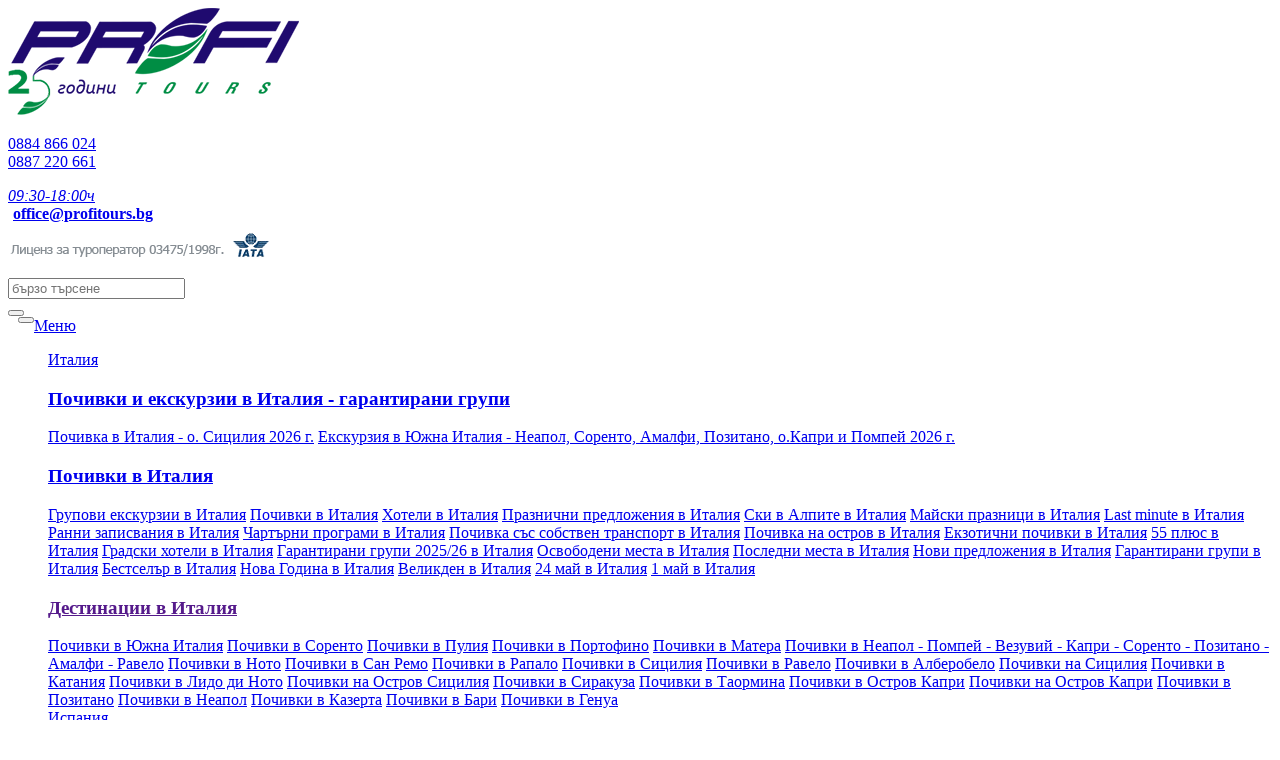

--- FILE ---
content_type: text/html; charset=windows-1251
request_url: https://www.profitours.bg/%D0%B5%D0%BA%D1%81%D0%BA%D1%83%D1%80%D0%B7%D0%B8%D1%8F-%D0%B2%D0%B8%D0%B5%D0%BD%D0%B0-%D0%B1%D1%83%D0%B4%D0%B0%D0%BF%D0%B5%D1%89%D0%B0-%D1%82%D1%80%D0%B5%D1%82%D0%B8-%D0%BC%D0%B0%D1%80%D1%82-%D1%82%D1%80%D1%8A%D0%B3%D0%B2%D0%B0%D0%BD%D0%B5-%D0%BE%D1%82-%D0%B2%D0%B0%D1%80%D0%BD%D0%B0-%D1%88%D1%83%D0%BC%D0%B5%D0%BD-%D0%B2%D0%B5%D0%BB%D0%B8%D0%BA%D0%BE-%D1%82%D1%8A%D1%80%D0%BD%D0%BE%D0%B2%D0%BE-%D0%BF%D0%BB%D0%B5%D0%B2%D0%B5.html
body_size: 28158
content:
 <!DOCTYPE html>

<html>
<head>
       <title></title>
			<meta name="description" content=""> 
      <meta name="keywords" content="">
			
			<meta property="og:locale" content="bg_BG" />
			<meta property="og:type" content="website" />
			<meta property="og:title" content="" />
			<meta property="og:description" content="" />
			<meta property="og:url" content="https://neilpatel.com/blog/open-graph-meta-tags/" />
			<meta property="og:site_name" content="Профи Турс" />
			<meta property="og:image" content="" />

      <meta http-equiv="Content-Type" content="text/html; charset=windows-1251" />	
      
			<script type="text/javascript" src="https://assets.profitours.bg/js/commonjq.js"></script>
			
						<!-- jQuery -->
			<script type="text/javascript" src="https://plugins.profitours.bg/plugins/jquery-3.2.1/jquery.min.js"></script>
      			
			<!-- Bootstrap -->
			<link rel="stylesheet" href="https://plugins.profitours.bg/plugins/bootstrap-3.3.7/css/bootstrap.min.css" type="text/css" media="all" />
			<script src="https://plugins.profitours.bg/plugins/bootstrap-3.3.7/js/bootstrap.min.js"></script>
			
						<script type="text/javascript" src="https://plugins.profitours.bg/plugins/jquery-ui-1.12.1.custom/jquery-ui.min.js"></script>
			<script type="text/javascript" src="https://plugins.profitours.bg/plugins/jquery-ui-1.12.1.custom/jquery.ui.datepicker-bg.js"></script>
			<link rel="stylesheet" href="https://plugins.profitours.bg/plugins/jquery-ui-1.12.1.custom/jquery-ui.min.css" type="text/css" media="all" />
			<link rel="stylesheet" href="https://plugins.profitours.bg/plugins/jquery-ui-1.12.1.custom/jquery-ui.theme.min.custom.css" type="text/css" media="all" />
			      
						<link rel="canonical" href="https://www.profitours.bg/%D0%B5%D0%BA%D1%81%D0%BA%D1%83%D1%80%D0%B7%D0%B8%D1%8F-%D0%B2%D0%B8%D0%B5%D0%BD%D0%B0-%D0%B1%D1%83%D0%B4%D0%B0%D0%BF%D0%B5%D1%89%D0%B0-%D1%82%D1%80%D0%B5%D1%82%D0%B8-%D0%BC%D0%B0%D1%80%D1%82-%D1%82%D1%80%D1%8A%D0%B3%D0%B2%D0%B0%D0%BD%D0%B5-%D0%BE%D1%82-%D0%B2%D0%B0%D1%80%D0%BD%D0%B0-%D1%88%D1%83%D0%BC%D0%B5%D0%BD-%D0%B2%D0%B5%D0%BB%D0%B8%D0%BA%D0%BE-%D1%82%D1%8A%D1%80%D0%BD%D0%BE%D0%B2%D0%BE-%D0%BF%D0%BB%D0%B5%D0%B2%D0%B5.html" />
      			
						
						
			<script type="text/javascript" src="https://plugins.profitours.bg/plugins/fancybox/jquery.fancybox.min.js"></script>
			<link rel="stylesheet" href="https://plugins.profitours.bg/plugins/fancybox/jquery.fancybox.min.css" type="text/css" media="all" />
			
			<!-- <link rel="stylesheet" href="https://assets.profitours.bg/wcss/list-slider.css" type="text/css" media="all" /> -->
			<link rel="stylesheet" href="https://assets.profitours.bg/wcss/style.css" type="text/css" media="all" />
			<link rel="stylesheet" href="https://assets.profitours.bg/wcss/icons.css" type="text/css" media="all" />
			<link rel="stylesheet" href="https://assets.profitours.bg/wcss/temp.css" type="text/css" media="all" />
      <link rel="stylesheet" href="https://assets.profitours.bg/wcss/temp2.css" type="text/css" media="all" />
      <link rel="stylesheet" href="https://assets.profitours.bg/wcss/profi-tours.css" type="text/css" media="all" />

			<!-- Fonts and Icons -->
			<link rel="stylesheet" href="https://cdnjs.cloudflare.com/ajax/libs/font-awesome/4.7.0/css/font-awesome.min.css">
			<!--
			<link href="http://bg.allfont.net/allfont.css?fonts=parsek-cyrillic" rel="stylesheet" type="text/css" />
			-->
			<link rel="stylesheet" href="https://cdnjs.cloudflare.com/ajax/libs/font-awesome/4.7.0/css/font-awesome.min.css">
			<link rel="stylesheet" href="https://fonts.googleapis.com/icon?family=Material+Icons">
			
			<!-- slider touch and responsive -->
      <script src="https://assets.profitours.bg/js/slider.js"></script>
			<link rel="stylesheet" href="https://assets.profitours.bg/wcss/slider.css" type="text/css" media="all" /> 
			
			<!-- slider2 touch and responsive -->
			<link rel="stylesheet" href="https://assets.profitours.bg/wcss/slick.css" type="text/css" media="all" />
			<script type="text/javascript" src="https://assets.profitours.bg/js/slick.min.js"></script>
			
			<meta name="viewport" content="width=device-width, initial-scale=1">
			
			<script type="text/javascript" src="https://plugins.profitours.bg/plugins/iframeresizer/iframeResizer.min.3.6.4.js"></script>
			
			<meta name="facebook-domain-verification" content="gptxo48zmy5eyg67jnyq7cv27tj4no" />
			
					

<script src='https://www.google.com/recaptcha/api.js?hl=bg'></script>			
			
<!-- Global site tag (gtag.js) - Google Analytics -->
<script async src="https://www.googletagmanager.com/gtag/js?id=G-EYTCYEJ60B"></script>
<script>
  window.dataLayer = window.dataLayer || [];
  function gtag(){dataLayer.push(arguments);}
  gtag('js', new Date());

  gtag('config', 'G-EYTCYEJ60B');
</script>			
		

<!-- Meta Pixel Code -->
<script>
!function(f,b,e,v,n,t,s)
{if(f.fbq)return;n=f.fbq=function(){n.callMethod?
n.callMethod.apply(n,arguments):n.queue.push(arguments)};
if(!f._fbq)f._fbq=n;n.push=n;n.loaded=!0;n.version='2.0';
n.queue=[];t=b.createElement(e);t.async=!0;
t.src=v;s=b.getElementsByTagName(e)[0];
s.parentNode.insertBefore(t,s)}(window, document,'script',
'https://connect.facebook.net/en_US/fbevents.js');
fbq('init', '372712841346554');
fbq('track', 'PageView');
</script>
<noscript><img height="1" width="1" style="display:none"
src="https://www.facebook.com/tr?id=372712841346554&ev=PageView&noscript=1"
/></noscript>
<!-- End Meta Pixel Code -->


			

</head>
<body>

<div id="fb-root"></div>
<script>(function(d, s, id) {
  var js, fjs = d.getElementsByTagName(s)[0];
  if (d.getElementById(id)) return;
  js = d.createElement(s); js.id = id;
  js.src = "//connect.facebook.net/bg_BG/all.js#xfbml=1";
  fjs.parentNode.insertBefore(js, fjs);
}(document, 'script', 'facebook-jssdk'));</script>


     <div id="outer-top" class="container-fluid"> 
		     <div id="top"  class="container">
				 
				      <div class="row">
    					<div class="col-xs-12 col-md-4 col-md-push-4">
							   <div class="logo">
									   <a href="https://www.profitours.bg/" name="logo-profi"><img src="/wimg/logo-profi.png" alt="Профи Турс"></a>
									</div>
							</div>
							
							
							<div class="col-xs-6 col-md-4 col-md-pull-4 col-sm-6">
							    <div class="phones">
									   <p class="phone-icon">
										 <a href="tel:0884866024"><span class="glyphicon glyphicon-earphone"></span>
										 </a>
										 </p>
										 <p class="phone-number"><a href="tel: 0884866024">0884 866 024</a><br/>
<a href="tel: 0887220661"> 0887 220 661</a>
										 </p>
										 <span class="working-time" data-toggle="tooltip" data-placement="bottom" title="Работно време от понеделник до петък 09:30 - 18:00. Събота и неделя имате възможност за самостоятелна онлайн резервация.">
										    <a href="https://www.profitours.bg/contacts.html" 
												 ><span class="glyphicon glyphicon-time"><i>09:30-18:00ч</i></span></a><br/>
												 <span class="glyphicon glyphicon-edit"><a href="mailto:office@profitours.bg" style="margin-left: 5px;"><b>office@profitours.bg</b></a></span>
										 </span>
									</div>
									
							</div>
							<div class="col-xs-6 col-md-4 col-sm-6">
									<div class="right-top">
									   <img src="/wimg/logos.png" alt="Профи Турс" title="Профи Турс">
									</div>
									
									<form class="navbar-form navbar-right" method="post" action="https://www.profitours.bg/search-results.html">
      						   <div class="input-group">
       						       <input type="text" class="form-control" name="kwd" id="kwd" placeholder="бързо търсене">
        					   <div class="input-group-btn">
         					      <button class="btn btn-default" type="submit">
												  <input type="hidden" name="lang" value="[LANG]">
            				       <i class="glyphicon glyphicon-search"></i>
         						    </button>
       							 </div>
     								 </div>
   								</form>
							</div>
  						</div>
				 </div>
		 </div>

 <div class="top-menu container">
<nav class="navbar navbar-inverse">
  <div class="container-fluid">
	
    <div class="navbar-header">
      <button type="button" class="navbar-toggle" style="float: left; margin-left: 10px;" data-toggle="collapse" data-target="#myNavbar">
        <span class="icon-bar"></span>
        <span class="icon-bar"></span>
        <span class="icon-bar"></span>                        
      </button>
      <a class="navbar-brand visible-xs-inline" href="#" style="">Меню</a>
    </div>
		
    <div class="collapse navbar-collapse" id="myNavbar">
		
      <ul class="nav navbar-nav" id="">
				
				<!--
        <div class="mega-menu-li">
				<a class="dropdown-show" data-toggle="collapse" data-parent="#topmenu" data-target="#collapse-cuba" href="https://www.profitours.bg/екскурзии-почивки-куба.html">Куба</a>
				<div id="collapse-cuba" class="panel-collapse collapse mega-menu-podmenu">
             <div class="podmenu-text">

<div class="podmenu-section2">
 <h3><a href="https://www.profitours.bg/екскурзии-почивки-куба.html">Почивки и екскурзии в Куба - гарантирани групи</a></h3>
<div class="ps2-links">
</div>	 
</div>	 
<div class="podmenu-section2">
 <h3><a href="https://www.profitours.bg/екскурзии-почивки-куба.html">Почивки в Куба</a></h3>
<div class="ps2-links">
 <span><a href="https://www.profitours.bg/екскурзии-почивки-куба/групови-екскурзии-куба.html">Групови екскурзии в Куба</a></span>
 <span><a href="https://www.profitours.bg/екскурзии-почивки-куба/почивки-в-куба.html">Почивки в Куба</a></span>
 <span><a href="https://www.profitours.bg/екскурзии-почивки-куба/хотели-в-куба.html">Хотели в Куба</a></span>
 <span><a href="https://www.profitours.bg/екскурзии-почивки-куба/ранни-резервации-куба.html">Ранни записвания в Куба</a></span>
 <span><a href="https://www.profitours.bg/екскурзии-почивки-куба/почивка-остров-куба.html">Почивка на остров в Куба</a></span>
 <span><a href="https://www.profitours.bg/екскурзии-почивки-куба/екзотични-почивки-куба.html">Екзотични почивки в Куба</a></span>
 <span><a href="https://www.profitours.bg/екскурзии-почивки-куба/55-плюс-куба.html">55 плюс в Куба</a></span>
 <span><a href="https://www.profitours.bg/екскурзии-почивки-куба/хотел-в-куба.html">Градски хотели в Куба</a></span>
 <span><a href="https://www.profitours.bg/екскурзии-почивки-куба/седмични-промоции-куба.html">Гарантирани групи 2025/26 в Куба</a></span>
 <span><a href="https://www.profitours.bg/екскурзии-почивки-куба/освободени-места-куба.html">Освободени места в Куба</a></span>
 <span><a href="https://www.profitours.bg/екскурзии-почивки-куба/последни-места-куба.html">Последни места в Куба</a></span>
 <span><a href="https://www.profitours.bg/екскурзии-почивки-куба/нови-предложения-куба.html">Нови предложения в Куба</a></span>
 <span><a href="https://www.profitours.bg/екскурзии-почивки-куба/гарантирани-групи-куба.html">Гарантирани групи в Куба</a></span>
</div>	 
</div>	 
<div class="podmenu-section2">
 <h3><a href="">Дестинации в Куба</a></h3>
<div class="ps2-links">
</div>	 
</div>	 
									

</div>
        </div>
				</div>
				-->
				
				<!--
				<div class="mega-menu-li">
				<a class="dropdown-show" data-toggle="collapse" data-parent="#topmenu" data-target="#collapse-bahrain" href="https://www.profitours.bg/почивка-бахрейн.html">Бахрейн</a>
				<div id="collapse-bahrain" class="panel-collapse collapse mega-menu-podmenu">
             <div class="podmenu-text">

<div class="podmenu-section2">
 <h3><a href="https://www.profitours.bg/почивка-бахрейн.html">Почивки и екскурзии в Бахрейн - гарантирани групи</a></h3>
<div class="ps2-links">
</div>	 
</div>	 
<div class="podmenu-section2">
 <h3><a href="https://www.profitours.bg/почивка-бахрейн.html">Почивки в Бахрейн</a></h3>
<div class="ps2-links">
 <span><a href="https://www.profitours.bg/почивка-бахрейн/групови-екскурзии-бахрейн.html">Групови екскурзии в Бахрейн</a></span>
 <span><a href="https://www.profitours.bg/почивка-бахрейн/почивки-в-бахрейн.html">Почивки в Бахрейн</a></span>
 <span><a href="https://www.profitours.bg/почивка-бахрейн/хотели-в-бахрейн.html">Хотели в Бахрейн</a></span>
 <span><a href="https://www.profitours.bg/почивка-бахрейн/ранни-резервации-бахрейн.html">Ранни записвания в Бахрейн</a></span>
 <span><a href="https://www.profitours.bg/почивка-бахрейн/чартърни-полети-бахрейн.html">Чартърни програми в Бахрейн</a></span>
 <span><a href="https://www.profitours.bg/почивка-бахрейн/почивка-остров-бахрейн.html">Почивка на остров в Бахрейн</a></span>
 <span><a href="https://www.profitours.bg/почивка-бахрейн/екзотични-почивки-бахрейн.html">Екзотични почивки в Бахрейн</a></span>
 <span><a href="https://www.profitours.bg/почивка-бахрейн/55-плюс-бахрейн.html">55 плюс в Бахрейн</a></span>
 <span><a href="https://www.profitours.bg/почивка-бахрейн/нови-предложения-бахрейн.html">Нови предложения в Бахрейн</a></span>
 <span><a href="https://www.profitours.bg/почивка-бахрейн/гарантирани-групи-бахрейн.html">Гарантирани групи в Бахрейн</a></span>
</div>	 
</div>	 
<div class="podmenu-section2">
 <h3><a href="">Дестинации в Бахрейн</a></h3>
<div class="ps2-links">
</div>	 
</div>	 
									

</div>
        </div>
				</div>
				-->
				
				<div class="mega-menu-li">
				<a class="dropdown-show" data-toggle="collapse" data-parent="#topmenu" data-target="#collapse-italy" href="https://www.profitours.bg/почивка-италия.html">Италия</a>
				<div id="collapse-italy" class="panel-collapse collapse mega-menu-podmenu">
             <div class="podmenu-text">

<div class="podmenu-section2">
 <h3><a href="https://www.profitours.bg/почивка-италия.html">Почивки и екскурзии в Италия - гарантирани групи</a></h3>
<div class="ps2-links">
 <span><a href="https://www.profitours.bg/почивка-сицилия-италия-и-малта-2026.html">Почивка в Италия - о. Сицилия 2026 г.</a></span>
 <span><a href="https://www.profitours.bg/екскурзия-амалфи-соренто-капри-позитано-помпей-италия-new.html">Екскурзия в Южна Италия - Неапол, Соренто, Амалфи, Позитано, о.Капри и Помпей 2026 г.</a></span>
</div>	 
</div>	 
<div class="podmenu-section2">
 <h3><a href="https://www.profitours.bg/почивка-италия.html">Почивки в Италия</a></h3>
<div class="ps2-links">
 <span><a href="https://www.profitours.bg/почивка-италия/групови-екскурзии-италия.html">Групови екскурзии в Италия</a></span>
 <span><a href="https://www.profitours.bg/почивка-италия/почивки-в-италия.html">Почивки в Италия</a></span>
 <span><a href="https://www.profitours.bg/почивка-италия/хотели-в-италия.html">Хотели в Италия</a></span>
 <span><a href="https://www.profitours.bg/почивка-италия/празнични-предложения-в-италия.html">Празнични предложения в Италия</a></span>
 <span><a href="https://www.profitours.bg/почивка-италия/ски-в-алпите-италия.html">Ски в Алпите в Италия</a></span>
 <span><a href="https://www.profitours.bg/почивка-италия/майски-празници-в-италия.html">Майски празници в Италия</a></span>
 <span><a href="https://www.profitours.bg/почивка-италия/last-minute-италия.html">Last minute в Италия</a></span>
 <span><a href="https://www.profitours.bg/почивка-италия/ранни-резервации-италия.html">Ранни записвания в Италия</a></span>
 <span><a href="https://www.profitours.bg/почивка-италия/чартърни-полети-италия.html">Чартърни програми в Италия</a></span>
 <span><a href="https://www.profitours.bg/почивка-италия/почивка-собствен-транспорт-италия.html">Почивка със собствен транспорт в Италия</a></span>
 <span><a href="https://www.profitours.bg/почивка-италия/почивка-остров-италия.html">Почивка на остров в Италия</a></span>
 <span><a href="https://www.profitours.bg/почивка-италия/екзотични-почивки-италия.html">Екзотични почивки в Италия</a></span>
 <span><a href="https://www.profitours.bg/почивка-италия/55-плюс-италия.html">55 плюс в Италия</a></span>
 <span><a href="https://www.profitours.bg/почивка-италия/хотел-в-италия.html">Градски хотели в Италия</a></span>
 <span><a href="https://www.profitours.bg/почивка-италия/седмични-промоции-италия.html">Гарантирани групи 2025/26 в Италия</a></span>
 <span><a href="https://www.profitours.bg/почивка-италия/освободени-места-италия.html">Освободени места в Италия</a></span>
 <span><a href="https://www.profitours.bg/почивка-италия/последни-места-италия.html">Последни места в Италия</a></span>
 <span><a href="https://www.profitours.bg/почивка-италия/нови-предложения-италия.html">Нови предложения в Италия</a></span>
 <span><a href="https://www.profitours.bg/почивка-италия/гарантирани-групи-италия.html">Гарантирани групи в Италия</a></span>
 <span><a href="https://www.profitours.bg/почивка-италия/бестселъри-италия.html">Бестселър в Италия</a></span>
 <span><a href="https://www.profitours.bg/почивка-италия/нова-година-в-италия.html">Нова Година в Италия</a></span>
 <span><a href="https://www.profitours.bg/почивка-италия/великден-в-италия.html">Великден в Италия</a></span>
 <span><a href="https://www.profitours.bg/почивка-италия/24-май-в-италия.html">24 май в Италия</a></span>
 <span><a href="https://www.profitours.bg/почивка-италия/1-май-в-италия.html">1 май в Италия</a></span>
</div>	 
</div>	 
<div class="podmenu-section2">
 <h3><a href="">Дестинации в Италия</a></h3>
<div class="ps2-links">
 <span><a href="https://www.profitours.bg/почивка-южна-италия.html">Почивки в Южна Италия</a></span>
 <span><a href="https://www.profitours.bg/почивка-пътеводител-соренто.html">Почивки в Соренто</a></span>
 <span><a href="https://www.profitours.bg/почивка-пулия.html">Почивки в Пулия</a></span>
 <span><a href="https://www.profitours.bg/екскурзии-портофино.html">Почивки в Портофино</a></span>
 <span><a href="https://www.profitours.bg/почивка-матера.html">Почивки в Матера</a></span>
 <span><a href="https://www.profitours.bg/екскурзии-неапол-помпей-везувий-капри-соренто-позитано-амалфи-равело.html">Почивки в Неапол - Помпей - Везувий - Капри - Соренто - Позитано - Амалфи - Равело</a></span>
 <span><a href="https://www.profitours.bg/екскурзии-ното.html">Почивки в Ното</a></span>
 <span><a href="https://www.profitours.bg/екскурзии-сан-ремо.html">Почивки в Сан Ремо</a></span>
 <span><a href="https://www.profitours.bg/екскурзии-рапало.html">Почивки в Рапало</a></span>
 <span><a href="https://www.profitours.bg/екскурзии-сицилия.html">Почивки в Сицилия</a></span>
 <span><a href="https://www.profitours.bg/екскурзии-равело.html">Почивки в Равело</a></span>
 <span><a href="https://www.profitours.bg/екскурзии-алберобело.html">Почивки в Алберобело</a></span>
 <span><a href="https://www.profitours.bg/почивка-италия-сицилия.html">Почивки на Сицилия</a></span>
 <span><a href="https://www.profitours.bg/почивка-катания.html">Почивки в Катания</a></span>
 <span><a href="https://www.profitours.bg/почивка-лидо-ди-ното.html">Почивки в Лидо ди Ното</a></span>
 <span><a href="https://www.profitours.bg/почивка-остров-сицилия.html">Почивки на Остров Сицилия</a></span>
 <span><a href="https://www.profitours.bg/почивка-сиракуза.html">Почивки в Сиракуза</a></span>
 <span><a href="https://www.profitours.bg/почивка-в-таормина.html">Почивки в Таормина</a></span>
 <span><a href="https://www.profitours.bg/почивка-остров-капри.html">Почивки в Остров Капри</a></span>
 <span><a href="https://www.profitours.bg/почивка-италия-капри.html">Почивки на Остров Капри</a></span>
 <span><a href="https://www.profitours.bg/почивка-позитано.html">Почивки в Позитано</a></span>
 <span><a href="https://www.profitours.bg/почивка-неапол.html">Почивки в Неапол</a></span>
 <span><a href="https://www.profitours.bg/почивка-казерта.html">Почивки в Казерта</a></span>
 <span><a href="https://www.profitours.bg/почивка-бари.html">Почивки в Бари</a></span>
 <span><a href="https://www.profitours.bg/почивка-генуа.html">Почивки в Генуа</a></span>
</div>	 
</div>	 
									

</div>
        </div>
				</div>
				
				<div class="mega-menu-li">
				<a class="dropdown-show" data-toggle="collapse" data-parent="#topmenu" data-target="#collapse-spain" href="https://www.profitours.bg/почивка-испания.html">Испания</a>
				<div id="collapse-spain" class="panel-collapse collapse mega-menu-podmenu">
             <div class="podmenu-text">

<div class="podmenu-section2">
 <h3><a href="https://www.profitours.bg/почивка-испания.html">Почивки и екскурзии в Испания - гарантирани групи</a></h3>
<div class="ps2-links">
 <span><a href="https://www.profitours.bg/нова-година-мадрид-испания-2026-new.html">Нова година в Мадрид 2025/26 г.</a></span>
 <span><a href="https://www.profitours.bg/почивка-в-испания-коста-дел-сол-малага-андалусия-2026.html">Почивка в Испания - Коста дел Сол 2026 г.</a></span>
 <span><a href="https://www.profitours.bg/почивка-в-коста-дорада-испания-2026-new.html">Почивка в Испания - Коста Дорада, 2026 г.</a></span>
</div>	 
</div>	 
<div class="podmenu-section2">
 <h3><a href="https://www.profitours.bg/почивка-испания.html">Почивки в Испания</a></h3>
<div class="ps2-links">
 <span><a href="https://www.profitours.bg/почивка-испания/групови-екскурзии-испания.html">Групови екскурзии в Испания</a></span>
 <span><a href="https://www.profitours.bg/почивка-испания/почивки-в-испания.html">Почивки в Испания</a></span>
 <span><a href="https://www.profitours.bg/почивка-испания/хотели-в-испания.html">Хотели в Испания</a></span>
 <span><a href="https://www.profitours.bg/почивка-испания/празнични-предложения-в-испания.html">Празнични предложения в Испания</a></span>
 <span><a href="https://www.profitours.bg/почивка-испания/-испания.html"> в Испания</a></span>
 <span><a href="https://www.profitours.bg/почивка-испания/майски-празници-в-испания.html">Майски празници в Испания</a></span>
 <span><a href="https://www.profitours.bg/почивка-испания/last-minute-испания.html">Last minute в Испания</a></span>
 <span><a href="https://www.profitours.bg/почивка-испания/ранни-резервации-испания.html">Ранни записвания в Испания</a></span>
 <span><a href="https://www.profitours.bg/почивка-испания/чартърни-полети-испания.html">Чартърни програми в Испания</a></span>
 <span><a href="https://www.profitours.bg/почивка-испания/почивка-остров-испания.html">Почивка на остров в Испания</a></span>
 <span><a href="https://www.profitours.bg/почивка-испания/екзотични-почивки-испания.html">Екзотични почивки в Испания</a></span>
 <span><a href="https://www.profitours.bg/почивка-испания/55-плюс-испания.html">55 плюс в Испания</a></span>
 <span><a href="https://www.profitours.bg/почивка-испания/хотел-в-испания.html">Градски хотели в Испания</a></span>
 <span><a href="https://www.profitours.bg/почивка-испания/седмични-промоции-испания.html">Гарантирани групи 2025/26 в Испания</a></span>
 <span><a href="https://www.profitours.bg/почивка-испания/освободени-места-испания.html">Освободени места в Испания</a></span>
 <span><a href="https://www.profitours.bg/почивка-испания/последни-места-испания.html">Последни места в Испания</a></span>
 <span><a href="https://www.profitours.bg/почивка-испания/нови-предложения-испания.html">Нови предложения в Испания</a></span>
 <span><a href="https://www.profitours.bg/почивка-испания/гарантирани-групи-испания.html">Гарантирани групи в Испания</a></span>
 <span><a href="https://www.profitours.bg/почивка-испания/бестселъри-испания.html">Бестселър в Испания</a></span>
 <span><a href="https://www.profitours.bg/почивка-испания/нова-година-в-испания.html">Нова Година в Испания</a></span>
 <span><a href="https://www.profitours.bg/почивка-испания/великден-в-испания.html">Великден в Испания</a></span>
 <span><a href="https://www.profitours.bg/почивка-испания/24-май-в-испания.html">24 май в Испания</a></span>
 <span><a href="https://www.profitours.bg/почивка-испания/1-май-в-испания.html">1 май в Испания</a></span>
</div>	 
</div>	 
<div class="podmenu-section2">
 <h3><a href="">Дестинации в Испания</a></h3>
<div class="ps2-links">
 <span><a href="https://www.profitours.bg/почивка-канарски-острови.html">Почивки на Канарски острови</a></span>
 <span><a href="https://www.profitours.bg/почивка-плая-де-лас-америкас-коста-адехе.html">Почивка в Плая де лас Америкас / Коста Адехе</a></span>
 <span><a href="https://www.profitours.bg/почивка-коста-дел-сол.html">Почивки в Коста дел Сол </a></span>
 <span><a href="https://www.profitours.bg/почивка-малага.html">Почивки в Малага</a></span>
 <span><a href="https://www.profitours.bg/почивка-коста-брава.html">Почивки в Коста Брава </a></span>
 <span><a href="https://www.profitours.bg/почивка-в-барселона.html">Почивка в Барселона, Коста Брава</a></span>
 <span><a href="https://www.profitours.bg/почивка-балеарски-острови.html">Почивки на Балеарски острови</a></span>
 <span><a href="https://www.profitours.bg/почивка-палма-де-майорка.html">Почивка в Палма де Майорка</a></span>
 <span><a href="https://www.profitours.bg/почивка-коста-дорада.html">Почивки в Коста Дорада</a></span>
 <span><a href="https://www.profitours.bg/почивка-салоу.html">Почивки в Салоу</a></span>
 <span><a href="https://www.profitours.bg/екскурзии-малага-гранада-севиля-кордоба.html">Почивки в Малага Гранада Севиля Кордоба</a></span>
 <span><a href="https://www.profitours.bg/екскурзии-малага-гранада-севиля-танжер.html">Почивки в Малага Гранада Севиля Танжер</a></span>
 <span><a href="https://www.profitours.bg/почивка-монсерат.html">Почивки в Монсерат</a></span>
 <span><a href="https://www.profitours.bg/почивка-фигерас.html">Почивки във Фигерас</a></span>
 <span><a href="https://www.profitours.bg/екскурзии-хирона.html">Почивки в Хирона</a></span>
 <span><a href="https://www.profitours.bg/почивка-севиля.html">Почивки в Севиля</a></span>
 <span><a href="https://www.profitours.bg/почивка-тарагона.html">Почивки в Тарагона</a></span>
 <span><a href="https://www.profitours.bg/почивка-коста-бланка.html">Почивки в Коста Бланка</a></span>
 <span><a href="https://www.profitours.bg/почивка-бенидорм.html">Почивка в Бенидорм и Аликанте</a></span>
 <span><a href="https://www.profitours.bg/почивка-калея-барселона-крайбрежие.html">Почивки в Калея (Барселона - крайбрежие)</a></span>
 <span><a href="https://www.profitours.bg/почивка-санта-сузана-барселона-крайбрежие.html">Почивки в Санта Сузана (Барселона - крайбрежие)</a></span>
 <span><a href="https://www.profitours.bg/почивка-фуенхирола.html">Почивки във Фуенхирола</a></span>
 <span><a href="https://www.profitours.bg/екскурзии-коста-дел-сол-малага.html">Почивки в Коста дел Сол (Малага)</a></span>
 <span><a href="https://www.profitours.bg/екскурзии-коста-дорада.html">Почивки в Коста Дорада</a></span>
 <span><a href="https://www.profitours.bg/екскурзии-коста-брава/коста-дорада.html">Почивки в Коста Брава/Коста Дорада</a></span>
 <span><a href="https://www.profitours.bg/почивка-кордоба.html">Почивки в Кордоба</a></span>
 <span><a href="https://www.profitours.bg/екскурзии-калея.html">Почивки в Калея</a></span>
 <span><a href="https://www.profitours.bg/почивка-гранада.html">Почивки в Гранада</a></span>
</div>	 
</div>	 
									

</div>
        </div>
				</div>
				
				<div class="mega-menu-li">
				<a class="dropdown-show" data-toggle="collapse" data-parent="#topmenu" data-target="#collapse-portugal" href="https://www.profitours.bg/почивка-португалия.html">Португалия</a>
				<div id="collapse-portugal" class="panel-collapse collapse mega-menu-podmenu">
             <div class="podmenu-text">

<div class="podmenu-section2">
 <h3><a href="https://www.profitours.bg/почивка-португалия.html">Почивки и екскурзии в Португалия - гарантирани групи</a></h3>
<div class="ps2-links">
 <span><a href="https://www.profitours.bg/екскурзия-в-португалия-лисабон-и-порто-2026.html">Екскурзия в Португалия - Лисабон и Порто, 2026 г.</a></span>
 <span><a href="https://www.profitours.bg/екскурзия-порто-лисабон-португалия-сантяго-де-компостела.html">Екскурзия в Португалия - Порто и Лисабон със Сантяго де Компостела, 2026 г.</a></span>
</div>	 
</div>	 
<div class="podmenu-section2">
 <h3><a href="https://www.profitours.bg/почивка-португалия.html">Почивки в Португалия</a></h3>
<div class="ps2-links">
 <span><a href="https://www.profitours.bg/почивка-португалия/групови-екскурзии-португалия.html">Групови екскурзии в Португалия</a></span>
 <span><a href="https://www.profitours.bg/почивка-португалия/почивки-в-португалия.html">Почивки в Португалия</a></span>
 <span><a href="https://www.profitours.bg/почивка-португалия/хотели-в-португалия.html">Хотели в Португалия</a></span>
 <span><a href="https://www.profitours.bg/почивка-португалия/празнични-предложения-в-португалия.html">Празнични предложения в Португалия</a></span>
 <span><a href="https://www.profitours.bg/почивка-португалия/майски-празници-в-португалия.html">Майски празници в Португалия</a></span>
 <span><a href="https://www.profitours.bg/почивка-португалия/last-minute-португалия.html">Last minute в Португалия</a></span>
 <span><a href="https://www.profitours.bg/почивка-португалия/ранни-резервации-португалия.html">Ранни записвания в Португалия</a></span>
 <span><a href="https://www.profitours.bg/почивка-португалия/чартърни-полети-португалия.html">Чартърни програми в Португалия</a></span>
 <span><a href="https://www.profitours.bg/почивка-португалия/почивка-остров-португалия.html">Почивка на остров в Португалия</a></span>
 <span><a href="https://www.profitours.bg/почивка-португалия/екзотични-почивки-португалия.html">Екзотични почивки в Португалия</a></span>
 <span><a href="https://www.profitours.bg/почивка-португалия/55-плюс-португалия.html">55 плюс в Португалия</a></span>
 <span><a href="https://www.profitours.bg/почивка-португалия/хотел-в-португалия.html">Градски хотели в Португалия</a></span>
 <span><a href="https://www.profitours.bg/почивка-португалия/седмични-промоции-португалия.html">Гарантирани групи 2025/26 в Португалия</a></span>
 <span><a href="https://www.profitours.bg/почивка-португалия/освободени-места-португалия.html">Освободени места в Португалия</a></span>
 <span><a href="https://www.profitours.bg/почивка-португалия/последни-места-португалия.html">Последни места в Португалия</a></span>
 <span><a href="https://www.profitours.bg/почивка-португалия/нови-предложения-португалия.html">Нови предложения в Португалия</a></span>
 <span><a href="https://www.profitours.bg/почивка-португалия/гарантирани-групи-португалия.html">Гарантирани групи в Португалия</a></span>
 <span><a href="https://www.profitours.bg/почивка-португалия/бестселъри-португалия.html">Бестселър в Португалия</a></span>
 <span><a href="https://www.profitours.bg/почивка-португалия/великден-в-португалия.html">Великден в Португалия</a></span>
 <span><a href="https://www.profitours.bg/почивка-португалия/24-май-в-португалия.html">24 май в Португалия</a></span>
 <span><a href="https://www.profitours.bg/почивка-португалия/1-май-в-португалия.html">1 май в Португалия</a></span>
</div>	 
</div>	 
<div class="podmenu-section2">
 <h3><a href="">Дестинации в Португалия</a></h3>
<div class="ps2-links">
 <span><a href="https://www.profitours.bg/почивка-лисабон.html">Екскурзии в Лисабон</a></span>
 <span><a href="https://www.profitours.bg/почивка-порто.html">Екскурзии в Порто</a></span>
 <span><a href="https://www.profitours.bg/екскурзии-обидош.html">Почивки в Обидош</a></span>
 <span><a href="https://www.profitours.bg/екскурзии-назаре.html">Почивки в Назаре</a></span>
 <span><a href="https://www.profitours.bg/синтра.html">Синтра</a></span>
 <span><a href="https://www.profitours.bg/екскурзии-баталя.html">Почивки в Баталя</a></span>
 <span><a href="https://www.profitours.bg/брага.html">Брага</a></span>
 <span><a href="https://www.profitours.bg/коимбра.html">Коимбра</a></span>
 <span><a href="https://www.profitours.bg/кашкайш.html">Кашкайш</a></span>
 <span><a href="https://www.profitours.bg/екскурзии-кабо-да-рока.html">Почивки в Кабо да Рока</a></span>
 <span><a href="https://www.profitours.bg/ещорил.html">Ещорил</a></span>
</div>	 
</div>	 
									

</div>
        </div>
				</div>
				
				<div class="mega-menu-li">
				<a class="dropdown-show" data-toggle="collapse" data-parent="#topmenu" data-target="#collapse-exotic" href="https://www.profi-tours.bg/ekzotichni_pochivki/" target="_blank">Екзотика</a>
				<div id="collapse-exotic" class="panel-collapse collapse mega-menu-podmenu">
            <div class="podmenu-section2">

<h3>Екзотични екскурзии в Азия</h3>
<div class="ps2-links cols-3">

<span><a target="_blank" href="https://www.profitours.bg/екскурзия-китай.html">Магията на Поднебесната империя – Гранд тур на Китай 2026</a>
</span>
<span><a target="_blank" href="https://www.profitours.bg/екскурзия-виетнам-и-камбоджа-лаос-2026.html">Екскурзия до Виетнам, Лаос и Камбоджа 2026</a>
</span>
<span><a target="_blank" href="https://www.profitours.bg/екскурзия-в-индия-тадж-махал-делхи-агра-джайпур-почивка-гоа.html">Екскурзия в Индия с почивка в Гоа 2026</a>
</span>
<span><a target="_blank" href="https://www.profitours.bg/екскурзия-япония.html">Япония – из древните столици на Страната на изгряващото слънце 2026</a>
</span>
<span><a target="_blank" href="https://www.profitours.bg/екскурзия-сингапур-и-западна-малайзия-2026.html">Сингапур, Малайзия и остров Лангкави 2026</a>
</span>

</div>

<h3>Екзотични екскурзии в Централна Америка</h3>
<div class="ps2-links cols-3">

<span><a target="_blank"href="https://www.profitours.bg/%D0%B5%D0%BA%D1%81%D0%BA%D1%83%D1%80%D0%B7%D0%B8%D1%8F-%D0%B2-%D0%BA%D0%BE%D1%81%D1%82%D0%B0-%D1%80%D0%B8%D0%BA%D0%B0-%D0%BF%D0%B0%D0%BD%D0%B0%D0%BC%D0%B0-2025-new.html">Екскурзия в Коста Рика и Панама 2025</a></span>

</div>

<!--
<h3><a href="https://www.profitours.bg/%D0%B5%D0%BA%D1%81%D0%BA%D1%83%D1%80%D0%B7%D0%B8%D0%B8-%D0%BF%D0%BE%D1%87%D0%B8%D0%B2%D0%BA%D0%B8-%D0%BA%D1%83%D0%B1%D0%B0.html" class="submenu-title" target="_blank">Екскурзии и почивки в Куба</a></h3>

<h3><a href="https://www.profitours.bg/%D0%BF%D0%BE%D1%87%D0%B8%D0%B2%D0%BA%D0%B0-%D0%B1%D0%B0%D1%85%D1%80%D0%B5%D0%B9%D0%BD.html" class="submenu-title" target="_blank">Почивки и екскурзии в Бахрейн</a></h3>
-->

<h3><a target="_blank" href="https://www.profitours.bg/почивка-доминиканска-република.html" class="submenu-title">Почивка в Доминикана</a></h3>
<div class="ps2-links cols-4">

<span><a target="_blank" href="https://www.profitours.bg/barcelo-bavaro-palace-пунта-кана-доминиканска-република.html">Barcelo Bavaro Palace 5*, Пунта Кана</a></span>
<span><a target="_blank" href="https://www.profitours.bg/catalonia-bavaro-пунта-кана-доминиканска-република.html">Catalonia B&#225;varo 5*, Пунта Кана</a></span>
<span><a target="_blank" href="https://www.profitours.bg/h10-ocean-blue-sand-доминиканска-република.html">H10 Ocean Blue & Sand 5*, Пунта Кана</a></span>
<span><a target="_blank" href="https://www.profitours.bg/melia-caribe-beach-resort-доминиканска-република.html">Melia Caribe Beach Resort, Пунта Кана</a></span>
<span><a target="_blank" href="https://www.profitours.bg/riu-palace-bavaro-доминиканска-република.html">Riu Palace Bavaro 5*, Пунта Кана</a></span>
<span><a target="_blank" href="https://www.profitours.bg/grand-palladium-punta-cana-resort-spa-доминиканска-република.html">Grand Palladium Resort & Spa 5*</a></span>
<span><a target="_blank" href="https://www.profitours.bg/hyatt-sunscape-coco-punta-cana-доминиканска-република.html">Hyatt Sunscape Coco Punta Cana 5*</a></span>

</div>
</div>

        </div>
				</div>
				
				<div class="mega-menu-li">
				<a class="dropdown-show" data-toggle="collapse" data-parent="#topmenu" data-target="#collapse-yacht-cruises" href="https://www.profitours.bg/%D0%BA%D1%80%D1%83%D0%B8%D0%B7%D0%B8-%D1%81-%D1%8F%D1%85%D1%82%D0%B0.html">Круизи с яхта</a>
				<div id="collapse-yacht-cruises" class="panel-collapse collapse mega-menu-podmenu">
             <div class="podmenu-text">

<div class="podmenu-section2">
 <h3><a href="/круизи-с-яхта.html">Круизи с яхта в Егейско море</a></h3>
<div class="ps2-links">
 <span><a href="https://www.profitours.bg/круиз-с-яхта-егейско-море-турция-каш-кекова-кемер-от-демре-7-нощувки.html">Круиз с яхта в Егейско море остров Кекова - Каш от Демре – 8 дни / 7 нощувки</a></span>
 <span><a href="https://www.profitours.bg/круиз-с-яхта-егейско-море-турция-фетие-гьочек-12-острова-7-нощувки-new.html">Круиз с яхта в Егейско море Фетие - Гьочек - 12 острова – 8 дни / 7 нощувки</a></span>
 <span><a href="https://www.profitours.bg/круиз-с-яхта-егейско-море-турция-бодрум-7-нощувки.html">Круиз с яхта в Егейско море от Бодрум в залив Гьокова – 8 дни / 7 нощувки </a></span>
 <span><a href="https://www.profitours.bg/круиз-с-яхта-егейско-море-турция-каш-кекова-кемер-от-демре-3-нощувки.html">Круиз с яхта в Егейско море остров Кекова - Каш от Демре – 4 дни / 3 нощувки</a></span>
 <span><a href="https://www.profitours.bg/круиз-с-яхта-егейско-море-турция-каш-кекова-кемер-от-демре-4-нощувки.html">Круиз с яхта в Егейско море Каш - остров Кекова - Демре – 5 дни / 4 нощувки</a></span>
 <span><a href="https://www.profitours.bg/круиз-с-яхта-егейско-море-турция-фетие-гьочек-12-острова-3-нощувки.html">Круиз с яхта в Егейско море Фетие - Гьочек – 4 дни / 3 нощувки</a></span>
 <span><a href="https://www.profitours.bg/круиз-с-яхта-егейско-море-турция-фетие-гьочек-12-острова-4-нощувки.html">Круиз с яхта в Егейско море Гьочек - 12 острова - Фетие - 5 дни / 4 нощувки</a></span>
</div>	 
</div>	 
									

</div>
        </div>
				</div>
				
				<div class="mega-menu-li">
				<a class="dropdown-show" data-toggle="collapse" data-parent="#topmenu" data-target="#collapse-greece" href="http://www.greece-hotels.bg/" target="_blank">Гърция</a>
				<div id="collapse-greece" class="panel-collapse collapse mega-menu-podmenu">
            <div class="podmenu-section2">

<h3><a target="_blank" href="http://www.greece-hotels.bg/гърция/хотели-в-гърция.html">Хотели в Гърция</a></h3>
<div class="ps2-links cols-4">
<span><a target="_blank" href="http://www.greece-hotels.bg/халкидики/хотели-в-халкидики.html">Хотели на Халкидики</a></span>
<span><a target="_blank" href="http://www.greece-hotels.bg/тасос/хотели-в-тасос.html">Хотели на Тасос</a></span>
<span><a target="_blank" href="http://www.greece-hotels.bg/паралия-катерини-олимпийска-ривиера/хотели-в-паралия-катерини-олимпийска-ривиера.html">Хотели в Паралия Катерини </a></span>
<span><a target="_blank" href="http://www.greece-hotels.bg/кавала/хотели-в-кавала.html">Хотели около Кавала </a></span>
<span><a target="_blank" href="http://www.greece-hotels.bg/корфу/хотели-в-корфу.html">Хотели на Корфу</a></span>
<span><a target="_blank" href="http://www.greece-hotels.bg/остров-лефкада/хотели-в-остров-лефкада.html">Хотели на остров Лефкада</a></span>
<span><a target="_blank" href="http://www.greece-hotels.bg/йонийско-крайбрежие/хотели-в-йонийско-крайбрежие.html">Хотели Йонийско крайбрежие</a></span>
<span><a target="_blank" href="http://www.greece-hotels.bg/остров-евия/хотели-в-остров-евия.html">Хотели на остров Евия</a></span> 
</div>

</div>	 

<div class="podmenu-section2">
<h3><a target="_blank" href="https://www.profi-tours.bg/%D0%BF%D0%BE%D1%87%D0%B8%D0%B2%D0%BA%D0%B0-%D0%B2-%D0%B3%D1%8A%D1%80%D1%86%D0%B8%D1%8F/">Почивка в Гърция 2025 - гръцки острови със самолет</a></h3>
<div class="ps2-links cols-4">
<span><a target="_blank" href="https://www.profi-tours.bg/%D0%BF%D0%BE%D1%87%D0%B8%D0%B2%D0%BA%D0%B0-%D0%B2-%D0%B3%D1%8A%D1%80%D1%86%D0%B8%D1%8F/%D0%BF%D0%BE%D1%87%D0%B8%D0%B2%D0%BA%D0%B0-%D0%BD%D0%B0-%D0%BA%D0%BE%D1%80%D1%84%D1%83/">Почивка на остров Корфу 2025 самолет</a></span>
<span><a target="_blank" href="https://www.profi-tours.bg/%D0%BF%D0%BE%D1%87%D0%B8%D0%B2%D0%BA%D0%B0-%D0%B2-%D0%B3%D1%8A%D1%80%D1%86%D0%B8%D1%8F/%D0%BF%D0%BE%D1%87%D0%B8%D0%B2%D0%BA%D0%B0-%D0%BD%D0%B0-%D0%BA%D1%80%D0%B8%D1%82/">Почивка на остров Крит 2025 самолет</a></span>
<span><a target="_blank" href="https://www.profi-tours.bg/%D0%BF%D0%BE%D1%87%D0%B8%D0%B2%D0%BA%D0%B0-%D0%B2-%D0%B3%D1%8A%D1%80%D1%86%D0%B8%D1%8F/%D0%BF%D0%BE%D1%87%D0%B8%D0%B2%D0%BA%D0%B0-%D0%BD%D0%B0-%D1%80%D0%BE%D0%B4%D0%BE%D1%81/">Почивка на остров Родос 2025 самолет</a></span>
<span><a target="_blank" href="https://www.profi-tours.bg/%D0%BF%D0%BE%D1%87%D0%B8%D0%B2%D0%BA%D0%B0-%D0%B2-%D0%B3%D1%8A%D1%80%D1%86%D0%B8%D1%8F/%D0%BF%D0%BE%D1%87%D0%B8%D0%B2%D0%BA%D0%B0-%D0%BD%D0%B0-%D0%BE%D1%81%D1%82%D1%80%D0%BE%D0%B2-%D0%BC%D0%B8%D0%BA%D0%BE%D0%BD%D0%BE%D1%81/">Почивка на остров Миконос самолет</a></span>
<span><a target="_blank" href="https://www.profi-tours.bg/%D0%BF%D0%BE%D1%87%D0%B8%D0%B2%D0%BA%D0%B0-%D0%B2-%D0%B3%D1%8A%D1%80%D1%86%D0%B8%D1%8F/%D0%BF%D0%BE%D1%87%D0%B8%D0%B2%D0%BA%D0%B0-%D0%BD%D0%B0-%D0%B7%D0%B0%D0%BA%D0%B8%D0%BD%D1%82%D0%BE%D1%81/">Почивка на остров Закинтос самолет</a></span>
<span><a target="_blank" href="https://www.profi-tours.bg/%D0%BF%D0%BE%D1%87%D0%B8%D0%B2%D0%BA%D0%B0-%D0%B2-%D0%B3%D1%8A%D1%80%D1%86%D0%B8%D1%8F/%D0%BF%D0%BE%D1%87%D0%B8%D0%B2%D0%BA%D0%B0-%D0%BD%D0%B0-%D0%BE%D1%81%D1%82%D1%80%D0%BE%D0%B2-%D1%81%D0%B0%D0%BD%D1%82%D0%BE%D1%80%D0%B8%D0%BD%D0%B8/">Почивка на остров Санторини самолет</a></span>
<span><a target="_blank" href="https://www.profi-tours.bg/%D0%BF%D0%BE%D1%87%D0%B8%D0%B2%D0%BA%D0%B0-%D0%B2-%D0%B3%D1%8A%D1%80%D1%86%D0%B8%D1%8F/%D0%BF%D0%BE%D1%87%D0%B8%D0%B2%D0%BA%D0%B0-%D0%BD%D0%B0-%D1%82%D0%B0%D1%81%D0%BE%D1%81/">Почивка на остров Тасос 2025 собствен транспорт</a></span>
<span><a target="_blank" href="https://www.profi-tours.bg/%D0%BF%D0%BE%D1%87%D0%B8%D0%B2%D0%BA%D0%B0-%D0%B2-%D0%B3%D1%8A%D1%80%D1%86%D0%B8%D1%8F/%D0%BF%D0%BE%D1%87%D0%B8%D0%B2%D0%BA%D0%B0-%D0%BD%D0%B0-%D0%BE%D1%81%D1%82%D1%80%D0%BE%D0%B2-%D1%81%D0%BA%D0%B8%D0%B0%D1%82%D0%BE%D1%81/">Почивка на остров Скиатос 2025 собствен транспорт</a></span>
</div>

</div>

<div class="podmenu-section2">

<h3><a target="_blank" href="http://www.greece-hotels.bg/халкидики/хотели-в-халкидики.html" class="submenu-title">Хотели Халкидики</a></h3>
<div class="ps2-links cols-4">
 <span><a target="_blank" href="http://www.greece-hotels.bg/касандра/хотели-в-касандра.html">Хотели на Касандра</a></span>
 <span><a target="_blank" href="http://www.greece-hotels.bg/ситония/хотели-в-ситония.html">Хотели на Ситония</a></span>
 <span><a target="_blank" href="http://www.greece-hotels.bg/атон/хотели-в-атон.html">Хотели на Атон</a></span>
 <span><a target="_blank" href="http://www.greece-hotels.bg/уранополис/хотели-в-уранополис.html">Хотели в Уранополис</a></span>
</div>

</div>	 
<div class="podmenu-section2">
 
<h3><a target="_blank" href="#" class="submenu-title">Хотели Гръцки острови</a></h3>
<div class="ps2-links cols-4">
 <span><a target="_blank" href="http://www.greece-hotels.bg/остров-санторини/хотели-в-остров-санторини.html">Хотели на О-в Санторини</a></span>
 <span><a target="_blank" href="http://www.greece-hotels.bg/закинтос/хотели-в-закинтос.html">Хотели на Остров Закинтос</a></span>
 <span><a target="_blank" href="http://www.greece-hotels.bg/остров-миконос/хотели-в-остров-миконос.html">Хотели на Остров Миконос</a></span>
 <span><a target="_blank" href="http://www.greece-hotels.bg/крит/хотели-в-крит.html">Хотели на Остров Крит</a></span>
<!--
 <span><a target="_blank" href="http://www.greece-hotels.bg/родос/хотели-в-родос.html">Хотели на Остров Родос</a></span>
 <span><a target="_blank" href="http://www.greece-hotels.bg/остров-кефалония/хотели-в-остров-кефалония.html">Хотели на Остров Кефалония</a></span>
 <span><a target="_blank" href="http://www.greece-hotels.bg/остров-скиатос/хотели-в-остров-скиатос.html">Хотели на Остров Скиатос</a></span>
 <span><a target="_blank" href="http://www.greece-hotels.bg/скопелос/хотели-в-скопелос.html">Хотели в Скопелос</a></span>
 -->
</div>

</div>	 
<div class="podmenu-section2">
 
<h3><a target="_blank" href="http://www.greece-hotels.bg/касандра/хотели-в-касандра.html" class="submenu-title">Хотели Касандра</a></h3>
<div class="ps2-links cols-4">
 <span><a target="_blank" href="http://www.greece-hotels.bg/hanioti/хотели-в-hanioti.html">Хотели в Ханиоти</a></span>
 <span><a target="_blank" href="http://www.greece-hotels.bg/криопиги/хотели-в-криопиги.html">Хотели в Криопиги</a></span>
 <span><a target="_blank" href="http://www.greece-hotels.bg/пефкохори/хотели-в-пефкохори.html">Хотели в Пефкохори</a></span>
 <span><a target="_blank" href="http://www.greece-hotels.bg/калитея/хотели-в-калитея.html">Хотели в Калитея</a></span>
 <span><a target="_blank" href="http://www.greece-hotels.bg/sani-resort/хотели-в-sani-resort.html">Хотели в Сани</a></span>
 <span><a target="_blank" href="http://www.greece-hotels.bg/лутра/хотели-в-лутра.html">Хотели в Лутра</a></span>
 <span><a target="_blank" href="http://www.greece-hotels.bg/неа-потидея/хотели-в-неа-потидея.html">Хотели в Неа Потидея</a></span>
 <span><a target="_blank" href="http://www.greece-hotels.bg/афитос/хотели-в-афитос.html">Хотели в Афитос</a></span>
 <span><a target="_blank" href="http://www.greece-hotels.bg/неа-скиони/хотели-в-неа-скиони.html">Хотели в Неа Скиони</a></span>
 <span><a target="_blank" href="http://www.greece-hotels.bg/палиури/хотели-в-палиури.html">Хотели в Палиури</a></span>
 <span><a target="_blank" href="http://www.greece-hotels.bg/посиди/хотели-в-посиди.html">Хотели в Посиди</a></span>
 <span><a target="_blank" href="http://www.greece-hotels.bg/неа-каликратия/хотели-в-неа-каликратия.html">Хотели в Неа Каликратия</a></span>
 <span><a target="_blank" href="http://www.greece-hotels.bg/касандра-фурка/хотели-в-касандра-фурка.html">Хотели в Касандра - Фурка</a></span>
 <span><a target="_blank" href="http://www.greece-hotels.bg/nea-moudania/хотели-в-nea-moudania.html">Хотели в Неа Мудания</a></span>
 <span><a target="_blank" href="http://www.greece-hotels.bg/касандра-полихроно/хотели-в-касандра-полихроно.html">Хотели в Касандра - Полихроно</a></span>
</div>
 
</div>	 
<div class="podmenu-section2"> 
 
<h3><a target="_blank" href="http://www.greece-hotels.bg/ситония/хотели-в-ситония.html" class="submenu-title">Хотели Ситония</a></h3>
<div class="ps2-links cols-4">
 <span><a target="_blank" href="http://www.greece-hotels.bg/неос-мармарас/хотели-в-неос-мармарас.html">Хотели в Неос Мармарас</a></span>
 <span><a target="_blank" href="http://www.greece-hotels.bg/метаморфоси/хотели-в-метаморфоси.html">Хотели в Метаморфоси</a></span>
 <span><a target="_blank" href="http://www.greece-hotels.bg/вурвуру/хотели-в-вурвуру.html">Хотели във Вурвуру</a></span>
 <span><a target="_blank" href="http://www.greece-hotels.bg/psakoudia/хотели-в-psakoudia.html">Хотели в Псакудия</a></span>
 <span><a target="_blank" href="http://www.greece-hotels.bg/nikiti/хотели-в-nikiti.html">Хотели в Никити</a></span>
 <span><a target="_blank" href="http://www.greece-hotels.bg/акти-елиас-никити/хотели-в-акти-елиас-никити.html">Хотели в Елиа Никити</a></span>
 <span><a target="_blank" href="http://www.greece-hotels.bg/gerakini/хотели-в-gerakini.html">Хотели в Геракини</a></span>
 <span><a target="_blank" href="http://www.greece-hotels.bg/ситония-каливес/хотели-в-ситония-каливес.html">Хотели в Ситония - Каливес</a></span>
 <span><a target="_blank" href="http://www.greece-hotels.bg/торони/хотели-в-торони.html">Хотели в Торони</a></span>
 <span><a target="_blank" href="http://www.greece-hotels.bg/ситония-агиос-николаос/хотели-в-ситония-агиос-николаос.html">Хотели в Ситония - Агиос Николаос</a></span>
 <span><a target="_blank" href="http://www.greece-hotels.bg/ситония-trikorfo/хотели-в-ситония-trikorfo.html">Хотели в Ситония - Трикорфо</a></span>
 <span><a target="_blank" href="http://www.greece-hotels.bg/ситония-ватопед/хотели-в-ситония-ватопед.html">Хотели в Ситония - Ватопед</a></span>
 <span><a target="_blank" href="http://www.greece-hotels.bg/ситония-каламици/хотели-в-ситония-каламици.html">Хотели в Ситония - Каламици</a></span>
</div>

</div>	 
<div class="podmenu-section2">
 
<h3><a target="_blank" href="http://www.greece-hotels.bg/паралия-катерини-олимпийска-ривиера/хотели-в-паралия-катерини-олимпийска-ривиера.html" class="submenu-title">Хотели Паралия Катерини / Олимпийска Ривиера</a></h3>
<div class="ps2-links cols-4">
 <span><a target="_blank" href="http://www.greece-hotels.bg/паралия-катерини/хотели-в-паралия-катерини.html">Хотели в Паралия Катерини</a></span>
 <span><a target="_blank" href="http://www.greece-hotels.bg/platamon/хотели-в-platamon.html">Хотели в Платамон</a></span>
 <span><a target="_blank" href="http://www.greece-hotels.bg/litochoro/хотели-в-litochoro.html">Хотели в Литохоро</a></span>
 <span><a target="_blank" href="http://www.greece-hotels.bg/пиерия-олимпийска-ривиера/хотели-в-пиерия-олимпийска-ривиера.html">Хотели в Пиерия - Олимпийска Ривиера</a></span>
 <span><a target="_blank" href="http://www.greece-hotels.bg/лептокария/хотели-в-лептокария.html">Хотели в Лептокария</a></span>
 <span><a target="_blank" href="http://www.greece-hotels.bg/пиерия-пантелеймон/хотели-в-пиерия-пантелеймон.html">Хотели в Пиерия - Пантелеймон</a></span>
</div>

</div>	 
<div class="podmenu-section2">

<h3><a target="_blank" href="http://www.greece-hotels.bg/тасос/хотели-в-тасос.html" class="submenu-title">Хотели Остров Тасос</a></h3>
<div class="ps2-links cols-4">
 <span><a target="_blank" href="http://www.greece-hotels.bg/скала-потамия/хотели-в-скала-потамия.html">Хотели в Скала Потамия</a></span>
 <span><a target="_blank" href="http://www.greece-hotels.bg/град-тасос/хотели-в-град-тасос.html">Хотели в Град Тасос</a></span>
 <span><a target="_blank" href="http://www.greece-hotels.bg/потос/хотели-в-потос.html">Хотели в Потос</a></span>
 <span><a target="_blank" href="http://www.greece-hotels.bg/лименария/хотели-в-лименария.html">Хотели в Лименария</a></span>
 <span><a target="_blank" href="http://www.greece-hotels.bg/golden-beach/хотели-в-golden-beach.html">Хотели в Голдън Бийч</a></span>
 <span><a target="_blank" href="http://www.greece-hotels.bg/скала-принос/хотели-в-скала-принос.html">Хотели в Скала Принос </a></span>
 <span><a target="_blank" href="http://www.greece-hotels.bg/pahis-рахони/хотели-в-pahis-рахони.html">Хотели в Скала Рахони - Пахис</a></span>
 <span><a target="_blank" href="http://www.greece-hotels.bg/кинира/хотели-в-кинира.html">Хотели в Кинира</a></span>
 <span><a target="_blank" href="http://www.greece-hotels.bg/принос/хотели-в-принос.html">Хотели в Принос</a></span>
 <span><a target="_blank" href="http://www.greece-hotels.bg/skala-rachoni/хотели-в-skala-rachoni.html">Хотели в Скала Рахони</a></span>	
</div>

</div>	<!-- updated 30.11.2017 -->
<div class="podmenu-section2">

<h3><a target="_blank" href="http://www.greece-hotels.bg/%D0%B3%D1%8A%D1%80%D1%86%D0%B8%D1%8F/%D1%85%D0%BE%D1%82%D0%B5%D0%BB%D0%B8-%D0%B2-%D0%B3%D1%8A%D1%80%D1%86%D0%B8%D1%8F.html" class="submenu-title">Препоръчани хотели в Гърция</a></h3>
<div class="ps2-links cols-4">
<span><a target="_blank" href="http://www.mediterranean-village.com/bg/">Mediterranean Village</a></span>
<span><a target="_blank" href="http://www.toscabeach.com/bg/">Tosca Beach Hotel</a></span>
<span><a target="_blank" href="http://www.hotelbluedolphin.com/bg/">Blue Dolphin</a></span>
<span><a target="_blank" href="http://www.rachonibay.com/bg/">Rachoni Bay Resort</a></span>
<span><a target="_blank" href="http://www.chroussovillage.com/bg/">Chrousso Village</a></span>
<span><a target="_blank" href="http://www.alexiouhotel.com/bg/">Hotel Alexiou</a></span>
<span><a target="_blank" href="http://www.village-mare.com/bg/">Village Mare</a></span>
<span><a target="_blank" href="http://www.trypitibungalows.com/bg/">Trypiti Bungalows</a></span>
<span><a target="_blank" href="http://www.aristotelesholidayresort.com/bg/">Aristoteles Holiday Resort & SPA</a></span>
<span><a target="_blank" href="http://www.iliomarethassos.com/bg/">Ilio Mare</a></span>
<span><a target="_blank" href="http://www.alexandrospalace.com/bg/">Alexandros Palace</a></span>
<span><a target="_blank" href="http://www.mediterraneanprincess.com/bg/">Mediterranean Princess Hotel</a></span>
<span><a target="_blank" href="http://www.esperiahotelkavala.com/bg/">Esperia Hotel</a></span>
<span><a target="_blank" href="http://www.agionissi-resort.com/bg/">Agionissi Resort</a></span>
<span><a target="_blank" href="http://www.philoxeniabungalows.com/bg/">Philoxenia Bungalows</a></span>
<span><a target="_blank" href="http://www.kassandrapalace.com/bg/">Kassandra Palace</a></span>
<span><a target="_blank" href="http://www.fanarihotel.com/bg/">Fanari Hotel</a></span>
<span><a target="_blank" href="http://www.alexanderthegreat-hotel.com/bg/">Alexander The Great Hotel</a></span>
<span><a target="_blank" href="http://www.olympian-bay.com/bg/">Olympian Bay</a></span>
<span><a target="_blank" href="http://www.pallinibeach.com/bg/">Pallini Beach Hotel</a></span>
<span><a target="_blank" href="http://www.ammonzeus.com/bg/">Ammon Zeus</a></span>
<span><a target="_blank" href="http://www.kriopigibeachhotel.com/bg/">Kriopigi Beach Hotel</a></span>
<span><a target="_blank" href="http://www.hotelportmarina.com/bg/">Port Marina Hotel</a></span>
<span><a target="_blank" href="http://www.aktiouranoupoli.com/bg/">Akti Ouranoupoli Hotel</a></span>
<span><a target="_blank" href="http://www.pomegranate-spa-hotel.com/bg/">Pomegranate Wellness Spa Hotel</a></span>
<span><a target="_blank" href="http://www.marantonbeachhotel.com/bg/">Maranton Beach Hotel</a></span>
<span><a target="_blank" href="http://www.xenia-ouranoupolis.com/bg/">Xenia Ouranoupolis</a></span>
<span><a target="_blank" href="http://www.dolphinbeachpossidi.com/bg/">Dolphin Beach Hotel</a></span>
<span><a target="_blank" href="http://www.lagomandra-beach.com/bg/">Lagomandra Beach hotel</a></span>
<span><a target="_blank" href="http://www.portocarrassithonia.com/bg/">Porto Carras Sithonia</a></span>
<span><a target="_blank" href="http://www.theoxeniahotelhalkidiki.com/bg/">Theoxenia hotel</a></span>
<span><a target="_blank" href="http://www.royalparadisethassos.com/bg/">Royal Paradise Beach Resort & Spa</a></span>
<span><a target="_blank" href="http://www.porfibeachhotel.com/bg/">Porfi Beach hotel</a></span>
<span><a target="_blank" href="http://www.makryammosbungalows.com/bg/">Makryammos Bungalows</a></span>
<span><a target="_blank" href="http://www.lucyhotelkavala.com/bg/">Lucy Hotel Kavala</a></span>

</div>
</div>
        </div>
				</div>
				
				<div class="mega-menu-li">
				<a class="dropdown-show" data-toggle="collapse" data-parent="#topmenu" data-target="#collapse-turkey" href="https://www.profi-tours.bg/more_turcia/" target="_blank">Турция</a>
				<div id="collapse-turkey" class="panel-collapse collapse mega-menu-podmenu">
             <div class="podmenu-text">

<div class="podmenu-section2">
 <h3><a href="https://www.profitours.bg/почивки-турция.html">Почивки и екскурзии в Турция - гарантирани групи</a></h3>
<div class="ps2-links">
 <span><a href="https://www.profitours.bg/круиз-с-яхта-егейско-море-турция-каш-кекова-кемер-от-демре-7-нощувки.html">Круиз с яхта в Егейско море остров Кекова - Каш от Демре – 8 дни / 7 нощувки</a></span>
 <span><a href="https://www.profitours.bg/круиз-с-яхта-егейско-море-турция-фетие-гьочек-12-острова-7-нощувки-new.html">Круиз с яхта в Егейско море Фетие - Гьочек - 12 острова – 8 дни / 7 нощувки</a></span>
 <span><a href="https://www.profitours.bg/круиз-с-яхта-егейско-море-турция-бодрум-7-нощувки.html">Круиз с яхта в Егейско море от Бодрум в залив Гьокова – 8 дни / 7 нощувки </a></span>
 <span><a href="https://www.profitours.bg/круиз-с-яхта-егейско-море-турция-каш-кекова-кемер-от-демре-3-нощувки.html">Круиз с яхта в Егейско море остров Кекова - Каш от Демре – 4 дни / 3 нощувки</a></span>
 <span><a href="https://www.profitours.bg/круиз-с-яхта-егейско-море-турция-каш-кекова-кемер-от-демре-4-нощувки.html">Круиз с яхта в Егейско море Каш - остров Кекова - Демре – 5 дни / 4 нощувки</a></span>
 <span><a href="https://www.profitours.bg/круиз-с-яхта-егейско-море-турция-фетие-гьочек-12-острова-3-нощувки.html">Круиз с яхта в Егейско море Фетие - Гьочек – 4 дни / 3 нощувки</a></span>
 <span><a href="https://www.profitours.bg/круиз-с-яхта-егейско-море-турция-фетие-гьочек-12-острова-4-нощувки.html">Круиз с яхта в Егейско море Гьочек - 12 острова - Фетие - 5 дни / 4 нощувки</a></span>
</div>	 
</div>	 
									
<div class="podmenu-section2">

  <h3><a target="_blank" href="https://www.profi-tours.bg/%D0%BF%D0%BE%D1%87%D0%B8%D0%B2%D0%BA%D0%B0-%D0%B2-%D1%82%D1%83%D1%80%D1%86%D0%B8%D1%8F/">Почивки в Турция - на море със самолет</a></h3>
  <div class="ps2-links cols-4">
  <span><a target="_blank" href="https://www.profi-tours.bg/%D0%BF%D0%BE%D1%87%D0%B8%D0%B2%D0%BA%D0%B0-%D0%B2-%D1%82%D1%83%D1%80%D1%86%D0%B8%D1%8F/%D0%BF%D0%BE%D1%87%D0%B8%D0%B2%D0%BA%D0%B0-%D0%B2-%D0%B0%D0%BB%D0%B0%D0%BD%D0%B8%D1%8F/">Почивка в Алания 2025 самолет</a></span>
  <span><a target="_blank" href="https://www.profi-tours.bg/%D0%BF%D0%BE%D1%87%D0%B8%D0%B2%D0%BA%D0%B0-%D0%B2-%D1%82%D1%83%D1%80%D1%86%D0%B8%D1%8F/%D0%BF%D0%BE%D1%87%D0%B8%D0%B2%D0%BA%D0%B0-%D0%B2-%D0%B0%D0%BD%D1%82%D0%B0%D0%BB%D0%B8%D1%8F/">Почивка в Анталия 2025 самолет</a></span>
  <span><a target="_blank" href="https://www.profi-tours.bg/%D0%BF%D0%BE%D1%87%D0%B8%D0%B2%D0%BA%D0%B0-%D0%B2-%D1%82%D1%83%D1%80%D1%86%D0%B8%D1%8F/%D0%BF%D0%BE%D1%87%D0%B8%D0%B2%D0%BA%D0%B0-%D0%B2-%D0%B1%D0%B5%D0%BB%D0%B5%D0%BA/">Почивка в Белек 2025 самолет</a></span>
  <span><a target="_blank" href="https://www.profi-tours.bg/%D0%BF%D0%BE%D1%87%D0%B8%D0%B2%D0%BA%D0%B0-%D0%B2-%D1%82%D1%83%D1%80%D1%86%D0%B8%D1%8F/%D0%BF%D0%BE%D1%87%D0%B8%D0%B2%D0%BA%D0%B0-%D0%B2-%D1%81%D0%B8%D0%B4%D0%B5/">Почивка в Сиде 2025 самолет</a></span>
  <span><a target="_blank" href="https://www.profi-tours.bg/%D0%BF%D0%BE%D1%87%D0%B8%D0%B2%D0%BA%D0%B0-%D0%B2-%D1%82%D1%83%D1%80%D1%86%D0%B8%D1%8F/%D0%BF%D0%BE%D1%87%D0%B8%D0%B2%D0%BA%D0%B0-%D0%B2-%D0%BA%D0%B5%D0%BC%D0%B5%D1%80/">Почивка в Кемер 2025 самолет</a></span>
  <span><a target="_blank" href="https://www.profi-tours.bg/%D0%BF%D0%BE%D1%87%D0%B8%D0%B2%D0%BA%D0%B0-%D0%B2-%D1%82%D1%83%D1%80%D1%86%D0%B8%D1%8F/%D0%BF%D0%BE%D1%87%D0%B8%D0%B2%D0%BA%D0%B0-%D0%B2-%D0%B1%D0%BE%D0%B4%D1%80%D1%83%D0%BC/">Почивка в Бодрум 2025 самолет</a></span>
  <span><a target="_blank" href="https://www.profi-tours.bg/%D0%BF%D0%BE%D1%87%D0%B8%D0%B2%D0%BA%D0%B0-%D0%B2-%D1%82%D1%83%D1%80%D1%86%D0%B8%D1%8F/%D0%BF%D0%BE%D1%87%D0%B8%D0%B2%D0%BA%D0%B0-%D0%B2-%D0%BC%D0%B0%D1%80%D0%BC%D0%B0%D1%80%D0%B8%D1%81/">Почивка в Мармарис</a></span>
  <span><a target="_blank" href="https://www.profi-tours.bg/%D0%BF%D0%BE%D1%87%D0%B8%D0%B2%D0%BA%D0%B0-%D0%B2-%D1%82%D1%83%D1%80%D1%86%D0%B8%D1%8F/%D0%BF%D0%BE%D1%87%D0%B8%D0%B2%D0%BA%D0%B0-%D0%B2-%D0%BA%D1%83%D1%88%D0%B0%D0%B4%D0%B0%D1%81%D1%8A/">Почивка в Кушадасъ</a></span> 
  </div>

</div>
</div>
        </div>
				</div>
				
				<!--
				<div class="mega-menu-li">
				<a class="dropdown-show" data-toggle="collapse" data-parent="#topmenu" data-target="#collapse-egypt" href="https://www.profi-tours.bg/pochivka_v_egipet/" target="_blank">Египет</a>
				<div id="collapse-egypt" class="panel-collapse collapse mega-menu-podmenu">
             <div class="podmenu-text">

									
<div class="podmenu-section2">

  <h3><a target="_blank" href="https://www.profi-tours.bg/%D0%BF%D0%BE%D1%87%D0%B8%D0%B2%D0%BA%D0%B0-%D0%B2-%D0%B5%D0%B3%D0%B8%D0%BF%D0%B5%D1%82/">Почивки в Египет - на море със самолет</a></h3>
  <div class="ps2-links cols-4">
  <span><a target="_blank" href="https://www.profi-tours.bg/%D0%BF%D0%BE%D1%87%D0%B8%D0%B2%D0%BA%D0%B0-%D0%B2-%D0%B5%D0%B3%D0%B8%D0%BF%D0%B5%D1%82/%D0%BF%D0%BE%D1%87%D0%B8%D0%B2%D0%BA%D0%B0-%D0%B2-%D1%88%D0%B0%D1%80%D0%BC-%D0%B5%D0%BB-%D1%88%D0%B5%D0%B9%D1%85/">Почивка в Шарм ел Шейх 2025 самолет</a></span>
  <span><a target="_blank" href="https://www.profi-tours.bg/%D0%BF%D0%BE%D1%87%D0%B8%D0%B2%D0%BA%D0%B0-%D0%B2-%D0%B5%D0%B3%D0%B8%D0%BF%D0%B5%D1%82/%D0%BF%D0%BE%D1%87%D0%B8%D0%B2%D0%BA%D0%B0-%D0%B2-%D1%85%D1%83%D1%80%D0%B3%D0%B0%D0%B4%D0%B0/">Почивка в Хургада 2025 самолет</a></span>
  <span><a target="_blank" href="https://www.profi-tours.bg/%D0%BF%D0%BE%D1%87%D0%B8%D0%B2%D0%BA%D0%B0-%D0%B2-%D0%B5%D0%B3%D0%B8%D0%BF%D0%B5%D1%82/%D0%BF%D0%BE%D1%87%D0%B8%D0%B2%D0%BA%D0%B0-%D0%B2-%D1%81%D0%B0%D0%BB-%D1%85%D0%B0%D1%88%D0%B8%D1%88/">Почивка в Сал Хашиш 2025 самолет</a></span>
  <span><a target="_blank" href="https://www.profi-tours.bg/%D0%BF%D0%BE%D1%87%D0%B8%D0%B2%D0%BA%D0%B0-%D0%B2-%D0%B5%D0%B3%D0%B8%D0%BF%D0%B5%D1%82/%D0%BF%D0%BE%D1%87%D0%B8%D0%B2%D0%BA%D0%B0-%D0%B2-%D1%81%D0%B0%D1%84%D0%B0%D0%B3%D0%B0/">Почивка в Сафага 2025 самолет</a></span>
  <span><a target="_blank" href="https://www.profi-tours.bg/%D0%BF%D0%BE%D1%87%D0%B8%D0%B2%D0%BA%D0%B0-%D0%B2-%D0%B5%D0%B3%D0%B8%D0%BF%D0%B5%D1%82/%D0%BF%D0%BE%D1%87%D0%B8%D0%B2%D0%BA%D0%B0-%D0%B2-%D0%B5%D0%BB-%D0%B3%D1%83%D0%BD%D0%B0/">Почивка в Ел Гуна 2025 самолет</a></span>
  <span><a target="_blank" href="https://www.profi-tours.bg/%D0%BF%D0%BE%D1%87%D0%B8%D0%B2%D0%BA%D0%B0-%D0%B2-%D0%B5%D0%B3%D0%B8%D0%BF%D0%B5%D1%82/%D0%BF%D0%BE%D1%87%D0%B8%D0%B2%D0%BA%D0%B0-%D0%B2-%D1%81%D0%BE%D0%BC%D0%B0-%D0%B1%D0%B5%D0%B9/">Почивка в Сома Бей 2025 самолет</a></span>
  <span><a target="_blank" href="https://www.profi-tours.bg/%D0%BF%D0%BE%D1%87%D0%B8%D0%B2%D0%BA%D0%B0-%D0%B2-%D0%B5%D0%B3%D0%B8%D0%BF%D0%B5%D1%82/%D0%BF%D0%BE%D1%87%D0%B8%D0%B2%D0%BA%D0%B0-%D0%B2-%D0%BC%D0%B0%D0%BA%D0%B0%D0%B4%D0%B8-%D0%B1%D0%B5%D0%B9/">Почивка в Макади Бей 2025 самолет</a></span>
  </div>

</div>
</div>
        </div>
				</div>
				-->
				
				<!--
				<div class="mega-menu-li">
				<a class="dropdown-show" data-toggle="collapse" data-parent="#topmenu" data-target="#collapse-thailand" href="https://www.profi-tours.bg/pochivka_tailand_ostrov_phuket/" target="_blank">Тайланд</a>
				<div id="collapse-thailand" class="panel-collapse collapse mega-menu-podmenu">
            [SUBMENU_THAILAND]
        </div>
				</div>
				-->
				
				<div class="mega-menu-li">
				<a class="dropdown-show" data-toggle="collapse" data-parent="#topmenu" data-target="#collapse-excursions" href="https://www.profi-tours.bg/екскурзии/" target="_blank">Екскурзии</a>
				<div id="collapse-excursions" class="panel-collapse collapse mega-menu-podmenu">
             <div class="podmenu-text">
<div class="podmenu-section2">

<h3><a href="https://www.profi-tours.bg/екскурзии/">Екскурзии</a></h3>
<div class="ps2-links cols-4">
<span><a href="https://www.profi-tours.bg/екскурзии/"><b>Екскурзии в чужбина</b></a></span>
<span><a href="https://www.profi-tours.bg/екзотични-екскурзии-азия-африка-южна-северна-америка-австралия-океания/">Екскурзии извън Европа</a></span>
<span><a href="https://www.profi-tours.bg/екскурзии-в-европа/">Екскурзии в Европа</a></span>
<span><a href="https://www.profi-tours.bg/уикенд-в-европа/">Уикенд в Европа</a></span>
<span><a href="https://www.profi-tours.bg/уикенд-в-европа/weekend_evropa_samolet/">Уикенд в Европа със самолет</a></span>
<span><a href="https://www.profi-tours.bg/уикенд-в-европа/weekend_evropa_avtobus/">Уикенд в Европа с автобус</a></span>
<span><a href="https://www.profi-tours.bg/carnivals_ekskurzii/">Карнавали в Европа</a></span>
<span><a href="https://www.profi-tours.bg/ekskurzii_v_ispania/">Екскурзии в Испания</a></span>
<span><a href="https://www.profi-tours.bg/pochivka_v_portugalia/">Екскурзии до Португалия</a></span>
<span><a href="https://www.profi-tours.bg/ekskurzii_v_italia/">Екскурзии в Италия</a></span>
<span><a href="https://www.profi-tours.bg/ekskurzii_v_garcia/">Екскурзии в Гърция</a></span>
<span><a href="https://www.profi-tours.bg/ekskurzii_francia/">Екскурзии във Франция</a></span>
<span><a href="https://www.profi-tours.bg/ekskurzii_russia/">Екскурзии в Русия</a></span>
<span><a href="https://www.profi-tours.bg/ekskurzii_praga_viena/">Екскурзии до Прага и Виена</a></span>
<span><a href="https://www.profi-tours.bg/ekskurzii_germany/">Екскурзии в Германия</a></span>
</div>

</div>
<div class="podmenu-section2">
 <h3><a href="">Еднодневни екзкурзии по програмите ни</a></h3>
<div class="ps2-links">
 <span><a href="https://www.profitours.bg/неапол.html">Неапол</a></span>
 <span><a href="https://www.profitours.bg/крайбрежието-на-амалфи.html">Крайбрежието на Амалфи и Позитано</a></span>
 <span><a href="https://www.profitours.bg/о-в-капри.html">Остров Капри</a></span>
 <span><a href="https://www.profitours.bg/гранада.html">Гранада</a></span>
 <span><a href="https://www.profitours.bg/севиля.html">Севиля</a></span>
 <span><a href="https://www.profitours.bg/гибралтар.html">Гибралтар</a></span>
 <span><a href="https://www.profitours.bg/кордоба.html">Кордоба</a></span>
 <span><a href="https://www.profitours.bg/танжер.html">Танжер</a></span>
 <span><a href="https://www.profitours.bg/синтра-кашкайш-ещорил-кабо-да-рока.html">Синтра и Нос "Кабо да Рока"</a></span>
 <span><a href="https://www.profitours.bg/обидуш-баталя-назаре.html">Обидуш, Назаре и Баталя</a></span>
 <span><a href="https://www.profitours.bg/брага-и-гимараеш.html">Брага и Гимараеш</a></span>
 <span><a href="https://www.profitours.bg/екскурзия-остров-малта-от-сицилия.html">Екскурзия до остров Малта</a></span>
 <span><a href="https://www.profitours.bg/сиракуза-сицилия.html">Сиракуза</a></span>
 <span><a href="https://www.profitours.bg/мадрид-целодневна.html">Целодневна обиколка на Мадрид</a></span>
 <span><a href="https://www.profitours.bg/толедо.html">Толедо</a></span>
 <span><a href="https://www.profitours.bg/сеговия.html">Сеговия с посещение на Двореца Алкасар</a></span>
 <span><a href="https://www.profitours.bg/модика-шикли-сицилия.html">Модика и Шикли</a></span>
 <span><a href="https://www.profitours.bg/ното-и-марцамеми.html">Ното и Марцамеми</a></span>
 <span><a href="https://www.profitours.bg/ронда.html">Ронда</a></span>
 <span><a href="https://www.profitours.bg/порт-авентура-парк.html">Порт Авентура</a></span>
 <span><a href="https://www.profitours.bg/барселона-испания.html">Барселона</a></span>
 <span><a href="https://www.profitours.bg/монблан-испания.html">Монблан</a></span>
 <span><a href="https://www.profitours.bg/тарагона-испания.html">Тарагона</a></span>
 <span><a href="https://www.profitours.bg/етна-таормина-сицилия.html">Етна и Таормина</a></span>
 <span><a href="https://www.profitours.bg/тонле-сап-езеро-камбоджа.html">Тур до езерото Тонле Сап</a></span>
 <span><a href="https://www.profitours.bg/старата-част-на-гоа-индия.html">Старата част на Гоа</a></span>
</div>	 
</div>	 
									

</div>
        </div>
				</div>
				
				<div class="mega-menu-li">
				<a class="dropdown-show" data-toggle="collapse" data-parent="#topmenu" data-target="#collapse-bulgaria" href="http://www.pochivam.bg/" target="_blank">България</a>
				<div id="collapse-bulgaria" class="panel-collapse collapse mega-menu-podmenu">
            <div class="podmenu-section2">

<h3><a target="_blank" href="http://www.pochivam.bg/ски.html" class="submenu-title">Ски в България</a></h3>
<div class="ps2-links cols-4">

<span><a target="_blank" href="http://www.pochivam.bg/банско/">Хотели в Банско</a></span>
<span><a target="_blank" href="http://www.pochivam.bg/боровец/">Хотели в Боровец</a></span>
<span><a target="_blank" href="http://www.pochivam.bg/пампорово/">Хотели в Пампорово</a></span>
<span><a target="_blank" href="http://www.pochivam.bg/чепеларе/">Хотели в Чепеларе</a></span>
<span><a target="_blank" href="http://www.pochivam.bg/разлог/">Хотели в Разлог</a></span>

</div>
</div>

<div class="podmenu-section2">

<h3><a target="_blank" href="http://www.pochivam.bg/спа.html" class="submenu-title">Спа в България</a></h3>
<div class="ps2-links cols-4">

<span><a target="_blank" href="http://www.pochivam.bg/велинград/">Хотели във Велинград</a></span>
<span><a target="_blank" href="http://www.pochivam.bg/девин/">Хотели в Девин</a></span>
<span><a target="_blank" href="http://www.pochivam.bg/хисаря/">Хотели в Хисаря</a></span>
<span><a target="_blank" href="http://www.pochivam.bg/сандански/">Хотели в Сандански</a></span>
<span><a target="_blank" href="http://www.pochivam.bg/кюстендил/">Хотели в Кюстендил</a></span>
<span><a target="_blank" href="http://www.pochivam.bg/павел-баня/">Хотели в Павел Баня</a></span>
<span><a target="_blank" href="http://www.pochivam.bg/поморие/">Хотели в Поморие</a></span>
<span><a target="_blank" href="http://www.pochivam.bg/свети-константин-и-елена/">Хотели в Свети Константин и Елена</a></span>


</div>
</div>

<div class="podmenu-section2">

<h3><a target="_blank" href="http://www.pochivam.bg/почивка-на-море.html" class="submenu-title">На море в България</a></h3>
<div class="ps2-links cols-4">

<span><a target="_blank" href="http://www.pochivam.bg/ахелой/">Хотели в Ахелой</a></span>
<span><a target="_blank" href="http://www.pochivam.bg/балчик/">Хотели в Балчик</a></span>
<span><a target="_blank" href="http://www.pochivam.bg/бургас/">Хотели в Бургас</a></span>
<span><a target="_blank" href="http://www.pochivam.bg/бяла/">Хотели в Бяла</a></span>
<span><a target="_blank" href="http://www.pochivam.bg/златни-пясъци/">Хотели в Златни Пясъци</a></span>
<span><a target="_blank" href="http://www.pochivam.bg/каварна/">Хотели в Каварна</a></span>
<span><a target="_blank" href="http://www.pochivam.bg/китен/">Хотели в Китен</a></span>
<span><a target="_blank" href="http://www.pochivam.bg/лозенец/">Хотели в Лозенец</a></span>
<span><a target="_blank" href="http://www.pochivam.bg/несебър/">Хотели в Несебър</a></span>
<span><a target="_blank" href="http://www.pochivam.bg/обзор/">Хотели в Обзор</a></span>
<span><a target="_blank" href="http://www.pochivam.bg/поморие/">Хотели в Поморие</a></span>
<span><a target="_blank" href="http://www.pochivam.bg/приморско/">Хотели в Приморско</a></span>
<span><a target="_blank" href="http://www.pochivam.bg/равда/">Хотели в Равда</a></span>
<span><a target="_blank" href="http://www.pochivam.bg/ривиера/">Хотели в Ривиера</a></span>
<span><a target="_blank" href="http://www.pochivam.bg/свети-влас/">Хотели в Свети Влас</a></span>
<span><a target="_blank" href="http://www.pochivam.bg/свети-константин-и-елена/">Хотели в Свети Константин и Елена</a></span>
<span><a target="_blank" href="http://www.pochivam.bg/слънчев-бряг/">Хотели в Слънчев Бряг</a></span>
<span><a target="_blank" href="http://www.pochivam.bg/созопол/">Хотели в Созопол</a></span>

</div>
</div>

<div class="podmenu-section2">

<h3><a target="_blank" href="http://www.pochivam.bg/градски-хотели.html" class="submenu-title">Градски хотели</a></h3>
<div class="ps2-links cols-4">

<span><a target="_blank" href="http://www.pochivam.bg/софия/">Хотели в София</a></span>
<span><a target="_blank" href="http://www.pochivam.bg/пловдив/">Хотели в Пловдив</a></span>
<span><a target="_blank" href="http://www.pochivam.bg/варна/">Хотели във Варна</a></span>
<span><a target="_blank" href="http://www.pochivam.bg/бургас/">Хотели в Бургас</a></span>
<span><a target="_blank" href="http://www.pochivam.bg/велико-търново/">Хотели във Велико Търново</a></span>
<span><a target="_blank" href="http://www.pochivam.bg/плевен/">Хотели в Плевен</a></span>
<span><a target="_blank" href="http://www.pochivam.bg/русе/">Хотели в Русе</a></span>
<span><a target="_blank" href="http://www.pochivam.bg/стара-загора/">Хотели в Стара Загора</a></span>

</div>
</div><div class="podmenu-section2">

<h3><a target="_blank" href="http://www.pochivam.bg/%D1%85%D0%BE%D1%82%D0%B5%D0%BB%D0%B8.html" class="submenu-title">Препоръчани хотели в България</a></h3>
<div class="ps2-links cols-4">

<!-- beach, updated 30.11.2017 -->
<span><a target="_blank" href="http://www.xn--90adfyboezcqn.com/">
Хотел Глобус Слънчев Бряг
</a></span>
<span><a target="_blank" href="http://www.xn--90ahbmod4a.com/">
Емберли Лозенец
</a></span>
<span><a target="_blank" href="http://www.xn--j1aaeibablj.com/">
Морско Око Златни Пясъци
</a></span>
<span><a target="_blank" href="http://www.miramarsozopol.com/bg/">
Мирамар Хотел Каваци
</a></span>
<span><a target="_blank" href="http://www.atlimanparkhotel.com/bg/">
Парк Хотел Атлиман Китен
</a></span>
<span><a target="_blank" href="
Хотел Корал Созопол
">Coral Hotel</a></span>
<span><a target="_blank" href="http://www.prestigecity2.com/bg/">
Престиж сити II Приморско
</a></span>
<span><a target="_blank" href="http://www.southpearlsozopol.com/bg/">
Хотел Южна Перла
</a></span>
<span><a target="_blank" href="http://www.princess-residence.com/bg/">
Принцес Резиденс Хотел Китен
</a></span>
<span><a target="_blank" href="http://www.riuevrikasunnybeach.com/bg/">
Еврика Бийч Слънчев Бряг
</a></span>
<span><a target="_blank" href="http://www.liliagoldensands.com/bg/">
Хотел Лилия Златни Пясъци
</a></span>
<span><a target="_blank" href="http://www.topola-skies.com/bg/">
Топола Скайс Голф Каварна
</a></span>
<span><a target="_blank" href="http://www.saintgeorgepomorie.com/bg/">
Свети Георги Поморие
</a></span>
<span><a target="_blank" href="http://www.reginamariabalchik.com/bg/">
Реджина Мария Спа Хотел
</a></span>
<span><a target="_blank" href="http://www.koralhotel.com/bg/">
Корал Св. Константин и Елена
</a></span>
<span><a target="_blank" href="http://www.byala-beach-resort.com/bg/">
Бяла Бийч Ризорт
</a></span>
<span><a target="_blank" href="http://www.heavensunnybeach.com/bg/">
Хотел Хевън Слънчев Бряг
</a></span>
<span><a target="_blank" href="http://www.kaliakrapalace.com/bg/">
Калиакра Палас Златни Пясъци
</a></span>
<span><a target="_blank" href="http://www.dunesunnybeach.com/bg/">
Хотел Дюн Слънчев Бряг
</a></span>
<span><a target="_blank" href="http://www.arkutino-family-resort.com/bg/">
Аркутино Фемили Ризорт
</a></span>

<!-- ski, updated 30.11.2017 -->
<span><a target="_blank" href="http://www.kameliapamporovo.com/bg/">Камелия Пампорово</a></span>
<span><a target="_blank" href="http://www.viliyagoda.com/bg/">
Вили Ягода Боровец
</a></span>
<span><a target="_blank" href="http://www.belmontpamporovo.com/bg/">
Хотел Белмонт Пампорово
</a></span>
<span><a target="_blank" href="http://www.perelikpamporovo.com/bg/">
Хотел Перелик Пампорово
</a></span>
<span><a target="_blank" href="http://www.rhodopihome.com/bg/">
Хотел Родопски Дом Чепеларе
</a></span>
<span><a target="_blank" href="http://www.euphoriaborovets.com/bg/">
Еуфория Клуб Хотел и Спа Боровец
</a></span>
<span><a target="_blank" href="http://www.mountainlodgepamporovo.com/bg/">
Маунтин Лодж Апартхотел Пампорово
</a></span>
<span><a target="_blank" href="http://www.snezhankahotel.com/bg/">
Хотел Снежанка Пампорово
</a></span>
<span><a target="_blank" href="http://www.ivaelena.com/bg/">
Бутик Хотел Ива и Елена Пампорово
</a></span>
<span><a target="_blank" href="http://www.muriteclubhotel.com/bg/">
Мурите Клуб Хотел Банско
</a></span>
<span><a target="_blank" href="http://www.iglikaborovets.com/bg/">
Хотел Иглика Палас Боровец
</a></span>
<span><a target="_blank" href="http://www.gardeniabansko.com/bg/">
Парк Хотел Гардения Банско
</a></span>
<span><a target="_blank" href="http://www.greenwoodbansko.com/bg/">
Хотел Грийн Уд Банско
</a></span>
<span><a target="_blank" href="http://www.lionbansko.com/bg/">
Хотел Лион Банско</a></span>
<span><a target="_blank" href="http://www.lionhotelborovets.com/bg/">
Хотел Лион Боровец</a></span>


</div>
</div>
        </div>
				</div>
				
				<div class="mega-menu-li">
				<a class="dropdown-show" data-toggle="collapse" data-parent="#topmenu" data-target="#collapse-holidays" href="#" target="_blank">Празници</a>
				<div id="collapse-holidays" class="panel-collapse collapse mega-menu-podmenu">
            <div class="podmenu-section2">

<h3><a href="https://www.profi-tours.bg/koledni-ekskurzii/" class="submenu-title" target="_blank">Коледа 2024</a></h3>
<h3><a href="https://www.profi-tours.bg/%D0%BD%D0%BE%D0%B2%D0%B0-%D0%B3%D0%BE%D0%B4%D0%B8%D0%BD%D0%B0-%D0%B5%D0%BA%D1%81%D0%BA%D1%83%D1%80%D0%B7%D0%B8%D0%B8-%D0%BF%D0%BE%D1%87%D0%B8%D0%B2%D0%BA%D0%B8/" class="submenu-title" target="_blank">Нова Година 2024/25</a></h3>

<h3><a href="https://www.profi-tours.bg/treti-mart-pochivki-ekskurzii/" class="submenu-title" target="_blank">Трети март 2025</a></h3>

<h3><a href="https://www.profitours.bg/пролетна-ваканция-2025-почивки-екскурзии.html" class="submenu-title">Пролетна ваканция 2025</a></h3>

<h3><a href="https://www.profitours.bg/великден-2025-почивки-екскурзии.html" class="submenu-title">Великден 2025</a></h3>

<h3><a href="https://www.profitours.bg/великден-майски-празници-2025-почивки-екскурзии.html" class="submenu-title">Великден и майски празници 2025</a></h3>
<div class="ps2-links cols-4">

<span><a href="https://www.profitours.bg/великден-2025-почивки-екскурзии.html">Великден 2025</a></span>
<span><a href="https://www.profitours.bg/майски-празници-2025-почивки-екскурзии.html">Майски празници</a></span>
<span><a href="https://www.profitours.bg/1-май-2025-почивки-екскурзии.html">1 май 2025</a></span>
<span><a href="https://www.profitours.bg/6-май-2025-почивки-екскурзии.html">6 май 2025</a></span>
<span><a href="https://www.profitours.bg/24-май-2025-почивки-екскурзии.html">24 май 2025</a></span>

</div>

<h3><a href="https://www.profitours.bg/септемврийски-празници-2025-почивки-екскурзии.html" class="submenu-title">Септемврийски празници 2025</a></h3>
<div class="ps2-links cols-4">

<span><a href="https://www.profitours.bg/6-септември-2025-почивки-екскурзии.html">6 септември 2025</a></span>
<span><a href="https://www.profitours.bg/22-септември-2025-почивки-екскурзии.html">22 септември 2025</a></span>

</div>


</div>
        </div>
				</div>
				
				<!--
				<div class="mega-menu-li">
				<a class="dropdown-show" data-toggle="collapse" data-parent="#topmenu" data-target="#collapse-beach" href="https://www.profitours.bg/alabala.html">Почивка на море</a>
				<div id="collapse-beach" class="panel-collapse collapse mega-menu-podmenu">
             <div class="podmenu-text">

<div class="podmenu-section2">
 <h3><a href="https://www.profitours.bg/почивка-испания.html">Почивка в Испания</a></h3>
<div class="ps2-links">
 <span><a href="https://www.profitours.bg/почивка-канарски-острови.html">Почивки на Канарски острови</a></span>
 <span><a href="https://www.profitours.bg/почивка-плая-де-лас-америкас-коста-адехе.html">Почивка в Плая де лас Америкас / Коста Адехе</a></span>
 <span><a href="https://www.profitours.bg/почивка-коста-дел-сол.html">Почивки в Коста дел Сол </a></span>
 <span><a href="https://www.profitours.bg/почивка-малага.html">Почивки в Малага</a></span>
 <span><a href="https://www.profitours.bg/почивка-коста-брава.html">Почивки в Коста Брава </a></span>
 <span><a href="https://www.profitours.bg/почивка-в-барселона.html">Почивка в Барселона, Коста Брава</a></span>
 <span><a href="https://www.profitours.bg/почивка-балеарски-острови.html">Почивки на Балеарски острови</a></span>
 <span><a href="https://www.profitours.bg/почивка-палма-де-майорка.html">Почивка в Палма де Майорка</a></span>
 <span><a href="https://www.profitours.bg/почивка-коста-дорада.html">Почивки в Коста Дорада</a></span>
 <span><a href="https://www.profitours.bg/почивка-салоу.html">Почивки в Салоу</a></span>
 <span><a href="https://www.profitours.bg/екскурзии-малага-гранада-севиля-кордоба.html">Почивки в Малага Гранада Севиля Кордоба</a></span>
 <span><a href="https://www.profitours.bg/екскурзии-малага-гранада-севиля-танжер.html">Почивки в Малага Гранада Севиля Танжер</a></span>
 <span><a href="https://www.profitours.bg/почивка-монсерат.html">Почивки в Монсерат</a></span>
 <span><a href="https://www.profitours.bg/почивка-фигерас.html">Почивки във Фигерас</a></span>
 <span><a href="https://www.profitours.bg/екскурзии-хирона.html">Почивки в Хирона</a></span>
 <span><a href="https://www.profitours.bg/почивка-севиля.html">Почивки в Севиля</a></span>
 <span><a href="https://www.profitours.bg/почивка-тарагона.html">Почивки в Тарагона</a></span>
 <span><a href="https://www.profitours.bg/почивка-коста-бланка.html">Почивки в Коста Бланка</a></span>
 <span><a href="https://www.profitours.bg/почивка-бенидорм.html">Почивка в Бенидорм и Аликанте</a></span>
 <span><a href="https://www.profitours.bg/почивка-калея-барселона-крайбрежие.html">Почивки в Калея (Барселона - крайбрежие)</a></span>
 <span><a href="https://www.profitours.bg/почивка-санта-сузана-барселона-крайбрежие.html">Почивки в Санта Сузана (Барселона - крайбрежие)</a></span>
 <span><a href="https://www.profitours.bg/почивка-фуенхирола.html">Почивки във Фуенхирола</a></span>
 <span><a href="https://www.profitours.bg/екскурзии-коста-дел-сол-малага.html">Почивки в Коста дел Сол (Малага)</a></span>
 <span><a href="https://www.profitours.bg/екскурзии-коста-дорада.html">Почивки в Коста Дорада</a></span>
 <span><a href="https://www.profitours.bg/екскурзии-коста-брава/коста-дорада.html">Почивки в Коста Брава/Коста Дорада</a></span>
 <span><a href="https://www.profitours.bg/почивка-кордоба.html">Почивки в Кордоба</a></span>
 <span><a href="https://www.profitours.bg/екскурзии-калея.html">Почивки в Калея</a></span>
 <span><a href="https://www.profitours.bg/почивка-гранада.html">Почивки в Гранада</a></span>
</div>	 
</div>	 
<div class="podmenu-section2">
 <h3><a href="https://www.profitours.bg/почивка-португалия.html">Екскурзии в Португалия</a></h3>
<div class="ps2-links">
 <span><a href="https://www.profitours.bg/почивка-лисабон.html">Екскурзии в Лисабон</a></span>
 <span><a href="https://www.profitours.bg/почивка-порто.html">Екскурзии в Порто</a></span>
 <span><a href="https://www.profitours.bg/екскурзии-обидош.html">Почивки в Обидош</a></span>
 <span><a href="https://www.profitours.bg/екскурзии-назаре.html">Почивки в Назаре</a></span>
 <span><a href="https://www.profitours.bg/синтра.html">Синтра</a></span>
 <span><a href="https://www.profitours.bg/екскурзии-баталя.html">Почивки в Баталя</a></span>
 <span><a href="https://www.profitours.bg/брага.html">Брага</a></span>
 <span><a href="https://www.profitours.bg/коимбра.html">Коимбра</a></span>
 <span><a href="https://www.profitours.bg/кашкайш.html">Кашкайш</a></span>
 <span><a href="https://www.profitours.bg/екскурзии-кабо-да-рока.html">Почивки в Кабо да Рока</a></span>
 <span><a href="https://www.profitours.bg/ещорил.html">Ещорил</a></span>
</div>	 
</div>	 
<div class="podmenu-section2">
 <h3><a href="https://www.profitours.bg/почивка-италия.html">Почивки в Италия</a></h3>
<div class="ps2-links">
 <span><a href="https://www.profitours.bg/почивка-южна-италия.html">Почивки в Южна Италия</a></span>
 <span><a href="https://www.profitours.bg/почивка-пътеводител-соренто.html">Почивки в Соренто</a></span>
 <span><a href="https://www.profitours.bg/почивка-пулия.html">Почивки в Пулия</a></span>
 <span><a href="https://www.profitours.bg/екскурзии-портофино.html">Почивки в Портофино</a></span>
 <span><a href="https://www.profitours.bg/почивка-матера.html">Почивки в Матера</a></span>
 <span><a href="https://www.profitours.bg/екскурзии-неапол-помпей-везувий-капри-соренто-позитано-амалфи-равело.html">Почивки в Неапол - Помпей - Везувий - Капри - Соренто - Позитано - Амалфи - Равело</a></span>
 <span><a href="https://www.profitours.bg/екскурзии-ното.html">Почивки в Ното</a></span>
 <span><a href="https://www.profitours.bg/екскурзии-сан-ремо.html">Почивки в Сан Ремо</a></span>
 <span><a href="https://www.profitours.bg/екскурзии-рапало.html">Почивки в Рапало</a></span>
 <span><a href="https://www.profitours.bg/екскурзии-сицилия.html">Почивки в Сицилия</a></span>
 <span><a href="https://www.profitours.bg/екскурзии-равело.html">Почивки в Равело</a></span>
 <span><a href="https://www.profitours.bg/екскурзии-алберобело.html">Почивки в Алберобело</a></span>
 <span><a href="https://www.profitours.bg/почивка-италия-сицилия.html">Почивки на Сицилия</a></span>
 <span><a href="https://www.profitours.bg/почивка-катания.html">Почивки в Катания</a></span>
 <span><a href="https://www.profitours.bg/почивка-лидо-ди-ното.html">Почивки в Лидо ди Ното</a></span>
 <span><a href="https://www.profitours.bg/почивка-остров-сицилия.html">Почивки на Остров Сицилия</a></span>
 <span><a href="https://www.profitours.bg/почивка-сиракуза.html">Почивки в Сиракуза</a></span>
 <span><a href="https://www.profitours.bg/почивка-в-таормина.html">Почивки в Таормина</a></span>
 <span><a href="https://www.profitours.bg/почивка-остров-капри.html">Почивки в Остров Капри</a></span>
 <span><a href="https://www.profitours.bg/почивка-италия-капри.html">Почивки на Остров Капри</a></span>
 <span><a href="https://www.profitours.bg/почивка-позитано.html">Почивки в Позитано</a></span>
 <span><a href="https://www.profitours.bg/почивка-неапол.html">Почивки в Неапол</a></span>
 <span><a href="https://www.profitours.bg/почивка-казерта.html">Почивки в Казерта</a></span>
 <span><a href="https://www.profitours.bg/почивка-бари.html">Почивки в Бари</a></span>
 <span><a href="https://www.profitours.bg/почивка-генуа.html">Почивки в Генуа</a></span>
</div>	 
</div>	 
<div class="podmenu-section2">
 <h3><a href="https://www.profitours.bg/почивка-гърция.html">Почивка в Гърция</a></h3>
<div class="ps2-links">
 <span><a href="https://www.profitours.bg/почивка-паралия-катерини.html">Почивки в Паралия Катерини</a></span>
</div>	 
</div>	 
<div class="podmenu-section2">
 <h3><a href="https://www.profitours.bg/почивки-турция.html">Почивки в Турция</a></h3>
<div class="ps2-links">
 <span><a href="https://www.profitours.bg/почивка-в-бодрум.html">Почивки в Бодрум</a></span>
 <span><a href="https://www.profitours.bg/почивка-анталия-регион.html">почивка-</a></span>
 <span><a href="https://www.profitours.bg/почивка-в-алания.html">Почивки в Алания</a></span>
</div>	 
</div>	 
<div class="podmenu-section2">
 <h3><a href="https://www.profitours.bg/почивка-малта.html">Почивки в Малта</a></h3>
<div class="ps2-links">
</div>	 
</div>	 
<div class="podmenu-section2">
 <h3><a href="https://www.profitours.bg/почивка-кипър.html">Почивки в Кипър</a></h3>
<div class="ps2-links">
 <span><a href="https://www.profitours.bg/почивка-протарас.html">Почивки в Протарас</a></span>
 <span><a href="https://www.profitours.bg/почивка-агия-напа.html">Почивки в Агия Напа</a></span>
</div>	 
</div>	 
<div class="podmenu-section2">
 <h3><a href="https://www.profitours.bg/почивка-монако.html">Почивки в Монако</a></h3>
<div class="ps2-links">
</div>	 
</div>	 
<div class="podmenu-section2">
 <h3><a href="https://www.profitours.bg/почивка-франция.html">Почивки във Франция</a></h3>
<div class="ps2-links">
 <span><a href="https://www.profitours.bg/почивка-мантон.html">Почивки в Мантон</a></span>
 <span><a href="https://www.profitours.bg/почивка-ница.html">Почивки в Ница</a></span>
 <span><a href="https://www.profitours.bg/почивка-антиб.html">Почивки в Антиб</a></span>
 <span><a href="https://www.profitours.bg/почивка-кан.html">Почивки в Кан</a></span>
</div>	 
</div>	 
<div class="podmenu-section2">
 <h3><a href="https://www.profitours.bg/почивка-тунис.html">Почивки в Тунис</a></h3>
<div class="ps2-links">
 <span><a href="https://www.profitours.bg/почивка-порт-ел-кантауи.html">Почивки в Порт ел Кантауи</a></span>
 <span><a href="https://www.profitours.bg/почивка-монастир.html">Почивки в Монастир</a></span>
 <span><a href="https://www.profitours.bg/почивка-хамамет.html">Почивки в Хамамет</a></span>
 <span><a href="https://www.profitours.bg/почивка-сус.html">Почивки в Сус</a></span>
</div>	 
</div>	 
<div class="podmenu-section2">
 <h3><a href="https://www.profitours.bg/почивка-българия.html">Почивки в България</a></h3>
<div class="ps2-links">
 <span><a href="https://www.profitours.bg/почивка-черно-море.html">Почивки на Черно море</a></span>
 <span><a href="https://www.profitours.bg/почивка-равда.html">Почивки в Равда</a></span>
 <span><a href="https://www.profitours.bg/почивка-слънчев-бряг.html">Почивки в Слънчев Бряг</a></span>
</div>	 
</div>	 
									

</div>
        </div>
				</div>
				-->
				
				<div class="mega-menu-li">
				<a class="dropdown-show" data-toggle="collapse" data-parent="#topmenu" data-target="#collapse-55-plus" href="https://www.profitours.bg/55-плюс.html">55+</a>
				<div id="collapse-55-plus" class="panel-collapse collapse mega-menu-podmenu">
             <div class="podmenu-text">

<div class="podmenu-section2">
 <h3><a href="https://www.profitours.bg/почивка-испания/55-плюс-испания.html">55 плюс в Испания</a></h3>
<div class="ps2-links">
 <span><a href="https://www.profitours.bg/почивка-испания/почивка-канарски-острови/почивка-плая-де-лас-америкас-коста-адех55-плюс-плая-де-лас-америкас-коста-адехе.html">55 плюс на Канарски острови - Плая де лас Америкас / Коста Адехе</a></span>
 <span><a href="https://www.profitours.bg/почивка-испания/коста-дел-сол/почивка-малага/55-плюс-малага.html">55 плюс в Коста дел Сол  - Малага</a></span>
 <span><a href="https://www.profitours.bg/почивка-испания/коста-брава/почивка-в-барселона/55-плюс-барселона.html">55 плюс в Коста Брава  - Барселона</a></span>
 <span><a href="https://www.profitours.bg/почивка-испания/балеарски-острови/почивка-в-палма-де-майорка/55-плюс-палма-де-майорка.html">55 плюс на Балеарски острови - Палма де Майорка</a></span>
 <span><a href="https://www.profitours.bg/почивка-испания/почивка-коста-дорада/почивка-салоу/55-плюс-салоу.html">55 плюс в Коста Дорада - Салоу</a></span>
 <span><a href="https://www.profitours.bg/екскурзии-испания/екскурзии-малага-гранада-севиля-кордоба/55-плюс-малага-гранада-севиля-кордоба.html">55 плюс в Малага Гранада Севиля Кордоба</a></span>
 <span><a href="https://www.profitours.bg/екскурзии-испания/екскурзии-малага-гранада-севиля-танжер/55-плюс-малага-гранада-севиля-танжер.html">55 плюс в Малага Гранада Севиля Танжер</a></span>
 <span><a href="https://www.profitours.bg/почивка-испания/почивка-монсерат/55-плюс-монсерат.html">55 плюс в Монсерат</a></span>
 <span><a href="https://www.profitours.bg/почивка-испания/почивка-фигерас/55-плюс-фигерас.html">55 плюс във Фигерас</a></span>
 <span><a href="https://www.profitours.bg/екскурзии-испания/екскурзии-хирона/55-плюс-хирона.html">55 плюс в Хирона</a></span>
 <span><a href="https://www.profitours.bg/испания/севиля/55-плюс-севиля.html">55 плюс в Севиля</a></span>
 <span><a href="https://www.profitours.bg/почивка-испания/почивка-тарагона/55-плюс-тарагона.html">55 плюс в Тарагона</a></span>
 <span><a href="https://www.profitours.bg/почивка-испания/почивка-коста-бланка/почивка-бенидорм/55-плюс-бенидорм.html">55 плюс в Коста Бланка - Бенидорм</a></span>
 <span><a href="https://www.profitours.bg/почивка-испания/коста-брава/почивка-калея-барселона-крайбрежие/55-плюс-калея-барселона-крайбрежие.html">55 плюс в Коста Брава  - Калея (Барселона - крайбрежие)</a></span>
 <span><a href="https://www.profitours.bg/почивка-испания/коста-брава/почивка-санта-сузана-барселона-крайбрежие/55-плюс-санта-сузана-барселона-крайбрежие.html">55 плюс в Коста Брава  - Санта Сузана (Барселона - крайбрежие)</a></span>
 <span><a href="https://www.profitours.bg/почивка-испания/коста-дел-сол/почивка-фуенхирола/55-плюс-фуенхирола.html">55 плюс в Коста дел Сол  - Фуенхирола</a></span>
 <span><a href="https://www.profitours.bg/екскурзии-испания/екскурзии-коста-дел-сол-малага/55-плюс-коста-дел-сол-малага.html">55 плюс в Коста дел Сол (Малага)</a></span>
 <span><a href="https://www.profitours.bg/екскурзии-испания/екскурзии-коста-дорада/55-плюс-коста-дорада.html">55 плюс в Коста Дорада</a></span>
 <span><a href="https://www.profitours.bg/екскурзии-испания/екскурзии-коста-брава/коста-дорада/55-плюс-коста-брава/коста-дорада.html">55 плюс в Коста Брава/Коста Дорада</a></span>
 <span><a href="https://www.profitours.bg/почивка-испания/почивка-кордоба/55-плюс-кордоба.html">55 плюс в Кордоба</a></span>
 <span><a href="https://www.profitours.bg/екскурзии-испания/екскурзии-калея/55-плюс-калея.html">55 плюс в Калея</a></span>
 <span><a href="https://www.profitours.bg/испания/гранада/55-плюс-гранада.html">55 плюс в Гранада</a></span>
</div>	 
</div>	 
<div class="podmenu-section2">
 <h3><a href="https://www.profitours.bg/почивка-португалия/55-плюс-португалия.html">55 плюс в Португалия</a></h3>
<div class="ps2-links">
 <span><a href="https://www.profitours.bg/почивка-португалия/почивка-лисабон/55-плюс-лисабон.html">55 плюс в Лисабон</a></span>
 <span><a href="https://www.profitours.bg/почивка-португалия/почивка-порто/55-плюс-порто.html">55 плюс в Порто</a></span>
 <span><a href="https://www.profitours.bg/екскурзии-португалия/екскурзии-обидош/55-плюс-обидош.html">55 плюс в Обидош</a></span>
 <span><a href="https://www.profitours.bg/екскурзии-португалия/екскурзии-назаре/55-плюс-назаре.html">55 плюс в Назаре</a></span>
 <span><a href="https://www.profitours.bg/почивка-португалия/синтра/55-плюс-синтра.html">55 плюс в Синтра</a></span>
 <span><a href="https://www.profitours.bg/екскурзии-португалия/екскурзии-баталя/55-плюс-баталя.html">55 плюс в Баталя</a></span>
 <span><a href="https://www.profitours.bg/почивка-португалия/брага/55-плюс-брага.html">55 плюс в Брага</a></span>
 <span><a href="https://www.profitours.bg/почивка-португалия/коимбра/55-плюс-коимбра.html">55 плюс в Коимбра</a></span>
 <span><a href="https://www.profitours.bg/почивка-португалия/кашкайш/55-плюс-кашкайш.html">55 плюс в Кашкайш</a></span>
 <span><a href="https://www.profitours.bg/екскурзии-португалия/екскурзии-кабо-да-рока/55-плюс-кабо-да-рока.html">55 плюс в Кабо да Рока</a></span>
 <span><a href="https://www.profitours.bg/почивка-португалия/ещорил/55-плюс-ещорил.html">55 плюс в Ещорил</a></span>
</div>	 
</div>	 
<div class="podmenu-section2">
 <h3><a href="https://www.profitours.bg/почивка-италия/55-плюс-италия.html">55 плюс в Италия</a></h3>
<div class="ps2-links">
 <span><a href="https://www.profitours.bg/почивка-италия/почивка-южна-италия/почивка-пътеводител-соренто/55-плюс-пътеводител-соренто.html">55 плюс в Южна Италия - Соренто</a></span>
 <span><a href="https://www.profitours.bg/почивка-италия/почивка-южна-италия/почивка-пулия/55-плюс-пулия.html">55 плюс в Южна Италия - Пулия</a></span>
 <span><a href="https://www.profitours.bg/екскурзии-италия/екскурзии-портофино/55-плюс-портофино.html">55 плюс в Портофино</a></span>
 <span><a href="https://www.profitours.bg/почивка-италия/почивка-матера/55-плюс-матера.html">55 плюс в Матера</a></span>
 <span><a href="https://www.profitours.bg/екскурзии-италия/екскурзии-неапол-помпей-везувий-капри-соренто-позитано-амалфи-р55-плюс-неапол-помпей-везувий-капри-соренто-позитано-амалфи-равело.html">55 плюс в Неапол - Помпей - Везувий - Капри - Соренто - Позитано - Амалфи - Равело</a></span>
 <span><a href="https://www.profitours.bg/екскурзии-италия/екскурзии-ното/55-плюс-ното.html">55 плюс в Ното</a></span>
 <span><a href="https://www.profitours.bg/екскурзии-италия/екскурзии-сан-ремо/55-плюс-сан-ремо.html">55 плюс в Сан Ремо</a></span>
 <span><a href="https://www.profitours.bg/екскурзии-италия/екскурзии-рапало/55-плюс-рапало.html">55 плюс в Рапало</a></span>
 <span><a href="https://www.profitours.bg/екскурзии-италия/екскурзии-сицилия/55-плюс-сицилия.html">55 плюс в Сицилия</a></span>
 <span><a href="https://www.profitours.bg/екскурзии-италия/екскурзии-равело/55-плюс-равело.html">55 плюс в Равело</a></span>
 <span><a href="https://www.profitours.bg/екскурзии-италия/екскурзии-алберобело/55-плюс-алберобело.html">55 плюс в Алберобело</a></span>
 <span><a href="https://www.profitours.bg/почивка-италия/почивка-италия-сицилия/почивка-катания/55-плюс-катания.html">55 плюс на Сицилия - Катания</a></span>
 <span><a href="https://www.profitours.bg/почивка-италия/почивка-италия-сицилия/почивка-лидо-ди-ното/55-плюс-лидо-ди-ното.html">55 плюс на Сицилия - Лидо ди Ното</a></span>
 <span><a href="https://www.profitours.bg/почивка-италия/почивка-италия-сицилия/почивка-остров-сицилия/55-плюс-остров-сицилия.html">55 плюс на Сицилия - Остров Сицилия</a></span>
 <span><a href="https://www.profitours.bg/италия/сицилия/сиракуза/55-плюс-сиракуза.html">55 плюс на Сицилия - Сиракуза</a></span>
 <span><a href="https://www.profitours.bg/почивка-в-италия/почивка-на-сицилия/почивка-в-таормина/55-плюс-таормина.html">55 плюс на Сицилия - Таормина</a></span>
 <span><a href="https://www.profitours.bg/почивка-италия/почивка-южна-италия/почивка-остров-капри/55-плюс-остров-капри.html">55 плюс в Южна Италия - Остров Капри</a></span>
 <span><a href="https://www.profitours.bg/почивка-италия/почивка-южна-италия/почивка-италия-капри/55-плюс-капри.html">55 плюс в Южна Италия - Остров Капри</a></span>
 <span><a href="https://www.profitours.bg/почивка-италия/почивка-южна-италия/почивка-позитано/55-плюс-позитано.html">55 плюс в Южна Италия - Позитано</a></span>
 <span><a href="https://www.profitours.bg/почивка-италия/почивка-южна-италия/почивка-неапол/55-плюс-неапол.html">55 плюс в Южна Италия - Неапол</a></span>
 <span><a href="https://www.profitours.bg/почивка-италия/почивка-южна-италия/почивка-казерта/55-плюс-казерта.html">55 плюс в Южна Италия - Казерта</a></span>
 <span><a href="https://www.profitours.bg/почивка-италия/почивка-южна-италия/почивка-бари/55-плюс-бари.html">55 плюс в Южна Италия - Бари</a></span>
 <span><a href="https://www.profitours.bg/почивка-италия/почивка-генуа/55-плюс-генуа.html">55 плюс в Генуа</a></span>
</div>	 
</div>	 
<div class="podmenu-section2">
 <h3><a href="https://www.profitours.bg/почивки-турция/55-плюс-турция.html">55 плюс в Турция</a></h3>
<div class="ps2-links">
 <span><a href="https://www.profitours.bg/почивки-турция/почивка-в-бодрум/55-плюс-бодрум.html">55 плюс в Бодрум</a></span>
 <span><a href="https://www.profitours.bg/почивки-турция/почивка-анталия-регион/почивка-в-алания/55-плюс-алания.html">55 плюс в Анталия - Алания</a></span>
</div>	 
</div>	 
<div class="podmenu-section2">
 <h3><a href="https://www.profitours.bg/почивка-малта/55-плюс-малта.html">55 плюс в Малта</a></h3>
<div class="ps2-links">
</div>	 
</div>	 
<div class="podmenu-section2">
 <h3><a href="https://www.profitours.bg/румъния/55-плюс-румъния.html">55 плюс в Румъния</a></h3>
<div class="ps2-links">
</div>	 
</div>	 
<div class="podmenu-section2">
 <h3><a href="https://www.profitours.bg/монако/55-плюс-монако.html">55 плюс в Монако</a></h3>
<div class="ps2-links">
</div>	 
</div>	 
<div class="podmenu-section2">
 <h3><a href="https://www.profitours.bg/сингапур/55-плюс-сингапур.html">55 плюс в Сингапур</a></h3>
<div class="ps2-links">
</div>	 
</div>	 
<div class="podmenu-section2">
 <h3><a href="https://www.profitours.bg/япония/55-плюс-япония.html">55 плюс в Япония</a></h3>
<div class="ps2-links">
</div>	 
</div>	 
<div class="podmenu-section2">
 <h3><a href="https://www.profitours.bg/франция/55-плюс-франция.html">55 плюс във Франция</a></h3>
<div class="ps2-links">
 <span><a href="https://www.profitours.bg/франция/почивка-мантон/55-плюс-мантон.html">55 плюс в Мантон</a></span>
 <span><a href="https://www.profitours.bg/франция/почивка-ница/55-плюс-ница.html">55 плюс в Ница</a></span>
 <span><a href="https://www.profitours.bg/франция/почивка-антиб/55-плюс-антиб.html">55 плюс в Антиб</a></span>
 <span><a href="https://www.profitours.bg/франция/почивка-кан/55-плюс-кан.html">55 плюс в Кан</a></span>
</div>	 
</div>	 
<div class="podmenu-section2">
 <h3><a href="https://www.profitours.bg/виетнам/55-плюс-виетнам.html">55 плюс във Виетнам</a></h3>
<div class="ps2-links">
</div>	 
</div>	 
<div class="podmenu-section2">
 <h3><a href="https://www.profitours.bg/лаос/55-плюс-лаос.html">55 плюс в Лаос</a></h3>
<div class="ps2-links">
</div>	 
</div>	 
<div class="podmenu-section2">
 <h3><a href="https://www.profitours.bg/китай/55-плюс-китай.html">55 плюс в Китай</a></h3>
<div class="ps2-links">
</div>	 
</div>	 
<div class="podmenu-section2">
 <h3><a href="https://www.profitours.bg/малайзия/55-плюс-малайзия.html">55 плюс в Малайзия</a></h3>
<div class="ps2-links">
</div>	 
</div>	 
<div class="podmenu-section2">
 <h3><a href="https://www.profitours.bg/индия/55-плюс-индия.html">55 плюс в Индия</a></h3>
<div class="ps2-links">
</div>	 
</div>	 
<div class="podmenu-section2">
 <h3><a href="https://www.profitours.bg/камбоджа/55-плюс-камбоджа.html">55 плюс в Камбоджа</a></h3>
<div class="ps2-links">
</div>	 
</div>	 
									

</div>
        </div>
				</div>
				
				<!--
				<div class="mega-menu-li">
				<a class="dropdown-show" data-toggle="collapse" data-parent="#topmenu" data-target="#collapse-exotic" href="https://www.profitours.bg/екзотични-почивки.html">Екзотични почивки</a>
				<div id="collapse-exotic" class="panel-collapse collapse mega-menu-podmenu">
             <div class="podmenu-text">

<div class="podmenu-section2">
<div class="ps2-links">
 <span><a href="https://www.profitours.bg/почивка-сейшелски-острови.html">Почивки на Сейшелски острови</a></span>
 <span><a href="https://www.profitours.bg/почивка-мексико.html">Почивки в Мексико</a></span>
 <span><a href="https://www.profitours.bg/почивка-оае.html">Почивки в ОАЕ</a></span>
 <span><a href="https://www.profitours.bg/почивка-сингапур.html">Почивки в Сингапур</a></span>
 <span><a href="https://www.profitours.bg/почивка-тайланд.html">Почивки в Тайланд</a></span>
 <span><a href="https://www.profitours.bg/почивка-виетнам.html">Почивки във Виетнам</a></span>
 <span><a href="https://www.profitours.bg/почивка-доминиканска-република.html">Почивки в Доминиканска република</a></span>
 <span><a href="https://www.profitours.bg/почивка-бахрейн.html">Почивки в Бахрейн</a></span>
 <span><a href="https://www.profitours.bg/почивка-лаос.html">Почивки в Лаос</a></span>
 <span><a href="https://www.profitours.bg/екскурзии-почивки-куба.html">Почивки в Куба</a></span>
 <span><a href="https://www.profitours.bg/почивка-малайзия.html">Почивки в Малайзия</a></span>
 <span><a href="https://www.profitours.bg/почивка-мавриций.html">Почивки на Мавриций </a></span>
 <span><a href="https://www.profitours.bg/почивка-кения.html">Почивки в Кения</a></span>
 <span><a href="https://www.profitours.bg/почивка-индонезия.html">Почивки в Индонезия</a></span>
 <span><a href="https://www.profitours.bg/почивка-камбоджа.html">Почивки в Камбоджа</a></span>
 <span><a href="https://www.profitours.bg/почивка-малдиви.html">Почивка на Малдивите</a></span>
</div>	 
</div>	 
									

</div>
        </div>
				</div>
				-->
				
				<div class="mega-menu-li">
				<a class="dropdown-show" data-toggle="collapse" data-parent="#topmenu" data-target="#collapse-flybulgaria" href="https://www.profitours.bg/рентакар-българия.html" ><span class="glyphicon-car-rental" title="Рентакар в България и чужбина">Рентакар</span></a>
				<div id="collapse-flybulgaria" class="panel-collapse collapse mega-menu-podmenu">
            <div class="podmenu-section2">
<div class="ps2-links cols-4">

<span><a href="https://www.profitours.bg/рентакар-българия.html">Рентакар в България</a></span>
<!--<span><a href="https://www.profitours.bg/рентакар-чужбина.html">Рентакар в чужбина</a></span>-->

</div>
</div>
        </div>
				</div>
				
								<li class="callendar"><a href="https://www.profitours.bg/календар-почивки/2025.html" title="Календар на предстоящи групи">
			<span class="glyphicon glyphicon-calendar" title="Календар на предстоящи групи"></span></a></li>
				
      </ul>
			
			
				
			
    </div>
  </div>
</nav>
<script language="JavaScript" type="text/javascript">
<!--
$(document).ready(function() {
    $('.dropdown-show[data-toggle="collapse"]').click(function(event) {
		  event.preventDefault();
      $('.panel-collapse.in').collapse('hide')
    });
  });	
//-->
</script>
</div>
		 

     <div class="navbar-m container">
			<div class="navigationbar">
			      <ul class="breadcrumb">
						  					<li><a href="https://www.profitours.bg/">Начало</a></li>
  											</ul>
			</div>
	</div>

 
 <div class="content">
   <div class="container">
	  
				
	  <div class="row tour-page">
     <div class="col-sm-12 col-md-9">
	    
			<div class="simple-page">
			
      
      
			</div>
			
			
			
		 </div>
		 
		 <div class="col-md-3">
		 
                    <div class="search-menu2 container">
     
	
  					 <div class="container-fluid">
     				 <form class="form-block__form" method="post" action="https://www.profitours.bg/search-offers.html">
						 <input type="hidden" name="toursearch" value="1"/>
	
						
		         <h2>Намери оферта</h2>
						 
						 <div class="form-block__item form-block__field-width-icon">
						 
 <select name="place_id" id="place_id"  class="all categories" data-toggle="tooltip" data-placement="top" title="Дестинация"><option value="0"  selected >всички дестинации</option>
<option value="c13"  >Испания</option>
<option value="c2"  >Италия</option>
<option value="c88"  >Португалия</option>

 </select>						 <i class="td-globe">
						 </i>
						 </div>
						 
						 
						 <div class="form-block__item form-block__field-width-icon">
						 
 <select name="transport_type" id="transport_type"  class="all categories" data-toggle="tooltip" data-placement="top" title="Транспорт"><option value="0"  selected >всички видове</option>
<option value="1"  >Самолет</option>
<option value="5"  >Собствен транспорт</option>

 </select>						 <i class="td-network"></i>
						 </div>
						 
						 
             <div class="calendar-date cd1">
						 <input type="text" class="textInput date search_filters" name="search_from_date" id="search_from_date" size="22" value="" data-toggle="tooltip" data-placement="top" title="От дата" placeholder="дд.мм.гггг" />
						 <i class="td-calendar"></i>
						 </div>
						 
						 <div class="calendar-date">
						 <input type="text" class="textInput date search_filters" name="search_to_date" id="search_to_date" size="22" value="" data-toggle="tooltip" data-placement="top" title="До дата" placeholder="дд.мм.гггг" />
	           <i class="td-calendar"></i>
						 </div>
						 
						 <div class="search-menu2-button">
						 <button type="submit" class="atbtn atbtn--primary atbtn--full-width">Покажи предложенията</button>
						 
						 </div>		
						 
						 </form>

  	         </div>
  	         </div>
 <script>  
  /* search form */
	 
	/* functions */ 
	 
	function validateSearchForm() {

   var mandatoryClass = "mandatory_search";
   var validForm = validateForm( mandatoryClass );		
   if (validForm) { // additional checks with advanced logic

   }
   
  return validForm;
  
  } 
	
	function updateSearchRooms(numRooms) {

   var i;
   
   for (i = 1; i <= parseInt(numRooms); i++) {
  		 
  		 jQuery("#rt_ppl_"+i).show();
  		 
   }
   
   for (i = parseInt(numRooms) + 1; i <= 8; i++) {
       
  		 if (i > 1) {
  		 
  		 jQuery("#rt_ppl_"+i).hide();
   		 jQuery("#sroom_type_"+i).val(0);
  		 jQuery("#snum_adults_"+i).val(0);
  		 jQuery("#snum_children_"+i).val(0);
  		  
  		 updateSearchChildrenAges(i, 0);	
  			
  		 }
  		 
   }
   
  }
	
	function updateSearchChildrenAges(room, numChildren) {

   var i;
   
   
   if (parseInt(numChildren) > 0)
      jQuery("#room_ages_" + room).slideDown();
   else 
      jQuery("#room_ages_" + room).slideUp();
  		
   for (i = 1; i <= parseInt(numChildren); i++) {
  
  		 jQuery("#schildren_ages_" + room + "_" + i).show();
  		 
   }
   
   for (i = parseInt(numChildren) + 1; i <= 8; i++) {
       
  		 jQuery("#schildren_ages_" + room + "_" + i).hide();
  		 jQuery("#schildren_ages_" + room + "_" + i).val(0);
  	 
   }
   
  }

	
	// general search form	
		
	jQuery(function() {	
		
		jQuery(".add_room").click(function(event) {
     
     jQuery("#snum_room_types").val(parseInt(jQuery("#snum_room_types").val()) + 1);
     updateSearchRooms(jQuery("#snum_room_types").val());
    		
    });
    
    jQuery(".rem_room").click(function(event) {
      
     event.preventDefault();	
     var whichRoom = jQuery(this).attr( "rel" );
     if (parseInt(whichRoom) > 1) {
     		jQuery("#snum_room_types").val(parseInt(jQuery("#snum_room_types").val()) - 1);
     		updateSearchRooms(jQuery("#snum_room_types").val());
     }
     		
    });
    
    jQuery(".children_search").change(function(event) {
    
     var whichRoom = jQuery(this).attr( "rel" );
     var numChildren = jQuery(this).val();
     updateSearchChildrenAges(whichRoom, numChildren);
    		
    });
    
    jQuery("#sflexible_dates_from").change(function(event) {
      
     jQuery("#sflexible_dates_to").val(jQuery("#sflexible_dates_from").val());
    		
    });
		
		jQuery("select.mandatory_search").change(function(event) {
  
     if ( jQuery(this).hasClass( "inputError" )) validateFieldVisualize(jQuery(this).attr( "id" ));
    		
    });
    
    jQuery("input.mandatory_search").blur(function(event) {
      
      if ( jQuery(this).hasClass( "inputError" )) validateFieldVisualize(jQuery(this).attr( "id" ));
    		
    });
		
		//jQuery(".main-button	").click(function(event) {
    jQuery("#search_offers").click(function(event) {
		
		
     event.preventDefault();	
     var validForm = validateSearchForm();		
     if (validForm) { 
        jQuery('#search_form').submit();
     }
     		
    });
		
		jQuery("#search_form").submit(function(event) {
			
			jQuery("#loading_holder").slideDown(); 
			jQuery("#search-form-main").hide(); 
			jQuery("#more-options").hide(); 
			jQuery("#more-filters").hide(); 
			
		});

    jQuery("#svillage_name").focus(function() {
      if (jQuery("#svillage_name").val() == "[SVILLAGE_NAME_CAPTION]")
    		 jQuery("#svillage_name").val("");
    	jQuery("#shotel_name").blur();
    });
    
    jQuery("#svillage_name").blur(function() {
      if (jQuery("#svillage_name").val() == "")
    		 jQuery("#svillage_name").val("[SVILLAGE_NAME_CAPTION]");
    	jQuery("#shotel_name").blur();
    });
    
    jQuery("#svillage_name").blur();
    
    jQuery("#shotel_name").focus(function() {
      if (jQuery("#shotel_name").val() == "[SHOTEL_NAME_CAPTION]")
    		 jQuery("#shotel_name").val("");
    });
    
    jQuery("#shotel_name").blur(function() {
      if (jQuery("#shotel_name").val() == "")
    		 jQuery("#shotel_name").val("[SHOTEL_NAME_CAPTION]");
    });
    
    jQuery("#shotel_name").blur();
    
    jQuery("#search_from_date").focus(function() {
      if (jQuery("#search_from_date").val() == "дд.мм.гггг")
    		 jQuery("#search_from_date").val("");
    });
    
    jQuery("#search_from_date").blur(function() {
      if (jQuery("#search_from_date").val() == "")
    		 jQuery("#search_from_date").val("дд.мм.гггг");
    });
    
    jQuery("#search_from_date").blur();
    
    jQuery("#search_to_date").focus(function() {
      if (jQuery("#search_to_date").val() == "дд.мм.гггг")
    		 jQuery("#search_to_date").val("");
    });
    
    jQuery("#search_to_date").blur(function() {
      if (jQuery("#search_to_date").val() == "")
    		 jQuery("#search_to_date").val("дд.мм.гггг");
    });
    
    jQuery("#search_to_date").blur();
		
	});

	/* autocomplete fields */
	
	jQuery(function() {
	
		function setAutocompleteValue( inputName, autocompleteValue ) {
			jQuery( "#"+inputName ).val( autocompleteValue );
		}
		
		/*
		jQuery( "#kwd" ).autocomplete({
			minLength: 3,
			source: function(request, response) {
                jQuery.ajax({
                  url: "/async/quick_search_autocomplete.php",
                  data: { kwd: jQuery("#kwd").val() , lang:  jQuery("#qs_lang").val()},
                  dataType: "json",
                  type: "POST",
                  success: function(data){
									    if (data.length == 1) {
											   
												 jQuery( "#kwd_location" ).val(data[0].id);
												 jQuery( "#kwd_url" ).val(data[0].url);
												 jQuery( "#kwd" ).val(data[0].value);
											   jQuery( "#kwd" ).autocomplete( "option", "autoFocus", true );
                         jQuery( "#kwd" ).blur();
												 jQuery( "#quick-search" ).submit();
											} else {
											   jQuery( "#kwd" ).autocomplete( "option", "autoFocus", false );
											}
                      response(data);
                  }
                });
              },
				select: function( event, ui ) {
				setAutocompleteValue( "kwd_location", ui.item.id );
				setAutocompleteValue( "kwd_url", ui.item.url );
				jQuery( "#kwd" ).blur();
				jQuery( "#quick-search" ).submit();
			}
		});
		
		jQuery("#shotel_name").keydown(function(event){
      var keycode = (event.keyCode ? event.keyCode : event.which);
      if (keycode == '8') {
        jQuery( "#shotel_name" ).val(""); 
				jQuery( "#shotel_id" ).val("");
      }
    });
		
		jQuery("#shotel_name").keypress(function(event){
      var keycode = (event.keyCode ? event.keyCode : event.which);
      if (keycode >= 1040 && keycode <= 1103) 
			   event.preventDefault(); 
    });
		
		jQuery("#svillage_name").keydown(function(event){
      var keycode = (event.keyCode ? event.keyCode : event.which);
      if (keycode == '8') {
        jQuery( "#svillage_name" ).val(""); 
				jQuery( "#loading_village_name" ).html(""); 
				jQuery( "#loading_num_hotels" ).html("0"); 
				jQuery( "#svillage_id" ).val("");
				jQuery( "#shotel_name" ).val(""); 
				jQuery( "#shotel_id" ).val("");
      }
    });
		
		jQuery( "#shotel_name" ).autocomplete({
			minLength: 2,
			source: function(request, response) {
                jQuery.ajax({
                  url: "/async/hotels_autocomplete.php",
                  data: { hotel_name: jQuery("#shotel_name").val() , village_id:  jQuery("#svillage_id").val(), lang:  jQuery("#slang").val(), multi_search:  jQuery("#multi_search").val()},
                  dataType: "json",
                  type: "POST",
                  success: function(data){
									
									    if ( data != null ) {
                      
									    if (data.length == 1) {
											   
												 jQuery( "#shotel_id" ).val(data[0].id);
												 jQuery( "#shotel_name" ).val(data[0].value);
												 jQuery( "#svillage_id" ).val(data[0].village_id);
											   jQuery( "#svillage_name" ).val(data[0].village_name);
											   jQuery( "#loading_village_name" ).html(data[0].village_name);
												 jQuery( "#loading_num_hotels" ).html("1"); 
											   jQuery( "#snum_hotels" ).val("1"); 
											   jQuery( "#shotel_name" ).autocomplete( "option", "autoFocus", true );
                         jQuery( "#shotel_name" ).blur();
												 

											} else {
											   jQuery( "#shotel_name" ).autocomplete( "option", "autoFocus", false );
											}
											
											}
											
                      response(data);
                  }
                });
              },
				select: function( event, ui ) {
				setAutocompleteValue( "shotel_id", ui.item.id );
				setAutocompleteValue( "svillage_id", ui.item.village_id );
				setAutocompleteValue( "svillage_name", ui.item.village_name );
				jQuery( "#loading_village_name" ).html(ui.item.village_name);
				jQuery( "#loading_num_hotels" ).html(ui.item.num_hotels);
				jQuery( "#snum_hotels" ).val(ui.item.num_hotels);				   
				jQuery( "#shotel_name" ).blur();
				
			}
		});
		
		jQuery( "#svillage_name" ).autocomplete({
			minLength: 3,
			source: function(request, response) {
                jQuery.ajax({
                  url: "/async/villages_autocomplete.php",
                  data: { village_name: jQuery("#svillage_name").val(), lang:  jQuery("#slang").val(), multi_search:  jQuery("#multi_search").val()},
                  dataType: "json",
                  type: "POST",
                  success: function(data){
									
									    if ( data != null ) {
                      
									    if (data.length == 1) {
											   
												 jQuery( "#svillage_id" ).val(data[0].id);
												 jQuery( "#svillage_name" ).val(data[0].village_name);
											   jQuery( "#loading_village_name" ).html(data[0].village_name);
												 jQuery( "#loading_num_hotels" ).html(data[0].num_hotels);
											   jQuery( "#snum_hotels" ).val(data[0].num_hotels);
											   jQuery( "#svillage_name" ).autocomplete( "option", "autoFocus", true );
                         jQuery( "#svillage_name" ).blur();
												 

											} else {
											
											   jQuery( "#svillage_name" ).autocomplete( "option", "autoFocus", false );
												 
											}
											
											}
											
                      response(data);
                  }
                });
              },
				select: function( event, ui ) {
				event.preventDefault();
				setAutocompleteValue( "svillage_id", ui.item.id );
				// alert(ui.item.village_name);
				setAutocompleteValue( "svillage_name", ui.item.village_name );
				jQuery( "#loading_village_name" ).html(ui.item.village_name);
				jQuery( "#loading_num_hotels" ).html(ui.item.num_hotels);
				jQuery( "#snum_hotels" ).val(ui.item.num_hotels);
				jQuery( "#svillage_name" ).blur();
			}
		});
		
		*/
		
	});
	
	/* datepickers */
	
	jQuery(function() {
	 
	  jQuery.datepicker.setDefaults( jQuery.datepicker.regional[ "bg" ] );
		
		jQuery( "#search_from_date" ).datepicker({
		    dateFormat:"dd.mm.yy",     
				minDate:+2,
				numberOfMonths:2,
				changeMonth:true,   
				changeYear:true,   
				firstDay: 1,
        onSelect: function(dateText, inst)
        {
            fd = jQuery(this).datepicker('getDate');
						
            fdv = new Date(fd.getTime());
						fdv.setDate(fdv.getDate() + 1);
            jQuery("#search_to_date").datepicker("option", "minDate", fdv);
						if (jQuery('#search_to_date').datepicker('getDate')) {
						   fdv2 = new Date(fd.getTime());
							 fd2 = jQuery('#search_to_date').datepicker('getDate');
							 fd2v = new Date(fd2.getTime());
							 var diff = 0;
               if (fd && fd2) {
                   diff = Math.floor((fd2.getTime() - fd.getTime()) / 86400000); // ms per day
               }
							 if (diff > 14) {
							 fdv2.setDate(fdv2.getDate() + 7);
							 jQuery('#search_to_date').datepicker("setDate", fdv2 );
						   }
						}
        }
    });
		
		jQuery( "#search_to_date" ).datepicker({     
    dateFormat:"dd.mm.yy",         
    numberOfMonths: 2,
		changeMonth:true,     
    changeYear:true,
		firstDay: 1 
    });
		
		jQuery( "#search_to_date" ).datepicker( "option", "minDate", +3 ); //if $departure_date set return min date accordingly

		jQuery('#ui-datepicker-div').wrap('<div class="dateholder" />'); 
		
	});
	
	jQuery(function() {
    
		jQuery(".number").keydown(function(event) {
        // Allow: backspace, delete, tab, escape, and enter
        if ( event.keyCode == 46 || event.keyCode == 8 || event.keyCode == 9 || event.keyCode == 27 || event.keyCode == 13 || 
             // Allow: Ctrl+A
            (event.keyCode == 65 && event.ctrlKey === true) || 
             // Allow: home, end, left, right
            (event.keyCode >= 35 && event.keyCode <= 39)) {
                 // let it happen, don't do anything
                 return;
        }
        else {
            // Ensure that it is a number and stop the keypress
            if (event.shiftKey || (event.keyCode < 48 || event.keyCode > 57) && (event.keyCode < 96 || event.keyCode > 105 )) {
                event.preventDefault(); 
            }   
        }
    });
		
	});
	
		
	/* search form end */
	
jQuery(function() {
	 jQuery("a#advanced-search-show").click(function(event){
	  event.preventDefault();	
    jQuery("#more-filters").slideDown();
	  jQuery("a#advanced-search-show").hide();
	 
	 });
	}); 
	
	
	
</script>
 						 <div class="list4">
						    	 <div class="list4pic">
									          
                            <div class="thumbnail">
                                <a href="https://www.profitours.bg/нова-година-мадрид-испания-2026-new.html" title="Нова година в Мадрид 2025/26 г.">
																<img src="https://www.profitours.bg/vacations/1220201719564634_00_500.jpg" alt="Нова година в Мадрид 2025/26 г." title="Нова година в Мадрид 2025/26 г.">
																</a>
                            </div>
														
														<h3><a href="https://www.profitours.bg/нова-година-мадрид-испания-2026-new.html">
														     
                                 <b>Нова година в Мадрид 2025/26 г.</b>
														</a></h3>
														
														<div class="price-list4" data-toggle="tooltip"  data-placement="top" title="4 нощувки със закуски, самолетен билет, трансфери с автобус и застраховка">
														<a href="https://www.profitours.bg/нова-година-мадрид-испания-2026-new.html" title="Нова година в Мадрид 2025/26 г.">
														 
													  <b>899.87&euro; / 1760лв.</b>
														</a>
														</div>		
									 </div>		 
						 </div>
 						 <div class="list4">
						    	 <div class="list4pic">
									          
                            <div class="thumbnail">
                                <a href="https://www.profitours.bg/екскурзия-в-западна-румъния-крайова-сибиу-тимишоара.html" title="Екскурзия Имперското наследство на Западна Румъния">
																<img src="https://www.profitours.bg/vacations/1220201719564637_00_500.jpg" alt="Екскурзия Имперското наследство на Западна Румъния" title="Екскурзия Имперското наследство на Западна Румъния">
																</a>
                            </div>
														
														<h3><a href="https://www.profitours.bg/екскурзия-в-западна-румъния-крайова-сибиу-тимишоара.html">
														     
                                 <b>Екскурзия Имперското наследство на Западна Румъния</b>
														</a></h3>
														
														<div class="price-list4" data-toggle="tooltip"  data-placement="top" title="4 дни в австро-унгарска Западна Румъния с топ български екскурзовод.">
														<a href="https://www.profitours.bg/екскурзия-в-западна-румъния-крайова-сибиу-тимишоара.html" title="Екскурзия Имперското наследство на Западна Румъния">
														 
													  <b>249.51&euro; / 488лв.</b>
														</a>
														</div>		
									 </div>		 
						 </div>
 						 <div class="list4">
						    	 <div class="list4pic">
									          
                            <div class="thumbnail">
                                <a href="https://www.profitours.bg/екскурзия-в-португалия-лисабон-и-порто-2026.html" title="Екскурзия в Португалия - Лисабон и Порто, 2026 г.">
																<img src="https://www.profitours.bg/vacations/1220201719564641_00_500.jpg" alt="Екскурзия в Португалия - Лисабон и Порто, 2026 г." title="Екскурзия в Португалия - Лисабон и Порто, 2026 г.">
																</a>
                            </div>
														
														<h3><a href="https://www.profitours.bg/екскурзия-в-португалия-лисабон-и-порто-2026.html">
														     Екскурзия в Португалия 
                                 <b> Лисабон и Порто, 2026 г.</b>
														</a></h3>
														
														<div class="price-list4" data-toggle="tooltip"  data-placement="top" title="4 нощувки със закуска и вечеря в Лисабон, 3 нощувки със закуска и вечеря в Порто в хотели 4*, трансфери с автобус и самолетен билет">
														<a href="https://www.profitours.bg/екскурзия-в-португалия-лисабон-и-порто-2026.html" title="Екскурзия в Португалия - Лисабон и Порто, 2026 г.">
														 
													  <b>1227&euro; / 2399.80лв.</b>
														</a>
														</div>		
									 </div>		 
						 </div>
 						 <div class="list4">
						    	 <div class="list4pic">
									          
                            <div class="thumbnail">
                                <a href="https://www.profitours.bg/почивка-сицилия-италия-и-малта-2026.html" title="Почивка в Италия - о. Сицилия 2026 г.">
																<img src="https://www.profitours.bg/vacations/1220201719564643_00_500.jpg" alt="Почивка в Италия - о. Сицилия 2026 г." title="Почивка в Италия - о. Сицилия 2026 г.">
																</a>
                            </div>
														
														<h3><a href="https://www.profitours.bg/почивка-сицилия-италия-и-малта-2026.html">
														     Почивка в Италия 
                                 <b> о. Сицилия 2026 г.</b>
														</a></h3>
														
														<div class="price-list4" data-toggle="tooltip"  data-placement="top" title="7 нощувки със закуски и вечери на блок маса, самолетен билет, трансфери с автобус и застраховка.">
														<a href="https://www.profitours.bg/почивка-сицилия-италия-и-малта-2026.html" title="Почивка в Италия - о. Сицилия 2026 г.">
														 
													  <b>910&euro; / 1779.81лв.</b>
														</a>
														</div>		
									 </div>		 
						 </div>
 						 <div class="list4">
						    	 <div class="list4pic">
									          
                            <div class="thumbnail">
                                <a href="https://www.profitours.bg/почивка-в-испания-коста-дел-сол-малага-андалусия-2026.html" title="Почивка в Испания - Коста дел Сол 2026 г.">
																<img src="https://www.profitours.bg/vacations/1220201719564644_00_500.jpg" alt="Почивка в Испания - Коста дел Сол 2026 г." title="Почивка в Испания - Коста дел Сол 2026 г.">
																</a>
                            </div>
														
														<h3><a href="https://www.profitours.bg/почивка-в-испания-коста-дел-сол-малага-андалусия-2026.html">
														     Почивка в Испания 
                                 <b> Коста дел Сол 2026 г.</b>
														</a></h3>
														
														<div class="price-list4" data-toggle="tooltip"  data-placement="top" title="Директен полет с включени летищни такси и багаж, 7 нощувки със закуска и вечеря в хотел 4*, трансфери с автобус, пешеходна разходка в Малага и застраховка.">
														<a href="https://www.profitours.bg/почивка-в-испания-коста-дел-сол-малага-андалусия-2026.html" title="Почивка в Испания - Коста дел Сол 2026 г.">
														 
													  <b>856&euro; / 1674.19лв.</b>
														</a>
														</div>		
									 </div>		 
						 </div>
 						 <div class="list4">
						    	 <div class="list4pic">
									          
                            <div class="thumbnail">
                                <a href="https://www.profitours.bg/екскурзия-амалфи-соренто-капри-позитано-помпей-италия-new.html" title="Екскурзия в Южна Италия - Неапол, Соренто, Амалфи, Позитано, о.Капри и Помпей 2026 г.">
																<img src="https://www.profitours.bg/vacations/1220201719564645_00_500.jpg" alt="Екскурзия в Южна Италия - Неапол, Соренто, Амалфи, Позитано, о.Капри и Помпей 2026 г." title="Екскурзия в Южна Италия - Неапол, Соренто, Амалфи, Позитано, о.Капри и Помпей 2026 г.">
																</a>
                            </div>
														
														<h3><a href="https://www.profitours.bg/екскурзия-амалфи-соренто-капри-позитано-помпей-италия-new.html">
														     Екскурзия в Южна Италия 
                                 <b> Неапол, Соренто, Амалфи, Позитано, о.Капри и Помпей 2026 г.</b>
														</a></h3>
														
														<div class="price-list4" data-toggle="tooltip"  data-placement="top" title="Директен полет с включени летищни такси и багаж, 7 нощувки на база обогатен полупансион в хотел 4* в Мета ди Соренто.">
														<a href="https://www.profitours.bg/екскурзия-амалфи-соренто-капри-позитано-помпей-италия-new.html" title="Екскурзия в Южна Италия - Неапол, Соренто, Амалфи, Позитано, о.Капри и Помпей 2026 г.">
														 
													  <b>899&euro; / 1758.29лв.</b>
														</a>
														</div>		
									 </div>		 
						 </div>
 						 <div class="list4">
						    	 <div class="list4pic">
									          
                            <div class="thumbnail">
                                <a href="https://www.profitours.bg/почивка-в-коста-дорада-испания-2026-new.html" title="Почивка в Испания - Коста Дорада, 2026 г.">
																<img src="https://www.profitours.bg/vacations/1220201719564646_00_500.jpg" alt="Почивка в Испания - Коста Дорада, 2026 г." title="Почивка в Испания - Коста Дорада, 2026 г.">
																</a>
                            </div>
														
														<h3><a href="https://www.profitours.bg/почивка-в-коста-дорада-испания-2026-new.html">
														     Почивка в Испания 
                                 <b> Коста Дорада, 2026 г.</b>
														</a></h3>
														
														<div class="price-list4" data-toggle="tooltip"  data-placement="top" title="Директен полет с включени летищни такси и багаж, 7 нощувки със закуска, обяд и вечеря (с 1/4 вино и вода) в х-л 4*, трансфери с автобус и застраховка.">
														<a href="https://www.profitours.bg/почивка-в-коста-дорада-испания-2026-new.html" title="Почивка в Испания - Коста Дорада, 2026 г.">
														<del style="display: none;" note="temp no old price, restort after BGN is gone">900 €</del> 
													  <b>865&euro; / 1691.79лв.</b>
														</a>
														</div>		
									 </div>		 
						 </div>
 						 <div class="list4">
						    	 <div class="list4pic">
									          
                            <div class="thumbnail">
                                <a href="https://www.profitours.bg/екскурзия-порто-лисабон-португалия-сантяго-де-компостела.html" title="Екскурзия в Португалия - Порто и Лисабон със Сантяго де Компостела, 2026 г.">
																<img src="https://www.profitours.bg/vacations/1220201719564642_00_500.jpg" alt="Екскурзия в Португалия - Порто и Лисабон със Сантяго де Компостела, 2026 г." title="Екскурзия в Португалия - Порто и Лисабон със Сантяго де Компостела, 2026 г.">
																</a>
                            </div>
														
														<h3><a href="https://www.profitours.bg/екскурзия-порто-лисабон-португалия-сантяго-де-компостела.html">
														     Екскурзия в Португалия 
                                 <b> Порто и Лисабон със Сантяго де Компостела, 2026 г.</b>
														</a></h3>
														
														<div class="price-list4" data-toggle="tooltip"  data-placement="top" title="3 нощувки със закуска и вечеря в Лисабон, 4 нощувки със закуска и вечеря в курорта Eшпосенде, в района на Порто в хотели 4*, трансфери с автобус и самолетен билет">
														<a href="https://www.profitours.bg/екскурзия-порто-лисабон-португалия-сантяго-де-компостела.html" title="Екскурзия в Португалия - Порто и Лисабон със Сантяго де Компостела, 2026 г.">
														 
													  <b>1227&euro; / 2399.80лв.</b>
														</a>
														</div>		
									 </div>		 
						 </div>
 						 <div class="list4">
						    	 <div class="list4pic">
									          
                            <div class="thumbnail">
                                <a href="https://www.profitours.bg/екскурзия-в-индия-тадж-махал-делхи-агра-джайпур-почивка-гоа.html" title="Екскурзия до Индия – Златният триъгълник и Гоа, 2026 г.">
																<img src="https://www.profitours.bg/vacations/1220201719564639_00_500.jpg" alt="Екскурзия до Индия – Златният триъгълник и Гоа, 2026 г." title="Екскурзия до Индия – Златният триъгълник и Гоа, 2026 г.">
																</a>
                            </div>
														
														<h3><a href="https://www.profitours.bg/екскурзия-в-индия-тадж-махал-делхи-агра-джайпур-почивка-гоа.html">
														     
                                 <b>Екскурзия до Индия – Златният триъгълник и Гоа, 2026 г.</b>
														</a></h3>
														
														<div class="price-list4" data-toggle="tooltip"  data-placement="top" title="3 нощувки в Делхи, 1 нощувка в Агра, 2 нощувки в Джайпур и 3 нощувки в Гоа.">
														<a href="https://www.profitours.bg/екскурзия-в-индия-тадж-махал-делхи-агра-джайпур-почивка-гоа.html" title="Екскурзия до Индия – Златният триъгълник и Гоа, 2026 г.">
														 
													  <b>2103.45&euro; / 4114лв.</b>
														</a>
														</div>		
									 </div>		 
						 </div>
 						 <div class="list4">
						    	 <div class="list4pic">
									          
                            <div class="thumbnail">
                                <a href="https://www.profitours.bg/екскурзия-япония.html" title="Япония – из древните столици на Страната на изгряващото слънце, 2026 г.">
																<img src="https://www.profitours.bg/vacations/1220201719564640_00_500.jpg" alt="Япония – из древните столици на Страната на изгряващото слънце, 2026 г." title="Япония – из древните столици на Страната на изгряващото слънце, 2026 г.">
																</a>
                            </div>
														
														<h3><a href="https://www.profitours.bg/екскурзия-япония.html">
														     
                                 <b>Япония – из древните столици на Страната на изгряващото слънце, 2026 г.</b>
														</a></h3>
														
														<div class="price-list4" data-toggle="tooltip"  data-placement="top" title="3 нощувки в Токио, 1 нощувка в Хаконе, 3 нощувки в Киото и 1 нощувка в Осака">
														<a href="https://www.profitours.bg/екскурзия-япония.html" title="Япония – из древните столици на Страната на изгряващото слънце, 2026 г.">
														<del style="display: none;" note="temp no old price, restort after BGN is gone">7685 лв.</del> 
													  <b>3778.96&euro; / 7391лв.</b>
														</a>
														</div>		
									 </div>		 
						 </div>
 						 <div class="list4">
						    	 <div class="list4pic">
									          
                            <div class="thumbnail">
                                <a href="https://www.profitours.bg/екскурзия-виетнам-и-камбоджа-лаос-2026.html" title="Екскурзия до Виетнам, Камбоджа и Лаос, 2026 г.">
																<img src="https://www.profitours.bg/vacations/1220201719564638_00_500.jpg" alt="Екскурзия до Виетнам, Камбоджа и Лаос, 2026 г." title="Екскурзия до Виетнам, Камбоджа и Лаос, 2026 г.">
																</a>
                            </div>
														
														<h3><a href="https://www.profitours.bg/екскурзия-виетнам-и-камбоджа-лаос-2026.html">
														     
                                 <b>Екскурзия до Виетнам, Камбоджа и Лаос, 2026 г.</b>
														</a></h3>
														
														<div class="price-list4" data-toggle="tooltip"  data-placement="top" title="3 нощувки в Хошимин (Сайгон), 2 нощувки в Сием Реап, 3 нощувки в Луанг Прабанг, 3 нощувки в Ханой и 1 нощувка на круизен кораб">
														<a href="https://www.profitours.bg/екскурзия-виетнам-и-камбоджа-лаос-2026.html" title="Екскурзия до Виетнам, Камбоджа и Лаос, 2026 г.">
														<del style="display: none;" note="temp no old price, restort after BGN is gone">6511 лв.</del> 
													  <b>3199.15&euro; / 6257лв.</b>
														</a>
														</div>		
									 </div>		 
						 </div>
 						 <div class="list4">
						    	 <div class="list4pic">
									          
                            <div class="thumbnail">
                                <a href="https://www.profitours.bg/екскурзия-китай.html" title="Магията на Поднебесната империя – Екскурзия в Китай, 2026 г.">
																<img src="https://www.profitours.bg/vacations/1220201719564636_00_500.jpg" alt="Магията на Поднебесната империя – Екскурзия в Китай, 2026 г." title="Магията на Поднебесната империя – Екскурзия в Китай, 2026 г.">
																</a>
                            </div>
														
														<h3><a href="https://www.profitours.bg/екскурзия-китай.html">
														     
                                 <b>Магията на Поднебесната империя – Екскурзия в Китай, 2026 г.</b>
														</a></h3>
														
														<div class="price-list4" data-toggle="tooltip"  data-placement="top" title="3 нощувки в Пекин, 2 нощувки в Сиан, 1 нощувка в Дънфън, 2 нощувки в Гуилин и 2 нощувки в Шанхай.">
														<a href="https://www.profitours.bg/екскурзия-китай.html" title="Магията на Поднебесната империя – Екскурзия в Китай, 2026 г.">
														 
													  <b>2862.72&euro; / 5599лв.</b>
														</a>
														</div>		
									 </div>		 
						 </div>
 						 <div class="list4">
						    	 <div class="list4pic">
									          
                            <div class="thumbnail">
                                <a href="https://www.profitours.bg/круиз-с-яхта-егейско-море-турция-каш-кекова-кемер-от-демре-7-нощувки.html" title="Круиз с яхта в Егейско море остров Кекова - Каш от Демре – 8 дни / 7 нощувки">
																<img src="https://www.profitours.bg/vacations/1220201719564629_00_500.jpg" alt="Круиз с яхта в Егейско море остров Кекова - Каш от Демре – 8 дни / 7 нощувки" title="Круиз с яхта в Егейско море остров Кекова - Каш от Демре – 8 дни / 7 нощувки">
																</a>
                            </div>
														
														<h3><a href="https://www.profitours.bg/круиз-с-яхта-егейско-море-турция-каш-кекова-кемер-от-демре-7-нощувки.html">
														     Круиз с яхта в Егейско море остров Кекова 
                                 <b> Каш от Демре – 8 дни / 7 нощувки</b>
														</a></h3>
														
														<div class="price-list4" data-toggle="tooltip"  data-placement="top" title="7 нощувки със закуска, обяд и вечеря на частна яхта във водите Егейско море.">
														<a href="https://www.profitours.bg/круиз-с-яхта-егейско-море-турция-каш-кекова-кемер-от-демре-7-нощувки.html" title="Круиз с яхта в Егейско море остров Кекова - Каш от Демре – 8 дни / 7 нощувки">
														 
													  <b>447.38&euro; / 875лв.</b>
														</a>
														</div>		
									 </div>		 
						 </div>
 						 <div class="list4">
						    	 <div class="list4pic">
									          
                            <div class="thumbnail">
                                <a href="https://www.profitours.bg/круиз-с-яхта-егейско-море-турция-фетие-гьочек-12-острова-7-нощувки-new.html" title="Круиз с яхта в Егейско море Фетие - Гьочек - 12 острова – 8 дни / 7 нощувки">
																<img src="https://www.profitours.bg/vacations/1220201719564616_00_500.jpg" alt="Круиз с яхта в Егейско море Фетие - Гьочек - 12 острова – 8 дни / 7 нощувки" title="Круиз с яхта в Егейско море Фетие - Гьочек - 12 острова – 8 дни / 7 нощувки">
																</a>
                            </div>
														
														<h3><a href="https://www.profitours.bg/круиз-с-яхта-егейско-море-турция-фетие-гьочек-12-острова-7-нощувки-new.html">
														     Круиз с яхта в Егейско море Фетие 
                                 <b> Гьочек - 12 острова – 8 дни / 7 нощувки</b>
														</a></h3>
														
														<div class="price-list4" data-toggle="tooltip"  data-placement="top" title="7 нощувки със закуска, обяд и вечеря на частна яхта във водите Егейско море.">
														<a href="https://www.profitours.bg/круиз-с-яхта-егейско-море-турция-фетие-гьочек-12-острова-7-нощувки-new.html" title="Круиз с яхта в Егейско море Фетие - Гьочек - 12 острова – 8 дни / 7 нощувки">
														 
													  <b>447.38&euro; / 875лв.</b>
														</a>
														</div>		
									 </div>		 
						 </div>
 						 <div class="list4">
						    	 <div class="list4pic">
									          
                            <div class="thumbnail">
                                <a href="https://www.profitours.bg/круиз-с-яхта-егейско-море-турция-бодрум-7-нощувки.html" title="Круиз с яхта в Егейско море от Бодрум в залив Гьокова – 8 дни / 7 нощувки ">
																<img src="https://www.profitours.bg/vacations/1220201719564612_00_500.jpg" alt="Круиз с яхта в Егейско море от Бодрум в залив Гьокова – 8 дни / 7 нощувки " title="Круиз с яхта в Егейско море от Бодрум в залив Гьокова – 8 дни / 7 нощувки ">
																</a>
                            </div>
														
														<h3><a href="https://www.profitours.bg/круиз-с-яхта-егейско-море-турция-бодрум-7-нощувки.html">
														     
                                 <b>Круиз с яхта в Егейско море от Бодрум в залив Гьокова – 8 дни / 7 нощувки </b>
														</a></h3>
														
														<div class="price-list4" data-toggle="tooltip"  data-placement="top" title="7 нощувки със закуска, обяд и вечеря на частна яхта във водите Егейско море.">
														<a href="https://www.profitours.bg/круиз-с-яхта-егейско-море-турция-бодрум-7-нощувки.html" title="Круиз с яхта в Егейско море от Бодрум в залив Гьокова – 8 дни / 7 нощувки ">
														 
													  <b>447.38&euro; / 875лв.</b>
														</a>
														</div>		
									 </div>		 
						 </div>
 						 <div class="list4">
						    	 <div class="list4pic">
									          
                            <div class="thumbnail">
                                <a href="https://www.profitours.bg/круиз-с-яхта-егейско-море-турция-каш-кекова-кемер-от-демре-3-нощувки.html" title="Круиз с яхта в Егейско море остров Кекова - Каш от Демре – 4 дни / 3 нощувки">
																<img src="https://www.profitours.bg/vacations/1220201719564630_00_500.jpg" alt="Круиз с яхта в Егейско море остров Кекова - Каш от Демре – 4 дни / 3 нощувки" title="Круиз с яхта в Егейско море остров Кекова - Каш от Демре – 4 дни / 3 нощувки">
																</a>
                            </div>
														
														<h3><a href="https://www.profitours.bg/круиз-с-яхта-егейско-море-турция-каш-кекова-кемер-от-демре-3-нощувки.html">
														     Круиз с яхта в Егейско море остров Кекова 
                                 <b> Каш от Демре – 4 дни / 3 нощувки</b>
														</a></h3>
														
														<div class="price-list4" data-toggle="tooltip"  data-placement="top" title="3 нощувки със закуска, обяд и вечеря на частна яхта във водите Егейско море.">
														<a href="https://www.profitours.bg/круиз-с-яхта-егейско-море-турция-каш-кекова-кемер-от-демре-3-нощувки.html" title="Круиз с яхта в Егейско море остров Кекова - Каш от Демре – 4 дни / 3 нощувки">
														 
													  <b>360.46&euro; / 705лв.</b>
														</a>
														</div>		
									 </div>		 
						 </div>
 						 <div class="list4">
						    	 <div class="list4pic">
									          
                            <div class="thumbnail">
                                <a href="https://www.profitours.bg/круиз-с-яхта-егейско-море-турция-каш-кекова-кемер-от-демре-4-нощувки.html" title="Круиз с яхта в Егейско море Каш - остров Кекова - Демре – 5 дни / 4 нощувки">
																<img src="https://www.profitours.bg/vacations/1220201719564631_00_500.jpg" alt="Круиз с яхта в Егейско море Каш - остров Кекова - Демре – 5 дни / 4 нощувки" title="Круиз с яхта в Егейско море Каш - остров Кекова - Демре – 5 дни / 4 нощувки">
																</a>
                            </div>
														
														<h3><a href="https://www.profitours.bg/круиз-с-яхта-егейско-море-турция-каш-кекова-кемер-от-демре-4-нощувки.html">
														     Круиз с яхта в Егейско море Каш 
                                 <b> остров Кекова - Демре – 5 дни / 4 нощувки</b>
														</a></h3>
														
														<div class="price-list4" data-toggle="tooltip"  data-placement="top" title="4 нощувки със закуска, обяд и вечеря на частна яхта във водите Егейско море.">
														<a href="https://www.profitours.bg/круиз-с-яхта-егейско-море-турция-каш-кекова-кемер-от-демре-4-нощувки.html" title="Круиз с яхта в Егейско море Каш - остров Кекова - Демре – 5 дни / 4 нощувки">
														 
													  <b>396.25&euro; / 775лв.</b>
														</a>
														</div>		
									 </div>		 
						 </div>
 						 <div class="list4">
						    	 <div class="list4pic">
									          
                            <div class="thumbnail">
                                <a href="https://www.profitours.bg/круиз-с-яхта-егейско-море-турция-фетие-гьочек-12-острова-3-нощувки.html" title="Круиз с яхта в Егейско море Фетие - Гьочек – 4 дни / 3 нощувки">
																<img src="https://www.profitours.bg/vacations/1220201719564632_00_500.jpg" alt="Круиз с яхта в Егейско море Фетие - Гьочек – 4 дни / 3 нощувки" title="Круиз с яхта в Егейско море Фетие - Гьочек – 4 дни / 3 нощувки">
																</a>
                            </div>
														
														<h3><a href="https://www.profitours.bg/круиз-с-яхта-егейско-море-турция-фетие-гьочек-12-острова-3-нощувки.html">
														     Круиз с яхта в Егейско море Фетие 
                                 <b> Гьочек – 4 дни / 3 нощувки</b>
														</a></h3>
														
														<div class="price-list4" data-toggle="tooltip"  data-placement="top" title="3 нощувки със закуска, обяд и вечеря на частна яхта във водите Егейско море.">
														<a href="https://www.profitours.bg/круиз-с-яхта-егейско-море-турция-фетие-гьочек-12-острова-3-нощувки.html" title="Круиз с яхта в Егейско море Фетие - Гьочек – 4 дни / 3 нощувки">
														 
													  <b>360.46&euro; / 705лв.</b>
														</a>
														</div>		
									 </div>		 
						 </div>
 						 <div class="list4">
						    	 <div class="list4pic">
									          
                            <div class="thumbnail">
                                <a href="https://www.profitours.bg/круиз-с-яхта-егейско-море-турция-фетие-гьочек-12-острова-4-нощувки.html" title="Круиз с яхта в Егейско море Гьочек - 12 острова - Фетие - 5 дни / 4 нощувки">
																<img src="https://www.profitours.bg/vacations/1220201719564633_00_500.jpg" alt="Круиз с яхта в Егейско море Гьочек - 12 острова - Фетие - 5 дни / 4 нощувки" title="Круиз с яхта в Егейско море Гьочек - 12 острова - Фетие - 5 дни / 4 нощувки">
																</a>
                            </div>
														
														<h3><a href="https://www.profitours.bg/круиз-с-яхта-егейско-море-турция-фетие-гьочек-12-острова-4-нощувки.html">
														     Круиз с яхта в Егейско море Гьочек 
                                 <b> 12 острова - Фетие - 5 дни / 4 нощувки</b>
														</a></h3>
														
														<div class="price-list4" data-toggle="tooltip"  data-placement="top" title="4 нощувки със закуска, обяд и вечеря на частна яхта във водите Егейско море.">
														<a href="https://www.profitours.bg/круиз-с-яхта-егейско-море-турция-фетие-гьочек-12-острова-4-нощувки.html" title="Круиз с яхта в Егейско море Гьочек - 12 острова - Фетие - 5 дни / 4 нощувки">
														 
													  <b>396.25&euro; / 775лв.</b>
														</a>
														</div>		
									 </div>		 
						 </div>
 						 <div class="list4">
						    	 <div class="list4pic">
									          
                            <div class="thumbnail">
                                <a href="https://www.profitours.bg/екскурзия-сингапур-и-западна-малайзия-2026.html" title="Сингапур, Малайзия и остров Лангкави, 2026 г.">
																<img src="https://www.profitours.bg/vacations/1220201719564635_00_500.jpg" alt="Сингапур, Малайзия и остров Лангкави, 2026 г." title="Сингапур, Малайзия и остров Лангкави, 2026 г.">
																</a>
                            </div>
														
														<h3><a href="https://www.profitours.bg/екскурзия-сингапур-и-западна-малайзия-2026.html">
														     
                                 <b>Сингапур, Малайзия и остров Лангкави, 2026 г.</b>
														</a></h3>
														
														<div class="price-list4" data-toggle="tooltip"  data-placement="top" title="3 нощувки в Сингапур, 5 нощувки на о-в Лангкави и 2 нощувки в Куала Лумпур">
														<a href="https://www.profitours.bg/екскурзия-сингапур-и-западна-малайзия-2026.html" title="Сингапур, Малайзия и остров Лангкави, 2026 г.">
														 
													  <b>3399.58&euro; / 6649лв.</b>
														</a>
														</div>		
									 </div>		 
						 </div>
 						 <div class="list4">
						    	 <div class="list4pic">
									          
                            <div class="thumbnail">
                                <a href="https://www.profitours.bg/екскурзия-виетнам-и-камбоджа-лаос-архив-2025.html" title="Екскурзия до Виетнам, Камбоджа и Лаос, 2025 г.">
																<img src="https://www.profitours.bg/vacations/1220201719564613_00_500.jpg" alt="Екскурзия до Виетнам, Камбоджа и Лаос, 2025 г." title="Екскурзия до Виетнам, Камбоджа и Лаос, 2025 г.">
																</a>
                            </div>
														
														<h3><a href="https://www.profitours.bg/екскурзия-виетнам-и-камбоджа-лаос-архив-2025.html">
														     
                                 <b>Екскурзия до Виетнам, Камбоджа и Лаос, 2025 г.</b>
														</a></h3>
														
														<div class="price-list4" data-toggle="tooltip"  data-placement="top" title="3 нощувки в Хошимин (Сайгон), 2 нощувки в Сием Реап, 3 нощувки в Луанг Прабанг, 2 нощувки в Ханой и 1 нощувка на круизен кораб">
														<a href="https://www.profitours.bg/екскурзия-виетнам-и-камбоджа-лаос-архив-2025.html" title="Екскурзия до Виетнам, Камбоджа и Лаос, 2025 г.">
														 
													  <b>3168.99&euro; / 6198лв.</b>
														</a>
														</div>		
									 </div>		 
						 </div>
 						 <div class="list4">
						    	 <div class="list4pic">
									          
                            <div class="thumbnail">
                                <a href="https://www.profitours.bg/екскурзия-китай-архив-2025.html" title="Магията на Поднебесната империя – Екскурзия в Китай, 2025 г.">
																<img src="https://www.profitours.bg/vacations/1220201719564607_00_500.jpg" alt="Магията на Поднебесната империя – Екскурзия в Китай, 2025 г." title="Магията на Поднебесната империя – Екскурзия в Китай, 2025 г.">
																</a>
                            </div>
														
														<h3><a href="https://www.profitours.bg/екскурзия-китай-архив-2025.html">
														     
                                 <b>Магията на Поднебесната империя – Екскурзия в Китай, 2025 г.</b>
														</a></h3>
														
														<div class="price-list4" data-toggle="tooltip"  data-placement="top" title="3 нощувки в Пекин, 2 нощувки в Сиан, 1 нощувка в Дънфън, 2 нощувки в Гуилин и 2 нощувки в Шанхай.">
														<a href="https://www.profitours.bg/екскурзия-китай-архив-2025.html" title="Магията на Поднебесната империя – Екскурзия в Китай, 2025 г.">
														 
													  <b>от 2688.88&euro; / 5259лв.</b>
														</a>
														</div>		
									 </div>		 
						 </div>


		 
		 
		 </div>
		 
 		</div> 
   
	 
	 </div>
 </div> 
	 

 <div class="outer-newsletter parallax">
    <div class="newsletter">
		   <h2>Запишете се за Бюлетин</h2>
			 <h5>и получавайте ексклузивни отстъпки</h5>
			 <div class="newsletter-border">
					 <form action="https://www.profitours.bg/newsletter-subscribe.html" id="newsletter-subscribe-quick" method="post">
			     <input type="text" class="newsletter-email" placeholder="Въведете вашия e-mail адрес" name="newsletter_email">
					 <input type="submit" class="newsletter-button" value="Запиши се">
					 </form>
			 </div>
    </div>
</div>
<footer>
   <div class="footer-links">
	     <div class="links-column">
<a href="https://www.profitours.bg/">Начало</a>
<a href="https://www.profitours.bg/about-us.html">За нас</a>
<a href="https://www.profitours.bg/contacts.html">Контакти</a>
<!--<a href="http://www.facebook.com/ProfiTours">Facebook</a>-->
</div>
<div class="links-column">
<a href="https://www.profitours.bg/мнения-отзиви-профи-турс.html">Отзиви от клиенти</a>
<a href="https://www.profitours.bg/uslovia.html">Общи условия</a>
<a href="https://www.profitours.bg/анулационни-условия.html">Плащане и анулации</a>
<!--<a href="http://blog.profitours.bg/">Блог</a>
<a href="https://www.profitours.bg/konfidencialnost.html">Конфиденциалност</a>
<a href="https://www.profitours.bg/newsletter.html">Бюлетин</a>-->
</div>
<div class="links-column">
<a href="https://www.profitours.bg/декларация-поверителност-защита-на-личните-данни.html">Декларация за поверителност</a>
<a href="https://www.profitours.bg/политика-за-бисквитки.html">Бисквитки</a>
<a href="http://ec.europa.eu/consumers/odr" target="_blank">ОРС</a>
<!--<a href=https://www.profitours.bg/%D0%BF%D0%BE%D0%B7%D0%B8%D1%86%D0%B8%D1%8F-%D0%BD%D0%B0-%D0%BF%D1%80%D0%BE%D1%84%D0%B8-%D1%82%D1%83%D1%80%D1%81-%D0%B8%D0%B7%D0%B2%D1%8A%D0%BD%D1%80%D0%B5%D0%B4%D0%BD%D0%BE-%D0%BF%D0%BE%D0%BB%D0%BE%D0%B6%D0%B5%D0%BD%D0%B8%D0%B5.html>Позиция COVID-19</a>-->
<a href=https://www.profitours.bg/профи-турс-благотворителност.html>Благотворителност</a>
</div>
	 </div>
   <div class="ceo-links">
	   <b>Топ предложения:</b>
		 		 <a href="https://www.profitours.bg/нова-година-мадрид-испания-2026-new.html">Нова година в Мадрид 2025/26 г.</a> | 
		 		 <a href="https://www.profitours.bg/екскурзия-в-западна-румъния-крайова-сибиу-тимишоара.html">Екскурзия Имперското наследство на Западна Румъния</a> | 
		 		 <a href="https://www.profitours.bg/екскурзия-в-португалия-лисабон-и-порто-2026.html">Екскурзия в Португалия - Лисабон и Порто, 2026 г.</a> | 
		 		 <a href="https://www.profitours.bg/почивка-сицилия-италия-и-малта-2026.html">Почивка в Италия - о. Сицилия 2026 г.</a> | 
		 		 <a href="https://www.profitours.bg/почивка-в-испания-коста-дел-сол-малага-андалусия-2026.html">Почивка в Испания - Коста дел Сол 2026 г.</a> | 
		 		 <a href="https://www.profitours.bg/екскурзия-амалфи-соренто-капри-позитано-помпей-италия-new.html">Екскурзия в Южна Италия - Неапол, Соренто, Амалфи, Позитано, о.Капри и Помпей 2026 г.</a> | 
		 		 <a href="https://www.profitours.bg/почивка-в-коста-дорада-испания-2026-new.html">Почивка в Испания - Коста Дорада, 2026 г.</a> | 
		 		 <a href="https://www.profitours.bg/екскурзия-порто-лисабон-португалия-сантяго-де-компостела.html">Екскурзия в Португалия - Порто и Лисабон със Сантяго де Компостела, 2026 г.</a> | 
		 		 <a href="https://www.profitours.bg/екскурзия-в-индия-тадж-махал-делхи-агра-джайпур-почивка-гоа.html">Екскурзия до Индия – Златният триъгълник и Гоа, 2026 г.</a> | 
		 		 <a href="https://www.profitours.bg/екскурзия-япония.html">Япония – из древните столици на Страната на изгряващото слънце, 2026 г.</a> | 
		 		 <a href="https://www.profitours.bg/екскурзия-виетнам-и-камбоджа-лаос-2026.html">Екскурзия до Виетнам, Камбоджа и Лаос, 2026 г.</a> | 
		 		 <a href="https://www.profitours.bg/екскурзия-китай.html">Магията на Поднебесната империя – Екскурзия в Китай, 2026 г.</a> | 
		 		 <a href="https://www.profitours.bg/круиз-с-яхта-егейско-море-турция-каш-кекова-кемер-от-демре-7-нощувки.html">Круиз с яхта в Егейско море остров Кекова - Каш от Демре – 8 дни / 7 нощувки</a> | 
		 		 <a href="https://www.profitours.bg/круиз-с-яхта-егейско-море-турция-фетие-гьочек-12-острова-7-нощувки-new.html">Круиз с яхта в Егейско море Фетие - Гьочек - 12 острова – 8 дни / 7 нощувки</a> | 
		 		 <a href="https://www.profitours.bg/круиз-с-яхта-егейско-море-турция-бодрум-7-нощувки.html">Круиз с яхта в Егейско море от Бодрум в залив Гьокова – 8 дни / 7 нощувки </a> | 
		 		 <a href="https://www.profitours.bg/круиз-с-яхта-егейско-море-турция-каш-кекова-кемер-от-демре-3-нощувки.html">Круиз с яхта в Егейско море остров Кекова - Каш от Демре – 4 дни / 3 нощувки</a> | 
		 		 <a href="https://www.profitours.bg/круиз-с-яхта-егейско-море-турция-каш-кекова-кемер-от-демре-4-нощувки.html">Круиз с яхта в Егейско море Каш - остров Кекова - Демре – 5 дни / 4 нощувки</a> | 
		 		 <a href="https://www.profitours.bg/круиз-с-яхта-егейско-море-турция-фетие-гьочек-12-острова-3-нощувки.html">Круиз с яхта в Егейско море Фетие - Гьочек – 4 дни / 3 нощувки</a> | 
		 		 <a href="https://www.profitours.bg/круиз-с-яхта-егейско-море-турция-фетие-гьочек-12-острова-4-нощувки.html">Круиз с яхта в Егейско море Гьочек - 12 острова - Фетие - 5 дни / 4 нощувки</a> | 
		 		 <a href="https://www.profitours.bg/екскурзия-сингапур-и-западна-малайзия-2026.html">Сингапур, Малайзия и остров Лангкави, 2026 г.</a> | 
		 		 <a href="https://www.profitours.bg/екскурзия-виетнам-и-камбоджа-лаос-архив-2025.html">Екскурзия до Виетнам, Камбоджа и Лаос, 2025 г.</a> | 
		 		 <a href="https://www.profitours.bg/екскурзия-китай-архив-2025.html">Магията на Поднебесната империя – Екскурзия в Китай, 2025 г.</a> | 
		 		 <a href="https://www.profitours.bg/екскурзия-мюнхен-коледни-базари-4-дни.html">Екскурзия Мюнхен - Коледни базари - 4 дни</a> | 
		 		 <a href="https://www.profitours.bg/екскурзия-прага-на-полупансион-6-дни.html">Екскурзия Прага - на полупансион - 6 дни</a> | 
		 		 <a href="https://www.profitours.bg/екскурзия-израел-и-йордания-8-дни.html">Екскурзия Израел и Йордания - 8 дни</a> | 
		 		 <a href="https://www.profitours.bg/екскурзия-шри-ланка-ноември-2025-11-дни.html">Екскурзия Шри Ланка - ноември 2025 - 11 дни</a> | 
		 		 <a href="https://www.profitours.bg/екскурзия-париж-коледни-светлини-шестдневна-6-дни.html">Екскурзия Париж - Коледни светлини - шестдневна - 6 дни</a> | 
		 		 <a href="https://www.profitours.bg/екскурзия-празник-на-светлините-в-лион-4-дни.html">Екскурзия Празник на светлините в Лион - 4 дни</a> | 
		 		 <a href="https://www.profitours.bg/екскурзия-величието-на-япония-есен-2025-с-турски-авиолинии-12-дни.html">Екскурзия Величието на Япония - есен 2025 - с Турски авиолинии - 12 дни</a> | 
		 		 <a href="https://www.profitours.bg/екскурзия-япония-и-южна-корея-есен-2025-12-дни.html">Екскурзия Япония и Южна Корея - есен 2025 - 12 дни</a> | 
		 		 <a href="https://www.profitours.bg/екскурзия-париж-коледни-светлини-четиридневна-4-дни.html">Екскурзия Париж - коледни светлини - четиридневна - 4 дни</a> | 
		 		 <a href="https://www.profitours.bg/екскурзия-колумбия-14-дни.html">Екскурзия Колумбия - 14 дни</a> | 
		 		 <a href="https://www.profitours.bg/екскурзия-шри-ланка-и-малдиви-10-дни.html">Екскурзия Шри Ланка и Малдиви - 10 дни</a> | 
		 		 <a href="https://www.profitours.bg/екскурзия-коледни-базари-в-рига-4-дни.html">Екскурзия Коледни базари в Рига - 4 дни</a> | 
		 		 <a href="https://www.profitours.bg/екскурзия-най-доброто-от-италия-7-дни.html">Екскурзия Най-доброто от Италия - 7 дни</a> | 
		 		 <a href="https://www.profitours.bg/екскурзия-южна-корея-10-дни.html">Екскурзия Южна Корея - 10 дни</a> | 
		 		 <a href="https://www.profitours.bg/екскурзия-рим-предколедна-шестдневна-6-дни.html">Екскурзия Рим - предколедна - шестдневна - 6 дни</a> | 
		 		 <a href="https://www.profitours.bg/екскурзия-исландия-страната-на-елфите-троловете-и-северното-сияние-7-дни.html">Екскурзия Исландия - страната на елфите, троловете и северното сияние - 7 дни</a> | 
		 		 <a href="https://www.profitours.bg/екскурзия-коледа-рим-5-дни.html">Екскурзия Коледа - Рим - 5 дни</a> | 
		 		 <a href="https://www.profitours.bg/екскурзия-виена-коледни-базари-5-дни.html">Екскурзия Виена - Коледни базари - 5 дни</a> | 
		 		 <a href="https://www.profitours.bg/екскурзия-коледа-лондон-5-дни.html">Екскурзия Коледа - Лондон - 5 дни</a> | 
		 		 <a href="https://www.profitours.bg/екскурзия-бразилия-аржентина-и-уругвай-за-карнавала-в-рио-13-дни.html">Екскурзия Бразилия, Аржентина и Уругвай - за карнавала в Рио - 13 дни</a> | 
		 		 <a href="https://www.profitours.bg/екскурзия-коледа-виена-5-дни.html">Екскурзия Коледа - Виена - 5 дни</a> | 
		 		 <a href="https://www.profitours.bg/екскурзия-прага-коледни-базари-5-дни.html">Екскурзия Прага - Коледни базари - 5 дни</a> | 
		 		 <a href="https://www.profitours.bg/екскурзия-нова-година-виена-5-дни.html">Екскурзия Нова Година - Виена - 5 дни</a> | 
		 		 <a href="https://www.profitours.bg/екскурзия-нова-година-лондон-5-дни.html">Екскурзия Нова Година - Лондон - 5 дни</a> | 
		 		 <a href="https://www.profitours.bg/екскурзия-мексико-канкун-обиколен-тур-с-водач-12-дни.html">Екскурзия Мексико - Канкун - обиколен тур с водач - 12 дни</a> | 
		 		 <a href="https://www.profitours.bg/екскурзия-рим-предколедна-петдневна-5-дни.html">Екскурзия Рим - предколедна - петдневна - 5 дни</a> | 
		 		 <a href="https://www.profitours.bg/екскурзия-коледа-лисабон-5-дни.html">Екскурзия Коледа - Лисабон - 5 дни</a> | 
		 		 <a href="https://www.profitours.bg/екскурзия-коледа-прага-4-дни.html">Екскурзия Коледа - Прага - 4 дни</a> | 
		 		 <a href="https://www.profitours.bg/екскурзия-бразилия-аржентина-и-уругвай-есен-13-дни.html">Екскурзия Бразилия, Аржентина и Уругвай - есен - 13 дни</a> | 
		 		 <a href="https://www.profitours.bg/екскурзия-перу-15-дни.html">Екскурзия Перу - 15 дни</a> | 
		 		 <a href="https://www.profitours.bg/екскурзия-римска-приказка-4-дни.html">Екскурзия Римска приказка - 4 дни</a> | 
		 		 <a href="https://www.profitours.bg/екскурзия-йога-приключение-в-бали-11-дни.html">Екскурзия Йога приключение в Бали - 11 дни</a> | 
		 		 <a href="https://www.profitours.bg/екскурзия-париж-коледни-светлини-петдневна-5-дни.html">Екскурзия Париж - Коледни светлини - петдневна - 5 дни</a> | 
		 		 <a href="https://www.profitours.bg/екскурзия-коледа-прага-братислава-будапеща-белград-от-варна-шумен-и-велико-търно.html">Екскурзия Коледа - Прага - Братислава - Будапеща - Белград - от Варна, Шумен и Велико Търново - 7 дни</a> | 
		 		 <a href="https://www.profitours.bg/екскурзия-коледа-виена-будапеща-6-дни.html">Екскурзия Коледа - Виена - Будапеща - 6 дни</a> | 
		 		 <a href="https://www.profitours.bg/екскурзия-коледа-тоскана-флоренция-сиена-сан-джиминяно-пиза-лука-6-дни.html">Екскурзия Коледа - Тоскана: Флоренция - Сиена - Сан Джиминяно - Пиза - Лука - 6 дни</a> | 
		 		 <a href="https://www.profitours.bg/екскурзия-коледа-белград-4-дни.html">Екскурзия Коледа - Белград - 4 дни</a> | 
		 		 <a href="https://www.profitours.bg/екскурзия-нова-година-виена-будапеща-6-дни.html">Екскурзия Нова Година - Виена - Будапеща - 6 дни</a> | 
		 		 <a href="https://www.profitours.bg/екскурзия-прага-на-полупансион-8-дни.html">Екскурзия Прага - на полупансион - 8 дни</a> | 
		 		 <a href="https://www.profitours.bg/екскурзия-коледа-прага-братислава-будапеща-белград-6-дни.html">Екскурзия Коледа - Прага - Братислава - Будапеща - Белград - 6 дни</a> | 
		 		 <a href="https://www.profitours.bg/екскурзия-коледа-словения-спа-курорт-римске-терме-6-дни.html">Екскурзия Коледа - Словения - спа курорт Римске терме**** - 6 дни</a> | 
		 		 <a href="https://www.profitours.bg/екскурзия-нова-година-виена-будапеща-тръгване-от-варна-шумен-и-велико-търново-6-.html">Екскурзия Нова Година - Виена - Будапеща - тръгване от Варна, Шумен и Велико Търново - 6 дни</a> | 
		 		 <a href="https://www.profitours.bg/екскурзия-нова-година-белград-тръгване-от-варна-шумен-и-велико-търново-4-дни.html">Екскурзия Нова Година - Белград - тръгване от Варна, Шумен и Велико Търново - 4 дни</a> | 
		 		 <a href="https://www.profitours.bg/екскурзия-коледа-виена-будапеща-тръгване-от-варна-шумен-и-велико-търново-6-дни.html">Екскурзия Коледа - Виена - Будапеща - тръгване от Варна, Шумен и Велико Търново - 6 дни</a> | 
		 		 <a href="https://www.profitours.bg/екскурзия-коледа-белград-тръгване-от-варна-шумен-и-велико-търново-4-дни.html">Екскурзия Коледа - Белград - тръгване от Варна, Шумен и Велико Търново - 4 дни</a> | 
		 		 <a href="https://www.profitours.bg/екскурзия-нова-година-словения-спа-курорт-римске-терме-от-варна-шумен-и-велико-т.html">Екскурзия Нова година - Словения - спа курорт Римске терме**** - от Варна, Шумен и Велико Търново - 6 дни</a> | 
		 		 <a href="https://www.profitours.bg/екскурзия-коледа-върнячка-баня-хотел-fontana-4-4-дни.html">Екскурзия Коледа - Върнячка баня - хотел Fontana 4* - 4 дни</a> | 
		 		 <a href="https://www.profitours.bg/екскурзия-коледа-словения-спа-курорт-римске-терме-от-варна-шумен-и-велико-търнов.html">Екскурзия Коледа - Словения - спа курорт Римске терме**** - от Варна, Шумен и Велико Търново - 6 дни</a> | 
		 		 <a href="https://www.profitours.bg/екскурзия-нова-година-белград-4-дни.html">Екскурзия Нова Година - Белград - 4 дни</a> | 
		 		 <a href="https://www.profitours.bg/екскурзия-нова-година-словения-спа-курорт-римске-терме-6-дни.html">Екскурзия Нова година - Словения - спа курорт Римске терме**** - 6 дни</a> | 
		 		 <a href="https://www.profitours.bg/екскурзия-крайова-коледни-базари-2-дни.html">Екскурзия Крайова - коледни базари - 2 дни</a> | 
		 <br/>
		 <b>Най-търсени:</b>
		 		 <a href="https://www.profitours.bg/тенерифе.htm">тенерифе <!--(21 резултата)--></a> | 
		 		 <a href="https://www.profitours.bg/сицилия.htm">сицилия <!--(12 резултата)--></a> | 
		 		 <a href="https://www.profitours.bg/соренто.htm">соренто <!--(9 резултата)--></a> | 
		 		 <a href="https://www.profitours.bg/португалия.htm">португалия <!--(22 резултата)--></a> | 
		 		 <a href="https://www.profitours.bg/пулия_.htm">пулия  <!--(2 резултата)--></a> | 
		 		 <a href="https://www.profitours.bg/италия.htm">италия <!--(159 резултата)--></a> | 
		 		 <a href="https://www.profitours.bg/нова_година.htm">нова година <!--(168 резултата)--></a> | 
		 		 <a href="https://www.profitours.bg/барселона.htm">барселона <!--(62 резултата)--></a> | 
		 		 <a href="https://www.profitours.bg/коста_дел_сол.htm">коста дел сол <!--(12 резултата)--></a> | 
		 		 <a href="https://www.profitours.bg/рим.htm">рим <!--(200 резултата)--></a> | 
		 		 <a href="https://www.profitours.bg/лисабон.htm">лисабон <!--(23 резултата)--></a> | 
		 		 <a href="https://www.profitours.bg/мадейра.htm">мадейра <!--(3 резултата)--></a> | 
		 		 <a href="https://www.profitours.bg/майорка.htm">майорка <!--(14 резултата)--></a> | 
		 		 <a href="https://www.profitours.bg/египет.htm">египет <!--(345 резултата)--></a> | 
		 		 <a href="https://www.profitours.bg/дубай.htm">дубай <!--(147 резултата)--></a> | 
		 		 <a href="https://www.profitours.bg/испания.htm">испания <!--(108 резултата)--></a> | 
		 		 <a href="https://www.profitours.bg/париж.htm">париж <!--(83 резултата)--></a> | 
		 		 <a href="https://www.profitours.bg/малта.htm">малта <!--(5 резултата)--></a> | 
		 		 <a href="https://www.profitours.bg/китай.htm">китай <!--(24 резултата)--></a> | 
		 		 <a href="https://www.profitours.bg/турция.htm">турция <!--(1134 резултата)--></a> | 
		 		 <a href="https://www.profitours.bg/гърция.htm">гърция <!--(541 резултата)--></a> | 
		 		 <a href="https://www.profitours.bg/прага.htm">прага <!--(53 резултата)--></a> | 
		 		 <a href="https://www.profitours.bg/коста_брава.htm">коста брава <!--(16 резултата)--></a> | 
		 		 <a href="https://www.profitours.bg/Бахрейн.htm">Бахрейн <!--(7 резултата)--></a> | 
		 		 <a href="https://www.profitours.bg/палма.htm">палма <!--(22 резултата)--></a> | 
		 		 <a href="https://www.profitours.bg/тунис.htm">тунис <!--(139 резултата)--></a> | 
		 		 <a href="https://www.profitours.bg/Тоскана.htm">Тоскана <!--(11 резултата)--></a> | 
		 		 <a href="https://www.profitours.bg/порто.htm">порто <!--(58 резултата)--></a> | 
		 		 <a href="https://www.profitours.bg/япония.htm">япония <!--(21 резултата)--></a> | 
		 		 <a href="https://www.profitours.bg/дорада.htm">дорада <!--(4 резултата)--></a> | 
		 		 <a href="https://www.profitours.bg/франция.htm">франция <!--(113 резултата)--></a> | 
		 		 <a href="https://www.profitours.bg/Виена.htm">Виена <!--(93 резултата)--></a> | 
		 		 <a href="https://www.profitours.bg/брава.htm">брава <!--(12 резултата)--></a> | 
		 		 <a href="https://www.profitours.bg/Палма_де_Майорка.htm">Палма де Майорка <!--(13 резултата)--></a> | 
		 		 <a href="https://www.profitours.bg/куба.htm">куба <!--(58 резултата)--></a> | 
		 		 <a href="https://www.profitours.bg/мадрид.htm">мадрид <!--(42 резултата)--></a> | 
		 		 <a href="https://www.profitours.bg/Ла_манга.htm">Ла манга <!--(3 резултата)--></a> | 
		 		 <a href="https://www.profitours.bg/Валенсия.htm">Валенсия <!--(15 резултата)--></a> | 
		 		 <a href="https://www.profitours.bg/Мароко.htm">Мароко <!--(4 резултата)--></a> | 
		 		 <a href="https://www.profitours.bg/амалфи.htm">амалфи <!--(3 резултата)--></a> | 
		 		 <a href="https://www.profitours.bg/сол.htm">сол <!--(313 резултата)--></a> | 
		 		 <a href="https://www.profitours.bg/Сардиния.htm">Сардиния <!--(2 резултата)--></a> | 
		 		 <a href="https://www.profitours.bg/от_варна.htm">от варна <!--(70 резултата)--></a> | 
		 		 <a href="https://www.profitours.bg/санторини.htm">санторини <!--(53 резултата)--></a> | 
		 		 <a href="https://www.profitours.bg/Истанбул.htm">Истанбул <!--(29 резултата)--></a> | 
		 		 <a href="https://www.profitours.bg/кипър.htm">кипър <!--(57 резултата)--></a> | 
		 		 <a href="https://www.profitours.bg/венеция.htm">венеция <!--(56 резултата)--></a> | 
		 		 <a href="https://www.profitours.bg/швейцария.htm">швейцария <!--(15 резултата)--></a> | 
		 		 <a href="https://www.profitours.bg/Виетнам.htm">Виетнам <!--(10 резултата)--></a> | 
		 		 <a href="https://www.profitours.bg/крит.htm">крит <!--(1650 резултата)--></a> | 
		 		 <a href="https://www.profitours.bg/тайланд.htm">тайланд <!--(206 резултата)--></a> | 
		 		 <a href="https://www.profitours.bg/малага.htm">малага <!--(5 резултата)--></a> | 
		 		 <a href="https://www.profitours.bg/малдиви.htm">малдиви <!--(90 резултата)--></a> | 
		 		 <a href="https://www.profitours.bg/last_minute.htm">last minute <!--(20 резултата)--></a> | 
		 		 <a href="https://www.profitours.bg/канарски_острови.htm">канарски острови <!--(9 резултата)--></a> | 
		 		 <a href="https://www.profitours.bg/римини.htm">римини <!--(6 резултата)--></a> | 
		 		 <a href="https://www.profitours.bg/КОЛЕДА.htm">КОЛЕДА <!--(84 резултата)--></a> | 
		 		 <a href="https://www.profitours.bg/лондон.htm">лондон <!--(43 резултата)--></a> | 
		 		 <a href="https://www.profitours.bg/индия.htm">индия <!--(13 резултата)--></a> | 
		 		 <a href="https://www.profitours.bg/андалусия.htm">андалусия <!--(8 резултата)--></a> | 
		 		 <a href="https://www.profitours.bg/румъния.htm">румъния <!--(6 резултата)--></a> | 
		 		 <a href="https://www.profitours.bg/Израел.htm">Израел <!--(18 резултата)--></a> | 
		 		 <a href="https://www.profitours.bg/азорски.htm">азорски <!--(1 резултата)--></a> | 
		 		 <a href="https://www.profitours.bg/албания.htm">албания <!--(4 резултата)--></a> | 
		 		 <a href="https://www.profitours.bg/круиз.htm">круиз <!--(31 резултата)--></a> | 
		 		 <a href="https://www.profitours.bg/йордания.htm">йордания <!--(31 резултата)--></a> | 
		 		 <a href="https://www.profitours.bg/капри.htm">капри <!--(9 резултата)--></a> | 
		 		 <a href="https://www.profitours.bg/коста_дорада.htm">коста дорада <!--(6 резултата)--></a> | 
		 		 <a href="https://www.profitours.bg/флоренция.htm">флоренция <!--(31 резултата)--></a> | 
		 		 <a href="https://www.profitours.bg/корфу.htm">корфу <!--(92 резултата)--></a> | 
		 		 <a href="https://www.profitours.bg/великден.htm">великден <!--(34 резултата)--></a> | 
		 		 <a href="https://www.profitours.bg/бали.htm">бали <!--(50 резултата)--></a> | 
		 		 <a href="https://www.profitours.bg/бенидорм.htm">бенидорм <!--(3 резултата)--></a> | 
		 		 <a href="https://www.profitours.bg/НЕАПОЛ.htm">НЕАПОЛ <!--(10 резултата)--></a> | 
		 		 <a href="https://www.profitours.bg/Русия.htm">Русия <!--(22 резултата)--></a> | 
		 		 <a href="https://www.profitours.bg/варна.htm">варна <!--(167 резултата)--></a> | 
		 		 <a href="https://www.profitours.bg/ибиса.htm">ибиса <!--(3 резултата)--></a> | 
		 		 <a href="https://www.profitours.bg/сан_ремо.htm">сан ремо <!--(105 резултата)--></a> | 
		 		 <a href="https://www.profitours.bg/Тасос.htm">Тасос <!--(42 резултата)--></a> | 
		 		 <a href="https://www.profitours.bg/южна_италия.htm">южна италия <!--(6 резултата)--></a> | 
		 		 <a href="https://www.profitours.bg/милано.htm">милано <!--(27 резултата)--></a> | 
		 		 <a href="https://www.profitours.bg/Коста.htm">Коста <!--(53 резултата)--></a> | 
		 		 <a href="https://www.profitours.bg/будапеща.htm">будапеща <!--(40 резултата)--></a> | 
		 		 <a href="https://www.profitours.bg/бразилия.htm">бразилия <!--(5 резултата)--></a> | 
		 		 <a href="https://www.profitours.bg/доминикана.htm">доминикана <!--(4 резултата)--></a> | 
		 		 <a href="https://www.profitours.bg/хърватия.htm">хърватия <!--(3 резултата)--></a> | 
		 		 <a href="https://www.profitours.bg/канарски.htm">канарски <!--(5 резултата)--></a> | 
		 		 <a href="https://www.profitours.bg/германия.htm">германия <!--(27 резултата)--></a> | 
		 		 <a href="https://www.profitours.bg/перу.htm">перу <!--(10 резултата)--></a> | 
		 		 <a href="https://www.profitours.bg/Мексико.htm">Мексико <!--(15 резултата)--></a> | 
		 		 <a href="https://www.profitours.bg/закинтос.htm">закинтос <!--(2 резултата)--></a> | 
		 		 <a href="https://www.profitours.bg/лисабон_и_порто.htm">лисабон и порто <!--(5 резултата)--></a> | 
		 		 <a href="https://www.profitours.bg/амстердам.htm">амстердам <!--(13 резултата)--></a> | 
		 		 <a href="https://www.profitours.bg/норвегия.htm">норвегия <!--(6 резултата)--></a> | 
		 		 <a href="https://www.profitours.bg/tenerife.htm">tenerife <!--(4 резултата)--></a> | 
		 		 <a href="https://www.profitours.bg/бари.htm">бари <!--(13 резултата)--></a> | 
		 		 <a href="https://www.profitours.bg/55+.htm">55+ <!--(1 резултата)--></a> | 
		 		 <a href="https://www.profitours.bg/Австрия.htm">Австрия <!--(105 резултата)--></a> | 
		 		 <a href="https://www.profitours.bg/Гандия.htm">Гандия <!--(4 резултата)--></a> | 
		 		 <a href="https://www.profitours.bg/Анталия.htm">Анталия <!--(671 резултата)--></a> | 
		 		 <a href="https://www.profitours.bg/родос.htm">родос <!--(88 резултата)--></a> | 
		 		 <a href="https://www.profitours.bg/чехия.htm">чехия <!--(43 резултата)--></a> | 
		 		 <a href="https://www.profitours.bg/дубровник.htm">дубровник <!--(6 резултата)--></a> | 
		 		 <a href="https://www.profitours.bg/all_inclusive.htm">all inclusive <!--(288 резултата)--></a> | 
		 		 <a href="https://www.profitours.bg/аликанте.htm">аликанте <!--(3 резултата)--></a> | 
		 		 <a href="https://www.profitours.bg/езера.htm">езера <!--(27 резултата)--></a> | 
		 		 <a href="https://www.profitours.bg/сингапур.htm">сингапур <!--(5 резултата)--></a> | 
		 		 <a href="https://www.profitours.bg/скандинавия.htm">скандинавия <!--(6 резултата)--></a> | 
		 		 <a href="https://www.profitours.bg/деца.htm">деца <!--(2416 резултата)--></a> | 
		 		 <a href="https://www.profitours.bg/шри_ланка.htm">шри ланка <!--(6 резултата)--></a> | 
		 		 <a href="https://www.profitours.bg/марбея.htm">марбея <!--(2 резултата)--></a> | 
		 		 <a href="https://www.profitours.bg/италиански_езера.htm">италиански езера <!--(9 резултата)--></a> | 
		 		 <a href="https://www.profitours.bg/дисниленд.htm">дисниленд <!--(3 резултата)--></a> | 
		 		 <a href="https://www.profitours.bg/занзибар.htm">занзибар <!--(5 резултата)--></a> | 
		 		 <a href="https://www.profitours.bg/охрид.htm">охрид <!--(7 резултата)--></a> | 
		 		 <a href="https://www.profitours.bg/Хърватска.htm">Хърватска <!--(32 резултата)--></a> | 
		 		 <a href="https://www.profitours.bg/халкидики.htm">халкидики <!--(61 резултата)--></a> | 
		 		 <a href="https://www.profitours.bg/сърбия.htm">сърбия <!--(58 резултата)--></a> | 
		 		 <a href="https://www.profitours.bg/москва.htm">москва <!--(18 резултата)--></a> | 
		 		 <a href="https://www.profitours.bg/сащ.htm">сащ <!--(9 резултата)--></a> | 
		 		 <a href="https://www.profitours.bg/манга.htm">манга <!--(3 резултата)--></a> | 
		 		 <a href="https://www.profitours.bg/слънчев_бряг.htm">слънчев бряг <!--(186 резултата)--></a> | 
		 		 <a href="https://www.profitours.bg/велинград.htm">велинград <!--(20 резултата)--></a> | 
		 		 <a href="https://www.profitours.bg/алгарве.htm">алгарве <!--(4 резултата)--></a> | 
		 		 <a href="https://www.profitours.bg/монако.htm">монако <!--(17 резултата)--></a> | 
		 		 <a href="https://www.profitours.bg/bansko.htm">bansko <!--(4 резултата)--></a> | 
		 		 <a href="https://www.profitours.bg/ница.htm">ница <!--(96 резултата)--></a> | 
		 		 <a href="https://www.profitours.bg/dubai.htm">dubai <!--(84 резултата)--></a> | 
		 		 <a href="https://www.profitours.bg/банско.htm">банско <!--(121 резултата)--></a> | 
		 		 <a href="https://www.profitours.bg/атина.htm">атина <!--(21 резултата)--></a> | 
		 		 <a href="https://www.profitours.bg/круизи.htm">круизи <!--(6 резултата)--></a> | 
		 		 <a href="https://www.profitours.bg/malta.htm">malta <!--(4 резултата)--></a> | 
		 		 <a href="https://www.profitours.bg/созопол.htm">созопол <!--(44 резултата)--></a> | 
		 		 <a href="https://www.profitours.bg/българия.htm">българия <!--(386 резултата)--></a> | 
		 		 <a href="https://www.profitours.bg/екскурзии.htm">екскурзии <!--(355 резултата)--></a> | 
		 		 <a href="https://www.profitours.bg/сиде.htm">сиде <!--(178 резултата)--></a> | 
		 		 <a href="https://www.profitours.bg/август.htm">август <!--(12 резултата)--></a> | 
		 		 <a href="https://www.profitours.bg/Контакти.htm">Контакти <!--(6 резултата)--></a> | 
		 		 <a href="https://www.profitours.bg/lisabon.htm">lisabon <!--(9 резултата)--></a> | 
		 		 <a href="https://www.profitours.bg/Салоу.htm">Салоу <!--(8 резултата)--></a> | 
		 		 <a href="https://www.profitours.bg/златни_пясъци.htm">златни пясъци <!--(76 резултата)--></a> | 
		 		 <a href="https://www.profitours.bg/обзор.htm">обзор <!--(21 резултата)--></a> | 
		 		 <a href="https://www.profitours.bg/ривиера.htm">ривиера <!--(64 резултата)--></a> | 
		 		 <a href="https://www.profitours.bg/азорски_острови.htm">азорски острови <!--(3 резултата)--></a> | 
		 		 <a href="https://www.profitours.bg/поморие.htm">поморие <!--(24 резултата)--></a> | 
		 		 <a href="https://www.profitours.bg/дел_сол.htm">дел сол <!--(201 резултата)--></a> | 
		 		 <a href="https://www.profitours.bg/юли.htm">юли <!--(24 резултата)--></a> | 
		 		 <a href="https://www.profitours.bg/албена.htm">албена <!--(41 резултата)--></a> | 
		 		 <a href="https://www.profitours.bg/коста_рика.htm">коста рика <!--(12 резултата)--></a> | 
		 		 <a href="https://www.profitours.bg/аржентина.htm">аржентина <!--(7 резултата)--></a> | 
		 		 <a href="https://www.profitours.bg/боровец.htm">боровец <!--(43 резултата)--></a> | 
		 		 <a href="https://www.profitours.bg/холандия.htm">холандия <!--(12 резултата)--></a> | 
		 		 <a href="https://www.profitours.bg/last.htm">last <!--(21 резултата)--></a> | 
		 		 <a href="https://www.profitours.bg/черна_гора.htm">черна гора <!--(14 резултата)--></a> | 
		 		 <a href="https://www.profitours.bg/калабрия.htm">калабрия <!--(1 резултата)--></a> | 
		 		 <a href="https://www.profitours.bg/бодрум.htm">бодрум <!--(171 резултата)--></a> | 
		 		 <a href="https://www.profitours.bg/октомври.htm">октомври <!--(25 резултата)--></a> | 
		 		 <a href="https://www.profitours.bg/pamporovo.htm">pamporovo <!--(1 резултата)--></a> | 
		 		 <a href="https://www.profitours.bg/Белград.htm">Белград <!--(36 резултата)--></a> | 
		 		 <a href="https://www.profitours.bg/РАБОТНО_ВРЕМЕ.htm">РАБОТНО ВРЕМЕ <!--(119 резултата)--></a> | 
		 		 <a href="https://www.profitours.bg/самолетни_билети.htm">самолетни билети <!--(55 резултата)--></a> | 
		 		 <a href="https://www.profitours.bg/френска_ривиера.htm">френска ривиера <!--(6 резултата)--></a> | 
		 		 <a href="https://www.profitours.bg/словения.htm">словения <!--(17 резултата)--></a> | 
		 		 <a href="https://www.profitours.bg/english.htm">english <!--(6 резултата)--></a> | 
		 		 <a href="https://www.profitours.bg/автобус.htm">автобус <!--(976 резултата)--></a> | 
		 		 <a href="https://www.profitours.bg/солун.htm">солун <!--(16 резултата)--></a> | 
		 		 <a href="https://www.profitours.bg/керамоти.htm">керамоти <!--(1 резултата)--></a> | 
		 		 <a href="https://www.profitours.bg/австралия.htm">австралия <!--(1 резултата)--></a> | 
		 		 <a href="https://www.profitours.bg/несебър.htm">несебър <!--(86 резултата)--></a> | 
		 		 <a href="https://www.profitours.bg/санкт_петербург.htm">санкт петербург <!--(23 резултата)--></a> | 
		 		 <a href="https://www.profitours.bg/ибиза.htm">ибиза <!--(1 резултата)--></a> | 
		 		 <a href="https://www.profitours.bg/мавриций.htm">мавриций <!--(30 резултата)--></a> | 
		 		 <a href="https://www.profitours.bg/Гибралтар.htm">Гибралтар <!--(3 резултата)--></a> | 
		 		 <a href="https://www.profitours.bg/белмекен.htm">белмекен <!--(1 резултата)--></a> | 
		 		 <a href="https://www.profitours.bg/иран.htm">иран <!--(1485 резултата)--></a> | 
		 		 <a href="https://www.profitours.bg/portugal.htm">portugal <!--(21 резултата)--></a> | 
		 		 <a href="https://www.profitours.bg/сандански.htm">сандански <!--(27 резултата)--></a> | 
		 		 <a href="https://www.profitours.bg/уикенд.htm">уикенд <!--(33 резултата)--></a> | 
		 		 <a href="https://www.profitours.bg/екскурзия.htm">екскурзия <!--(877 резултата)--></a> | 
		 		 <a href="https://www.profitours.bg/метеора.htm">метеора <!--(6 резултата)--></a> | 
		 		 <a href="https://www.profitours.bg/исландия.htm">исландия <!--(1 резултата)--></a> | 
		 		 <a href="https://www.profitours.bg/унгария.htm">унгария <!--(32 резултата)--></a> | 
		 		 <a href="https://www.profitours.bg/Кавала.htm">Кавала <!--(6 резултата)--></a> | 
		 		 <a href="https://www.profitours.bg/коста_бланка.htm">коста бланка <!--(6 резултата)--></a> | 
		 		 <a href="https://www.profitours.bg/sorento.htm">sorento <!--(13 резултата)--></a> | 
		 		 <a href="https://www.profitours.bg/Катар.htm">Катар <!--(21 резултата)--></a> | 
		 		 <a href="https://www.profitours.bg/кения.htm">кения <!--(2 резултата)--></a> | 
		 		 <a href="https://www.profitours.bg/палма_де.htm">палма де <!--(2 резултата)--></a> | 
		 		 <a href="https://www.profitours.bg/аркутино.htm">аркутино <!--(1 резултата)--></a> | 
		 		 <a href="https://www.profitours.bg/КАМБОДЖА.htm">КАМБОДЖА <!--(6 резултата)--></a> | 
		 		 <a href="https://www.profitours.bg/севиля.htm">севиля <!--(2 резултата)--></a> | 
		 		 <a href="https://www.profitours.bg/позитано.htm">позитано <!--(3 резултата)--></a> | 
		 		 <a href="https://www.profitours.bg/tunis.htm">tunis <!--(13 резултата)--></a> | 
		 		 <a href="https://www.profitours.bg/Хургада.htm">Хургада <!--(173 резултата)--></a> | 
		 		 <a href="https://www.profitours.bg/пампорово.htm">пампорово <!--(55 резултата)--></a> | 
		 		 <a href="https://www.profitours.bg/ноември.htm">ноември <!--(11 резултата)--></a> | 
		 		 <a href="https://www.profitours.bg/santorini.htm">santorini <!--(24 резултата)--></a> | 
		 		 <a href="https://www.profitours.bg/септември.htm">септември <!--(29 резултата)--></a> | 
		 		 <a href="https://www.profitours.bg/април.htm">април <!--(17 резултата)--></a> | 
		 		 <a href="https://www.profitours.bg/полупансион.htm">полупансион <!--(66 резултата)--></a> | 
		 	 </div>
	 <div class="fooret-section2">
	     <a href="" class="arrow-top"></a>
			 <div class="address-license-memberof">
			     <div class="go-to-top"><a href="#logo-profi" class="go-to-top-arrow"><span class="glyphicon glyphicon-chevron-up"></span></a>
					 </div>
					 <div class="profi-address">
 <img src="https://static.profitours.bg/wimg/logo-profi-small.png" alt="">
 <p><i>Централен офис: </i>Ул. Доспат 43, София, България<br />
       Тел: (02) 940 11 11; 0887 220 661; <b>office@profitours.bg</b></p>
</div>
  <div class="profi-license">
  <img src="https://static.profitours.bg/wimg/license-pic.png" alt="">
  <p>Лиценз за туроператор № 03475
		  Застраховател по чл.97 (ЗТ): Застрахователно Дружество ЕВРОИНС АД</p>
</div>
  <div class="profi-memberof">
  <p><span class="pm-title">Член на:</span>
		 <span class="pm-img">
		 <img src="https://static.profitours.bg/wimg/IATA.png" alt="IATA">
<a href="https://www.profitours.bg/ес-подкрепа-на-туроператори.html">
<img src="/wimg/es-fond-regionalno-razvitie-big.png" style="height: 90px;">
<img src="/wimg/opik-logo-share.jpg" style="height: 80px;">
</a>
 <!--    
     <img src="https://static.profitours.bg/wimg/RDA.png" alt="RDA">
     <img src="https://static.profitours.bg/wimg/ETOA.png" alt="ETOA">
     <img src="https://static.profitours.bg/wimg/ABTTA.png" alt="АБТТА">
-->
     </span>
	</p>
</div> 
			 </div>
			 <div class="cards">
			     <img src="https://static.profitours.bg/wimg/card-visa.png" alt="">
					 <img src="https://static.profitours.bg/wimg/card-visa-electron.png" alt="">
					 <img src="https://static.profitours.bg/wimg/card-maestro.png" alt="">
					 <img src="https://static.profitours.bg/wimg/card-mastercard.png" alt="">
					 <img src="https://static.profitours.bg/wimg/card-iban.png" alt="">
					 <img src="https://static.profitours.bg/wimg/card-ePay.png" alt="">
					 <img src="https://static.profitours.bg/wimg/card-easypay.png" alt="">
					 <img src="https://static.profitours.bg/wimg/card-borika.png" alt="">
			 </div>
	 </div>
	 <div class="fooret-info">
	   <div style='text-align: center;'><p>Информацията за категоризацията на хотелите, представени в <a href="https://www.profitours.bg/">https://www.profitours.bg</a> не е официална, а е оценка на потребителите на <a href="https://www.profitours.bg/">https://www.profitours.bg</a>. Информацията, публикувана на сайта е с информативна и рекламна цел и е възможно да има допуснати грешки. Съгласно чл. 28, ал.2 от ЗТ за достоверна и вярна се счита информацията, предоставена в офиса на “Профи Турс” ООД или от оторизираните агенти.</p></div>

	 </div>
	 <div class="fooret-copyright">
	    <p>2000-2025 &copy; Всички права запазени</p>
	 </div>
</footer>
	

<script>
// tooltips
$(document).ready(function(){
    $('[data-toggle="tooltip"]').tooltip();   
});
</script>
				 
<a href="/spl/early-booking-2026-10-04.html" data-fancybox data-type="ajax" style="display: none;" id="onload_splash"></a>
			

<script src="/js/browsingModeDetector.js" type="text/javascript"></script>

<script type="text/javascript">

var incognitoMode = false;

var mytCallback = function (browsingInIncognitoMode, BrowsingModeDetectorInstance) {
    console.log('Is private?', browsingInIncognitoMode);
    console.log('Browsing Mode:', BrowsingModeDetectorInstance.getBrowsingMode());
  
    if (browsingInIncognitoMode) {
        // Incognito, Private mode detected
				incognitoMode = true;
        return;
    }
  
    // Normal mode detected
};

var BrowsingModeDetector = new BrowsingModeDetector();
BrowsingModeDetector.do(mytCallback);	
  
</script>	
	
 

<script type="text/javascript">
		
		var fireAutoMessage = false;
		
		function asyncV() {

    $.ajax({
    url: "/async/a.php?hotel_id=&vacation_id="}).done(function ( data ) {
		
		// console.log('Async data: ', data);
    
    if (data.indexOf("AUTOMESS") != -1 & !incognitoMode) {
    	 		fireAutoMessage = true;
    	 }
    
    if (data.indexOf("SVTR") != -1) {
  	 		$( "#onload_splash" ).click();
				console.log('Load splash');
  	}
  	    
    });
    
    }		
	  
    $(function() {
      asyncV(); 
    });

</script>

<script src="//code.tidio.co/1imuwd50pzkegip5fsffjzutvz8at3c9.js" async></script> 

<script type="text/javascript">
<!--
document.tidioChatLang = 'bg';

(function() {
  function onTidioChatApiReady() {
    // Code after chat loaded
				if (fireAutoMessage)
		setTimeout(function() {
    tidioChatApi.messageFromOperator('Здравейте! Все още разполагаме със свободни места за Нова година в Мадрид. Също така имаме ограничени и последни места по екзотичните ни програми до: Япония, Индия, Китай и Виетнам, Камбоджа и Лаос за 2026 г. Изпратете ни Вашия имейл и телефон и ще се свържем с Вас с оферта!');
		}, 15000);
		  }
  if (window.tidioChatApi) {
    window.tidioChatApi.on("ready", onTidioChatApiReady);
  } else {
    document.addEventListener("tidioChat-ready", onTidioChatApiReady);
  }
})();
//-->
</script>

			 
</body>
</html>


--- FILE ---
content_type: application/javascript
request_url: https://www.profitours.bg/js/browsingModeDetector.js
body_size: 17122
content:
!function(t,e){"object"==typeof exports&&"object"==typeof module?module.exports=e():"function"==typeof define&&define.amd?define([],e):"object"==typeof exports?exports["js-detect-incognito-private-browsing"]=e():t["js-detect-incognito-private-browsing"]=e()}("undefined"!=typeof self?self:this,function(){return function(t){function e(n){if(r[n])return r[n].exports;var o=r[n]={i:n,l:!1,exports:{}};return t[n].call(o.exports,o,o.exports,e),o.l=!0,o.exports}var r={};return e.m=t,e.c=r,e.d=function(t,r,n){e.o(t,r)||Object.defineProperty(t,r,{configurable:!1,enumerable:!0,get:n})},e.n=function(t){var r=t&&t.__esModule?function(){return t.default}:function(){return t};return e.d(r,"a",r),r},e.o=function(t,e){return Object.prototype.hasOwnProperty.call(t,e)},e.p="",e(e.s=0)}([function(t,e,r){r(1),t.exports=r(4)},function(t,e,r){(function(n,o){var i,a;!function(n,o){i=o,void 0!==(a="function"==typeof i?i.call(e,r,e,t):i)&&(t.exports=a)}(0,function(){"use strict";var t,e=Function.call.bind(Function.apply),r=Function.call.bind(Function.call),i=Array.isArray,a=Object.keys,c=function(t){try{return t(),!1}catch(t){return!0}},u=function(t){try{return t()}catch(t){return!1}},s=function(t){return function(){return!e(t,this,arguments)}}(c),f=!!Object.defineProperty&&function(){return!c(function(){Object.defineProperty({},"x",{get:function(){}})})}(),l="foo"===function(){}.name,p=Function.call.bind(Array.prototype.forEach),h=Function.call.bind(Array.prototype.reduce),y=Function.call.bind(Array.prototype.filter),v=Function.call.bind(Array.prototype.some),b=function(t,e,r,n){!n&&e in t||(f?Object.defineProperty(t,e,{configurable:!0,enumerable:!1,writable:!0,value:r}):t[e]=r)},g=function(t,e,r){p(a(e),function(n){b(t,n,e[n],!!r)})},d=Function.call.bind(Object.prototype.toString),w=function(t){return"function"==typeof t},m={getter:function(t,e,r){if(!f)throw new TypeError("getters require true ES5 support");Object.defineProperty(t,e,{configurable:!0,enumerable:!1,get:r})},proxy:function(t,e,r){if(!f)throw new TypeError("getters require true ES5 support");var n=Object.getOwnPropertyDescriptor(t,e);Object.defineProperty(r,e,{configurable:n.configurable,enumerable:n.enumerable,get:function(){return t[e]},set:function(r){t[e]=r}})},redefine:function(t,e,r){if(f){var n=Object.getOwnPropertyDescriptor(t,e);n.value=r,Object.defineProperty(t,e,n)}else t[e]=r},defineByDescriptor:function(t,e,r){f?Object.defineProperty(t,e,r):"value"in r&&(t[e]=r.value)},preserveToString:function(t,e){e&&w(e.toString)&&b(t,"toString",e.toString.bind(e),!0)}},O=Object.create||function(t,e){var r=function(){};r.prototype=t;var n=new r;return void 0!==e&&a(e).forEach(function(t){m.defineByDescriptor(n,t,e[t])}),n},j=function(t,e){return!!Object.setPrototypeOf&&u(function(){var r=function e(r){var n=new t(r);return Object.setPrototypeOf(n,e.prototype),n};return Object.setPrototypeOf(r,t),r.prototype=O(t.prototype,{constructor:{value:r}}),e(r)})},T=function(){if("undefined"!=typeof self)return self;if("undefined"!=typeof window)return window;if(void 0!==n)return n;throw Error("unable to locate global object")}(),S=T.isFinite,I=Function.call.bind(String.prototype.indexOf),E=Function.apply.bind(Array.prototype.indexOf),M=Function.call.bind(Array.prototype.concat),C=Function.call.bind(String.prototype.slice),P=Function.call.bind(Array.prototype.push),x=Function.apply.bind(Array.prototype.push),_=Function.call.bind(Array.prototype.shift),A=Math.max,N=Math.min,R=Math.floor,k=Math.abs,B=Math.exp,D=Math.log,L=Math.sqrt,F=Function.call.bind(Object.prototype.hasOwnProperty),z=function(){},G=T.Map,q=G&&G.prototype.delete,W=G&&G.prototype.get,H=G&&G.prototype.has,V=G&&G.prototype.set,U=T.Symbol||{},X=U.species||"@@species",J=Number.isNaN||function(t){return t!==t},Y=Number.isFinite||function(t){return"number"==typeof t&&S(t)},Z=w(Math.sign)?Math.sign:function(t){var e=+t;return 0===e?e:J(e)?e:0>e?-1:1},K=function(t){return"[object Arguments]"===d(t)},Q=function(t){return null!==t&&"object"==typeof t&&"number"==typeof t.length&&t.length>=0&&"[object Array]"!==d(t)&&"[object Function]"===d(t.callee)},tt=K(arguments)?K:Q,et={primitive:function(t){return null===t||"function"!=typeof t&&"object"!=typeof t},string:function(t){return"[object String]"===d(t)},regex:function(t){return"[object RegExp]"===d(t)},symbol:function(t){return"function"==typeof T.Symbol&&"symbol"==typeof t}},rt=function(t,e,r){var n=t[e];b(t,e,r,!0),m.preserveToString(t[e],n)},nt="function"==typeof U&&"function"==typeof U.for&&et.symbol(U()),ot=et.symbol(U.iterator)?U.iterator:"_es6-shim iterator_";T.Set&&"function"==typeof(new T.Set)["@@iterator"]&&(ot="@@iterator"),T.Reflect||b(T,"Reflect",{},!0);var it=T.Reflect,at=String,ct="undefined"!=typeof document&&document?document.all:null,ut=null==ct?function(t){return null==t}:function(t){return null==t&&t!==ct},st={Call:function(t,r){var n=arguments.length>2?arguments[2]:[];if(!st.IsCallable(t))throw new TypeError(t+" is not a function");return e(t,r,n)},RequireObjectCoercible:function(t,e){if(ut(t))throw new TypeError(e||"Cannot call method on "+t);return t},TypeIsObject:function(t){return void 0!==t&&null!==t&&!0!==t&&!1!==t&&("function"==typeof t||"object"==typeof t||t===ct)},ToObject:function(t,e){return Object(st.RequireObjectCoercible(t,e))},IsCallable:w,IsConstructor:function(t){return st.IsCallable(t)},ToInt32:function(t){return st.ToNumber(t)>>0},ToUint32:function(t){return st.ToNumber(t)>>>0},ToNumber:function(t){if("[object Symbol]"===d(t))throw new TypeError("Cannot convert a Symbol value to a number");return+t},ToInteger:function(t){var e=st.ToNumber(t);return J(e)?0:0!==e&&Y(e)?(e>0?1:-1)*R(k(e)):e},ToLength:function(t){var e=st.ToInteger(t);return e>0?e>Number.MAX_SAFE_INTEGER?Number.MAX_SAFE_INTEGER:e:0},SameValue:function(t,e){return t===e?0!==t||1/t==1/e:J(t)&&J(e)},SameValueZero:function(t,e){return t===e||J(t)&&J(e)},IsIterable:function(t){return st.TypeIsObject(t)&&(void 0!==t[ot]||tt(t))},GetIterator:function(e){if(tt(e))return new t(e,"value");var r=st.GetMethod(e,ot);if(!st.IsCallable(r))throw new TypeError("value is not an iterable");var n=st.Call(r,e);if(!st.TypeIsObject(n))throw new TypeError("bad iterator");return n},GetMethod:function(t,e){var r=st.ToObject(t)[e];if(!ut(r)){if(!st.IsCallable(r))throw new TypeError("Method not callable: "+e);return r}},IteratorComplete:function(t){return!!t.done},IteratorClose:function(t,e){var r=st.GetMethod(t,"return");if(void 0!==r){var n,o;try{n=st.Call(r,t)}catch(t){o=t}if(!e){if(o)throw o;if(!st.TypeIsObject(n))throw new TypeError("Iterator's return method returned a non-object.")}}},IteratorNext:function(t){var e=arguments.length>1?t.next(arguments[1]):t.next();if(!st.TypeIsObject(e))throw new TypeError("bad iterator");return e},IteratorStep:function(t){var e=st.IteratorNext(t);return!st.IteratorComplete(e)&&e},Construct:function(t,e,r,n){var o=void 0===r?t:r;if(!n&&it.construct)return it.construct(t,e,o);var i=o.prototype;st.TypeIsObject(i)||(i=Object.prototype);var a=O(i),c=st.Call(t,a,e);return st.TypeIsObject(c)?c:a},SpeciesConstructor:function(t,e){var r=t.constructor;if(void 0===r)return e;if(!st.TypeIsObject(r))throw new TypeError("Bad constructor");var n=r[X];if(ut(n))return e;if(!st.IsConstructor(n))throw new TypeError("Bad @@species");return n},CreateHTML:function(t,e,r,n){var o=st.ToString(t),i="<"+e;if(""!==r){i+=" "+r+'="'+st.ToString(n).replace(/"/g,"&quot;")+'"'}return i+">"+o+"</"+e+">"},IsRegExp:function(t){if(!st.TypeIsObject(t))return!1;var e=t[U.match];return void 0!==e?!!e:et.regex(t)},ToString:function(t){return at(t)}};if(f&&nt){var ft=function(t){if(et.symbol(U[t]))return U[t];var e=U.for("Symbol."+t);return Object.defineProperty(U,t,{configurable:!1,enumerable:!1,writable:!1,value:e}),e};if(!et.symbol(U.search)){var lt=ft("search"),pt=String.prototype.search;b(RegExp.prototype,lt,function(t){return st.Call(pt,t,[this])});var ht=function(t){var e=st.RequireObjectCoercible(this);if(!ut(t)){var r=st.GetMethod(t,lt);if(void 0!==r)return st.Call(r,t,[e])}return st.Call(pt,e,[st.ToString(t)])};rt(String.prototype,"search",ht)}if(!et.symbol(U.replace)){var yt=ft("replace"),vt=String.prototype.replace;b(RegExp.prototype,yt,function(t,e){return st.Call(vt,t,[this,e])});var bt=function(t,e){var r=st.RequireObjectCoercible(this);if(!ut(t)){var n=st.GetMethod(t,yt);if(void 0!==n)return st.Call(n,t,[r,e])}return st.Call(vt,r,[st.ToString(t),e])};rt(String.prototype,"replace",bt)}if(!et.symbol(U.split)){var gt=ft("split"),dt=String.prototype.split;b(RegExp.prototype,gt,function(t,e){return st.Call(dt,t,[this,e])});var wt=function(t,e){var r=st.RequireObjectCoercible(this);if(!ut(t)){var n=st.GetMethod(t,gt);if(void 0!==n)return st.Call(n,t,[r,e])}return st.Call(dt,r,[st.ToString(t),e])};rt(String.prototype,"split",wt)}var mt=et.symbol(U.match),Ot=mt&&function(){var t={};return t[U.match]=function(){return 42},42!=="a".match(t)}();if(!mt||Ot){var jt=ft("match"),Tt=String.prototype.match;b(RegExp.prototype,jt,function(t){return st.Call(Tt,t,[this])});var St=function(t){var e=st.RequireObjectCoercible(this);if(!ut(t)){var r=st.GetMethod(t,jt);if(void 0!==r)return st.Call(r,t,[e])}return st.Call(Tt,e,[st.ToString(t)])};rt(String.prototype,"match",St)}}var It=function(t,e,r){m.preserveToString(e,t),Object.setPrototypeOf&&Object.setPrototypeOf(t,e),f?p(Object.getOwnPropertyNames(t),function(n){n in z||r[n]||m.proxy(t,n,e)}):p(Object.keys(t),function(n){n in z||r[n]||(e[n]=t[n])}),e.prototype=t.prototype,m.redefine(t.prototype,"constructor",e)},Et=function(){return this},Mt=function(t){f&&!F(t,X)&&m.getter(t,X,Et)},Ct=function(t,e){var r=e||function(){return this};b(t,ot,r),!t[ot]&&et.symbol(ot)&&(t[ot]=r)},Pt=function(t,e,r){f?Object.defineProperty(t,e,{configurable:!0,enumerable:!0,writable:!0,value:r}):t[e]=r},xt=function(t,e,r){if(Pt(t,e,r),!st.SameValue(t[e],r))throw new TypeError("property is nonconfigurable")},_t=function(t,e,r,n){if(!st.TypeIsObject(t))throw new TypeError("Constructor requires `new`: "+e.name);var o=e.prototype;st.TypeIsObject(o)||(o=r);var i=O(o);for(var a in n)if(F(n,a)){var c=n[a];b(i,a,c,!0)}return i};if(String.fromCodePoint&&1!==String.fromCodePoint.length){var At=String.fromCodePoint;rt(String,"fromCodePoint",function(t){return st.Call(At,this,arguments)})}var Nt={fromCodePoint:function(t){for(var e,r=[],n=0,o=arguments.length;o>n;n++){if(e=+arguments[n],!st.SameValue(e,st.ToInteger(e))||0>e||e>1114111)throw new RangeError("Invalid code point "+e);65536>e?P(r,String.fromCharCode(e)):(e-=65536,P(r,String.fromCharCode(55296+(e>>10))),P(r,String.fromCharCode(e%1024+56320)))}return r.join("")},raw:function(t){var e=st.ToObject(t,"bad callSite"),r=st.ToObject(e.raw,"bad raw value"),n=r.length,o=st.ToLength(n);if(0>=o)return"";for(var i,a,c,u,s=[],f=0;o>f&&(i=st.ToString(f),c=st.ToString(r[i]),P(s,c),o>f+1);)a=arguments.length>f+1?arguments[f+1]:"",u=st.ToString(a),P(s,u),f+=1;return s.join("")}};String.raw&&"xy"!==String.raw({raw:{0:"x",1:"y",length:2}})&&rt(String,"raw",Nt.raw),g(String,Nt);var Rt=function t(e,r){if(1>r)return"";if(r%2)return t(e,r-1)+e;var n=t(e,r/2);return n+n},kt={repeat:function(t){var e=st.ToString(st.RequireObjectCoercible(this)),r=st.ToInteger(t);if(0>r||r>=1/0)throw new RangeError("repeat count must be less than infinity and not overflow maximum string size");return Rt(e,r)},startsWith:function(t){var e=st.ToString(st.RequireObjectCoercible(this));if(st.IsRegExp(t))throw new TypeError('Cannot call method "startsWith" with a regex');var r,n=st.ToString(t);arguments.length>1&&(r=arguments[1]);var o=A(st.ToInteger(r),0);return C(e,o,o+n.length)===n},endsWith:function(t){var e=st.ToString(st.RequireObjectCoercible(this));if(st.IsRegExp(t))throw new TypeError('Cannot call method "endsWith" with a regex');var r,n=st.ToString(t),o=e.length;arguments.length>1&&(r=arguments[1]);var i=void 0===r?o:st.ToInteger(r),a=N(A(i,0),o);return C(e,a-n.length,a)===n},includes:function(t){if(st.IsRegExp(t))throw new TypeError('"includes" does not accept a RegExp');var e,r=st.ToString(t);return arguments.length>1&&(e=arguments[1]),-1!==I(this,r,e)},codePointAt:function(t){var e=st.ToString(st.RequireObjectCoercible(this)),r=st.ToInteger(t),n=e.length;if(r>=0&&n>r){var o=e.charCodeAt(r),i=r+1===n;if(55296>o||o>56319||i)return o;var a=e.charCodeAt(r+1);return 56320>a||a>57343?o:1024*(o-55296)+(a-56320)+65536}}};if(String.prototype.includes&&!1!=="a".includes("a",1/0)&&rt(String.prototype,"includes",kt.includes),String.prototype.startsWith&&String.prototype.endsWith){var Bt=c(function(){"/a/".startsWith(/a/)}),Dt=u(function(){return!1==="abc".startsWith("a",1/0)});Bt&&Dt||(rt(String.prototype,"startsWith",kt.startsWith),rt(String.prototype,"endsWith",kt.endsWith))}if(nt){u(function(){var t=/a/;return t[U.match]=!1,"/a/".startsWith(t)})||rt(String.prototype,"startsWith",kt.startsWith);u(function(){var t=/a/;return t[U.match]=!1,"/a/".endsWith(t)})||rt(String.prototype,"endsWith",kt.endsWith);u(function(){var t=/a/;return t[U.match]=!1,"/a/".includes(t)})||rt(String.prototype,"includes",kt.includes)}g(String.prototype,kt);var Lt="\t\n\v\f\r  ????????????????\u2028\u2029\ufeff",Ft=RegExp("(^["+Lt+"]+)|(["+Lt+"]+$)","g"),zt=function(){return st.ToString(st.RequireObjectCoercible(this)).replace(Ft,"")},Gt="???",qt=RegExp("["+Gt+"]","g"),Wt=/^[-+]0x[0-9a-f]+$/i,Ht=Gt.trim().length!==Gt.length;b(String.prototype,"trim",zt,Ht);var Vt=function(t){return{value:t,done:0===arguments.length}},Ut=function(t){st.RequireObjectCoercible(t),this._s=st.ToString(t),this._i=0};Ut.prototype.next=function(){var t=this._s,e=this._i;if(void 0===t||e>=t.length)return this._s=void 0,Vt();var r,n,o=t.charCodeAt(e);return 55296>o||o>56319||e+1===t.length?n=1:(r=t.charCodeAt(e+1),n=56320>r||r>57343?1:2),this._i=e+n,Vt(t.substr(e,n))},Ct(Ut.prototype),Ct(String.prototype,function(){return new Ut(this)});var $t={from:function(t){var e,n=this;arguments.length>1&&(e=arguments[1]);var o,i;if(void 0===e)o=!1;else{if(!st.IsCallable(e))throw new TypeError("Array.from: when provided, the second argument must be a function");arguments.length>2&&(i=arguments[2]),o=!0}var a,c,u,s=void 0!==(tt(t)||st.GetMethod(t,ot));if(s){c=st.IsConstructor(n)?Object(new n):[];var f,l,p=st.GetIterator(t);for(u=0;;){if(!1===(f=st.IteratorStep(p)))break;l=f.value;try{o&&(l=void 0===i?e(l,u):r(e,i,l,u)),c[u]=l}catch(t){throw st.IteratorClose(p,!0),t}u+=1}a=u}else{var h=st.ToObject(t);a=st.ToLength(h.length),c=st.IsConstructor(n)?Object(new n(a)):Array(a);var y;for(u=0;a>u;++u)y=h[u],o&&(y=void 0===i?e(y,u):r(e,i,y,u)),xt(c,u,y)}return c.length=a,c},of:function(){for(var t=arguments.length,e=this,r=i(e)||!st.IsCallable(e)?Array(t):st.Construct(e,[t]),n=0;t>n;++n)xt(r,n,arguments[n]);return r.length=t,r}};g(Array,$t),Mt(Array),t=function(t,e){this.i=0,this.array=t,this.kind=e},g(t.prototype,{next:function(){var e=this.i,r=this.array;if(!(this instanceof t))throw new TypeError("Not an ArrayIterator");if(void 0!==r)for(var n=st.ToLength(r.length);n>e;e++){var o,i=this.kind;return"key"===i?o=e:"value"===i?o=r[e]:"entry"===i&&(o=[e,r[e]]),this.i=e+1,Vt(o)}return this.array=void 0,Vt()}}),Ct(t.prototype),Array.of===$t.of||function(){var t=function(t){this.length=t};t.prototype=[];var e=Array.of.apply(t,[1,2]);return e instanceof t&&2===e.length}()||rt(Array,"of",$t.of);var Xt={copyWithin:function(t,e){var r,n=st.ToObject(this),o=st.ToLength(n.length),i=st.ToInteger(t),a=st.ToInteger(e),c=0>i?A(o+i,0):N(i,o),u=0>a?A(o+a,0):N(a,o);arguments.length>2&&(r=arguments[2]);var s=void 0===r?o:st.ToInteger(r),f=0>s?A(o+s,0):N(s,o),l=N(f-u,o-c),p=1;for(c>u&&u+l>c&&(p=-1,u+=l-1,c+=l-1);l>0;)u in n?n[c]=n[u]:delete n[c],u+=p,c+=p,l-=1;return n},fill:function(t){var e;arguments.length>1&&(e=arguments[1]);var r;arguments.length>2&&(r=arguments[2]);var n=st.ToObject(this),o=st.ToLength(n.length);e=st.ToInteger(void 0===e?0:e),r=st.ToInteger(void 0===r?o:r);for(var i=0>e?A(o+e,0):N(e,o),a=0>r?o+r:r,c=i;o>c&&a>c;++c)n[c]=t;return n},find:function(t){var e=st.ToObject(this),n=st.ToLength(e.length);if(!st.IsCallable(t))throw new TypeError("Array#find: predicate must be a function");for(var o,i=arguments.length>1?arguments[1]:null,a=0;n>a;a++)if(o=e[a],i){if(r(t,i,o,a,e))return o}else if(t(o,a,e))return o},findIndex:function(t){var e=st.ToObject(this),n=st.ToLength(e.length);if(!st.IsCallable(t))throw new TypeError("Array#findIndex: predicate must be a function");for(var o=arguments.length>1?arguments[1]:null,i=0;n>i;i++)if(o){if(r(t,o,e[i],i,e))return i}else if(t(e[i],i,e))return i;return-1},keys:function(){return new t(this,"key")},values:function(){return new t(this,"value")},entries:function(){return new t(this,"entry")}};if(Array.prototype.keys&&!st.IsCallable([1].keys().next)&&delete Array.prototype.keys,Array.prototype.entries&&!st.IsCallable([1].entries().next)&&delete Array.prototype.entries,Array.prototype.keys&&Array.prototype.entries&&!Array.prototype.values&&Array.prototype[ot]&&(g(Array.prototype,{values:Array.prototype[ot]}),et.symbol(U.unscopables)&&(Array.prototype[U.unscopables].values=!0)),l&&Array.prototype.values&&"values"!==Array.prototype.values.name){var Jt=Array.prototype.values;rt(Array.prototype,"values",function(){return st.Call(Jt,this,arguments)}),b(Array.prototype,ot,Array.prototype.values,!0)}g(Array.prototype,Xt),0>1/[!0].indexOf(!0,-0)&&b(Array.prototype,"indexOf",function(t){var e=E(this,arguments);return 0===e&&0>1/e?0:e},!0),Ct(Array.prototype,function(){return this.values()}),Object.getPrototypeOf&&Ct(Object.getPrototypeOf([].values()));var Yt=function(){return u(function(){return 0===Array.from({length:-1}).length})}(),Zt=function(){var t=Array.from([0].entries());return 1===t.length&&i(t[0])&&0===t[0][0]&&0===t[0][1]}();if(Yt&&Zt||rt(Array,"from",$t.from),!function(){return u(function(){return Array.from([0],void 0)})}()){var Kt=Array.from;rt(Array,"from",function(t){return arguments.length>1&&void 0!==arguments[1]?st.Call(Kt,this,arguments):r(Kt,this,t)})}var Qt=-(Math.pow(2,32)-1),te=function(t,e){var n={length:Qt};return n[e?(n.length>>>0)-1:0]=!0,u(function(){return r(t,n,function(){throw new RangeError("should not reach here")},[]),!0})};if(!te(Array.prototype.forEach)){var ee=Array.prototype.forEach;rt(Array.prototype,"forEach",function(t){return st.Call(ee,0>this.length?[]:this,arguments)})}if(!te(Array.prototype.map)){var re=Array.prototype.map;rt(Array.prototype,"map",function(t){return st.Call(re,0>this.length?[]:this,arguments)})}if(!te(Array.prototype.filter)){var ne=Array.prototype.filter;rt(Array.prototype,"filter",function(t){return st.Call(ne,0>this.length?[]:this,arguments)})}if(!te(Array.prototype.some)){var oe=Array.prototype.some;rt(Array.prototype,"some",function(t){return st.Call(oe,0>this.length?[]:this,arguments)})}if(!te(Array.prototype.every)){var ie=Array.prototype.every;rt(Array.prototype,"every",function(t){return st.Call(ie,0>this.length?[]:this,arguments)})}if(!te(Array.prototype.reduce)){var ae=Array.prototype.reduce;rt(Array.prototype,"reduce",function(t){return st.Call(ae,0>this.length?[]:this,arguments)})}if(!te(Array.prototype.reduceRight,!0)){var ce=Array.prototype.reduceRight;rt(Array.prototype,"reduceRight",function(t){return st.Call(ce,0>this.length?[]:this,arguments)})}if(v(Gt,function(t){return 0==+(t+0+t)})){var ue=Number,se=/^0b[01]+$/i,fe=/^0o[0-7]+$/i,le=se.test.bind(se),pe=fe.test.bind(fe),he=function(t){var e;if("function"==typeof t.valueOf&&(e=t.valueOf(),et.primitive(e)))return e;if("function"==typeof t.toString&&(e=""+t,et.primitive(e)))return e;throw new TypeError("No default value")},ye=qt.test.bind(qt),ve=Wt.test.bind(Wt),be=function(){var t=function(e){var r;"string"==typeof(r=arguments.length>0?et.primitive(e)?e:he(e):0)&&(r=st.Call(zt,r),le(r)?r=parseInt(C(r,2),2):pe(r)?r=parseInt(C(r,2),8):(ye(r)||ve(r))&&(r=NaN));var n=this,o=u(function(){return ue.prototype.valueOf.call(n),!0});return n instanceof t&&!o?new ue(r):ue(r)};return t}();It(ue,be,{}),g(be,{NaN:ue.NaN,MAX_VALUE:ue.MAX_VALUE,MIN_VALUE:ue.MIN_VALUE,NEGATIVE_INFINITY:ue.NEGATIVE_INFINITY,POSITIVE_INFINITY:ue.POSITIVE_INFINITY}),Number=be,m.redefine(T,"Number",be)}var ge=Math.pow(2,53)-1;g(Number,{MAX_SAFE_INTEGER:ge,MIN_SAFE_INTEGER:-ge,EPSILON:2.220446049250313e-16,parseInt:T.parseInt,parseFloat:T.parseFloat,isFinite:Y,isInteger:function(t){return Y(t)&&st.ToInteger(t)===t},isSafeInteger:function(t){return Number.isInteger(t)&&k(t)<=Number.MAX_SAFE_INTEGER},isNaN:J}),b(Number,"parseInt",T.parseInt,Number.parseInt!==T.parseInt),1===[,1].find(function(){return!0})&&rt(Array.prototype,"find",Xt.find),0!==[,1].findIndex(function(){return!0})&&rt(Array.prototype,"findIndex",Xt.findIndex);var de=Function.bind.call(Function.bind,Object.prototype.propertyIsEnumerable),we=function(t,e){f&&de(t,e)&&Object.defineProperty(t,e,{enumerable:!1})},me=function(){for(var t=+this,e=arguments.length,r=e-t,n=Array(0>r?0:r),o=t;e>o;++o)n[o-t]=arguments[o];return n},Oe=function(t){return function(e,r){return e[r]=t[r],e}},je=function(t,e){var r,n=a(Object(e));return st.IsCallable(Object.getOwnPropertySymbols)&&(r=y(Object.getOwnPropertySymbols(Object(e)),de(e))),h(M(n,r||[]),Oe(e),t)},Te={assign:function(t,e){var r=st.ToObject(t,"Cannot convert undefined or null to object");return h(st.Call(me,1,arguments),je,r)},is:function(t,e){return st.SameValue(t,e)}};if(Object.assign&&Object.preventExtensions&&function(){var t=Object.preventExtensions({1:2});try{Object.assign(t,"xy")}catch(e){return"y"===t[1]}}()&&rt(Object,"assign",Te.assign),g(Object,Te),f){var Se={setPrototypeOf:function(t,e){var n,o=function(t,e){if(!st.TypeIsObject(t))throw new TypeError("cannot set prototype on a non-object");if(null!==e&&!st.TypeIsObject(e))throw new TypeError("can only set prototype to an object or null"+e)},i=function(t,e){return o(t,e),r(n,t,e),t};try{n=t.getOwnPropertyDescriptor(t.prototype,"__proto__").set,r(n,{},null)}catch(e){if(t.prototype!=={}.__proto__)return;n=function(t){this.__proto__=t},i.polyfill=i(i({},null),t.prototype)instanceof t}return i}(Object)};g(Object,Se)}if(Object.setPrototypeOf&&Object.getPrototypeOf&&null!==Object.getPrototypeOf(Object.setPrototypeOf({},null))&&null===Object.getPrototypeOf(Object.create(null))&&function(){var t=Object.create(null),e=Object.getPrototypeOf,r=Object.setPrototypeOf;Object.getPrototypeOf=function(r){var n=e(r);return n===t?null:n},Object.setPrototypeOf=function(e,n){return r(e,null===n?t:n)},Object.setPrototypeOf.polyfill=!1}(),!!c(function(){Object.keys("foo")})){var Ie=Object.keys;rt(Object,"keys",function(t){return Ie(st.ToObject(t))}),a=Object.keys}if(c(function(){Object.keys(/a/g)})){var Ee=Object.keys;rt(Object,"keys",function(t){if(et.regex(t)){var e=[];for(var r in t)F(t,r)&&P(e,r);return e}return Ee(t)}),a=Object.keys}if(Object.getOwnPropertyNames){if(!!c(function(){Object.getOwnPropertyNames("foo")})){var Me="object"==typeof window?Object.getOwnPropertyNames(window):[],Ce=Object.getOwnPropertyNames;rt(Object,"getOwnPropertyNames",function(t){var e=st.ToObject(t);if("[object Window]"===d(e))try{return Ce(e)}catch(t){return M([],Me)}return Ce(e)})}}if(Object.getOwnPropertyDescriptor){if(!!c(function(){Object.getOwnPropertyDescriptor("foo","bar")})){var Pe=Object.getOwnPropertyDescriptor;rt(Object,"getOwnPropertyDescriptor",function(t,e){return Pe(st.ToObject(t),e)})}}if(Object.seal){if(!!c(function(){Object.seal("foo")})){var xe=Object.seal;rt(Object,"seal",function(t){return st.TypeIsObject(t)?xe(t):t})}}if(Object.isSealed){if(!!c(function(){Object.isSealed("foo")})){var _e=Object.isSealed;rt(Object,"isSealed",function(t){return!st.TypeIsObject(t)||_e(t)})}}if(Object.freeze){if(!!c(function(){Object.freeze("foo")})){var Ae=Object.freeze;rt(Object,"freeze",function(t){return st.TypeIsObject(t)?Ae(t):t})}}if(Object.isFrozen){if(!!c(function(){Object.isFrozen("foo")})){var Ne=Object.isFrozen;rt(Object,"isFrozen",function(t){return!st.TypeIsObject(t)||Ne(t)})}}if(Object.preventExtensions){if(!!c(function(){Object.preventExtensions("foo")})){var Re=Object.preventExtensions;rt(Object,"preventExtensions",function(t){return st.TypeIsObject(t)?Re(t):t})}}if(Object.isExtensible){if(!!c(function(){Object.isExtensible("foo")})){var ke=Object.isExtensible;rt(Object,"isExtensible",function(t){return!!st.TypeIsObject(t)&&ke(t)})}}if(Object.getPrototypeOf){if(!!c(function(){Object.getPrototypeOf("foo")})){var Be=Object.getPrototypeOf;rt(Object,"getPrototypeOf",function(t){return Be(st.ToObject(t))})}}var De=f&&function(){var t=Object.getOwnPropertyDescriptor(RegExp.prototype,"flags");return t&&st.IsCallable(t.get)}();if(f&&!De){var Le=function(){if(!st.TypeIsObject(this))throw new TypeError("Method called on incompatible type: must be an object.");var t="";return this.global&&(t+="g"),this.ignoreCase&&(t+="i"),this.multiline&&(t+="m"),this.unicode&&(t+="u"),this.sticky&&(t+="y"),t};m.getter(RegExp.prototype,"flags",Le)}var Fe=f&&u(function(){return RegExp(/a/g,"i")+""=="/a/i"}),ze=nt&&f&&function(){var t=/./;return t[U.match]=!1,RegExp(t)===t}(),Ge=u(function(){return"/abc/"===RegExp.prototype.toString.call({source:"abc"})}),qe=Ge&&u(function(){return"/a/b"===RegExp.prototype.toString.call({source:"a",flags:"b"})});if(!Ge||!qe){var We=RegExp.prototype.toString;b(RegExp.prototype,"toString",function(){var t=st.RequireObjectCoercible(this);return et.regex(t)?r(We,t):"/"+at(t.source)+"/"+at(t.flags)},!0),m.preserveToString(RegExp.prototype.toString,We)}if(f&&(!Fe||ze)){var He=Object.getOwnPropertyDescriptor(RegExp.prototype,"flags").get,Ve=Object.getOwnPropertyDescriptor(RegExp.prototype,"source")||{},Ue=function(){return this.source},$e=st.IsCallable(Ve.get)?Ve.get:Ue,Xe=RegExp,Je=function(){return function t(e,r){var n=st.IsRegExp(e);if(!(this instanceof t)&&n&&void 0===r&&e.constructor===t)return e;var o=e,i=r;return et.regex(e)?(o=st.Call($e,e),i=void 0===r?st.Call(He,e):r,new t(o,i)):(n&&(o=e.source,i=void 0===r?e.flags:r),new Xe(e,r))}}();It(Xe,Je,{$input:!0}),RegExp=Je,m.redefine(T,"RegExp",Je)}if(f){var Ye={input:"$_",lastMatch:"$&",lastParen:"$+",leftContext:"$`",rightContext:"$'"};p(a(Ye),function(t){t in RegExp&&!(Ye[t]in RegExp)&&m.getter(RegExp,Ye[t],function(){return RegExp[t]})})}Mt(RegExp);var Ze=1/Number.EPSILON,Ke=function(t){return t+Ze-Ze},Qe=Math.pow(2,-23),tr=Math.pow(2,127)*(2-Qe),er=Math.pow(2,-126),rr=Math.E,nr=Math.LOG2E,or=Math.LOG10E,ir=Number.prototype.clz;delete Number.prototype.clz;var ar={acosh:function(t){var e=+t;return J(e)||1>t?NaN:1===e?0:e===1/0?e:D(e/rr+L(e+1)*L(e-1)/rr)+1},asinh:function t(e){var r=+e;return 0!==r&&S(r)?0>r?-t(-r):D(r+L(r*r+1)):r},atanh:function(t){var e=+t;return J(e)||-1>e||e>1?NaN:-1===e?-1/0:1===e?1/0:0===e?e:.5*D((1+e)/(1-e))},cbrt:function(t){var e=+t;if(0===e)return e;var r,n=0>e;return n&&(e=-e),e===1/0?r=1/0:(r=B(D(e)/3),r=(e/(r*r)+2*r)/3),n?-r:r},clz32:function(t){var e=+t,r=st.ToUint32(e);return 0===r?32:ir?st.Call(ir,r):31-R(D(r+.5)*nr)},cosh:function(t){var e=+t;return 0===e?1:J(e)?NaN:S(e)?(0>e&&(e=-e),e>21?B(e)/2:(B(e)+B(-e))/2):1/0},expm1:function(t){var e=+t;if(e===-1/0)return-1;if(!S(e)||0===e)return e;if(k(e)>.5)return B(e)-1;for(var r=e,n=0,o=1;n+r!==n;)n+=r,o+=1,r*=e/o;return n},hypot:function(t,e){for(var r=0,n=0,o=0;arguments.length>o;++o){var i=k(+arguments[o]);i>n?(r*=n/i*(n/i),r+=1,n=i):r+=i>0?i/n*(i/n):i}return n===1/0?1/0:n*L(r)},log2:function(t){return D(t)*nr},log10:function(t){return D(t)*or},log1p:function(t){var e=+t;return-1>e||J(e)?NaN:0===e||e===1/0?e:-1===e?-1/0:1+e-1==0?e:e*(D(1+e)/(1+e-1))},sign:Z,sinh:function(t){var e=+t;return S(e)&&0!==e?1>k(e)?(Math.expm1(e)-Math.expm1(-e))/2:(B(e-1)-B(-e-1))*rr/2:e},tanh:function(t){var e=+t;return J(e)||0===e?e:20>e?e>-20?(Math.expm1(e)-Math.expm1(-e))/(B(e)+B(-e)):-1:1},trunc:function(t){var e=+t;return 0>e?-R(-e):R(e)},imul:function(t,e){var r=st.ToUint32(t),n=st.ToUint32(e),o=r>>>16&65535,i=65535&r,a=n>>>16&65535,c=65535&n;return i*c+(o*c+i*a<<16>>>0)|0},fround:function(t){var e=+t;if(0===e||e===1/0||e===-1/0||J(e))return e;var r=Z(e),n=k(e);if(er>n)return r*Ke(n/er/Qe)*er*Qe;var o=(1+Qe/Number.EPSILON)*n,i=o-(o-n);return i>tr||J(i)?r*(1/0):r*i}};g(Math,ar),b(Math,"log1p",ar.log1p,-1e-17!==Math.log1p(-1e-17)),b(Math,"asinh",ar.asinh,Math.asinh(-1e7)!==-Math.asinh(1e7)),b(Math,"tanh",ar.tanh,-2e-17!==Math.tanh(-2e-17)),b(Math,"acosh",ar.acosh,Math.acosh(Number.MAX_VALUE)===1/0),b(Math,"cbrt",ar.cbrt,Math.abs(1-Math.cbrt(1e-300)/1e-100)/Number.EPSILON>8),b(Math,"sinh",ar.sinh,-2e-17!==Math.sinh(-2e-17));var cr=Math.expm1(10);b(Math,"expm1",ar.expm1,cr>22025.465794806718||22025.465794806718>cr);var ur=Math.round,sr=0===Math.round(.5-Number.EPSILON/4)&&1===Math.round(Number.EPSILON/3.99-.5),fr=Ze+1,lr=2*Ze-1,pr=[fr,lr].every(function(t){return Math.round(t)===t});b(Math,"round",function(t){var e=R(t),r=-1===e?-0:e+1;return.5>t-e?e:r},!sr||!pr),m.preserveToString(Math.round,ur);var hr=Math.imul;-5!==Math.imul(4294967295,5)&&(Math.imul=ar.imul,m.preserveToString(Math.imul,hr)),2!==Math.imul.length&&rt(Math,"imul",function(t,e){return st.Call(hr,Math,arguments)});var yr=function(){var t=T.setTimeout;if("function"==typeof t||"object"==typeof t){st.IsPromise=function(t){return!!st.TypeIsObject(t)&&void 0!==t._promise};var e,n=function(t){if(!st.IsConstructor(t))throw new TypeError("Bad promise constructor");var e=this,r=function(t,r){if(void 0!==e.resolve||void 0!==e.reject)throw new TypeError("Bad Promise implementation!");e.resolve=t,e.reject=r};if(e.resolve=void 0,e.reject=void 0,e.promise=new t(r),!st.IsCallable(e.resolve)||!st.IsCallable(e.reject))throw new TypeError("Bad promise constructor")};"undefined"!=typeof window&&st.IsCallable(window.postMessage)&&(e=function(){var t=[],e=function(e){P(t,e),window.postMessage("zero-timeout-message","*")},r=function(e){if(e.source===window&&"zero-timeout-message"===e.data){if(e.stopPropagation(),0===t.length)return;_(t)()}};return window.addEventListener("message",r,!0),e});var i,a,c=st.IsCallable(T.setImmediate)?T.setImmediate:"object"==typeof o&&o.nextTick?o.nextTick:function(){var t=T.Promise,e=t&&t.resolve&&t.resolve();return e&&function(t){return e.then(t)}}()||(st.IsCallable(e)?e():function(e){t(e,0)}),u=function(t){return t},s=function(t){throw t},f={},l=function(t,e,r){c(function(){p(t,e,r)})},p=function(t,e,r){var n,o;if(e===f)return t(r);try{n=t(r),o=e.resolve}catch(t){n=t,o=e.reject}o(n)},h=function(t,e){var r=t._promise,n=r.reactionLength;if(n>0&&(l(r.fulfillReactionHandler0,r.reactionCapability0,e),r.fulfillReactionHandler0=void 0,r.rejectReactions0=void 0,r.reactionCapability0=void 0,n>1))for(var o=1,i=0;n>o;o++,i+=3)l(r[i+0],r[i+2],e),t[i+0]=void 0,t[i+1]=void 0,t[i+2]=void 0;r.result=e,r.state=1,r.reactionLength=0},y=function(t,e){var r=t._promise,n=r.reactionLength;if(n>0&&(l(r.rejectReactionHandler0,r.reactionCapability0,e),r.fulfillReactionHandler0=void 0,r.rejectReactions0=void 0,r.reactionCapability0=void 0,n>1))for(var o=1,i=0;n>o;o++,i+=3)l(r[i+1],r[i+2],e),t[i+0]=void 0,t[i+1]=void 0,t[i+2]=void 0;r.result=e,r.state=2,r.reactionLength=0},v=function(t){var e=!1;return{resolve:function(r){var n;if(!e){if(e=!0,r===t)return y(t,new TypeError("Self resolution"));if(!st.TypeIsObject(r))return h(t,r);try{n=r.then}catch(e){return y(t,e)}if(!st.IsCallable(n))return h(t,r);c(function(){d(t,r,n)})}},reject:function(r){if(!e)return e=!0,y(t,r)}}},b=function(t,e,n,o){t===a?r(t,e,n,o,f):r(t,e,n,o)},d=function(t,e,r){var n=v(t),o=n.resolve,i=n.reject;try{b(r,e,o,i)}catch(t){i(t)}},w=function(){var t=function(e){if(!(this instanceof t))throw new TypeError('Constructor Promise requires "new"');if(this&&this._promise)throw new TypeError("Bad construction");if(!st.IsCallable(e))throw new TypeError("not a valid resolver");var r=_t(this,t,i,{_promise:{result:void 0,state:0,reactionLength:0,fulfillReactionHandler0:void 0,rejectReactionHandler0:void 0,reactionCapability0:void 0}}),n=v(r),o=n.reject;try{e(n.resolve,o)}catch(t){o(t)}return r};return t}();i=w.prototype;var m=function(t,e,r,n){var o=!1;return function(i){if(!o&&(o=!0,e[t]=i,0==--n.count)){(0,r.resolve)(e)}}},O=function(t,e,r){for(var n,o,i=t.iterator,a=[],c={count:1},u=0;;){try{if(!1===(n=st.IteratorStep(i))){t.done=!0;break}o=n.value}catch(e){throw t.done=!0,e}a[u]=void 0;var s=e.resolve(o),f=m(u,a,r,c);c.count+=1,b(s.then,s,f,r.reject),u+=1}if(0==--c.count){(0,r.resolve)(a)}return r.promise},j=function(t,e,r){for(var n,o,i,a=t.iterator;;){try{if(!1===(n=st.IteratorStep(a))){t.done=!0;break}o=n.value}catch(e){throw t.done=!0,e}i=e.resolve(o),b(i.then,i,r.resolve,r.reject)}return r.promise};return g(w,{all:function(t){var e=this;if(!st.TypeIsObject(e))throw new TypeError("Promise is not object");var r,o,i=new n(e);try{return r=st.GetIterator(t),o={iterator:r,done:!1},O(o,e,i)}catch(t){var a=t;if(o&&!o.done)try{st.IteratorClose(r,!0)}catch(t){a=t}var c=i.reject;return c(a),i.promise}},race:function(t){var e=this;if(!st.TypeIsObject(e))throw new TypeError("Promise is not object");var r,o,i=new n(e);try{return r=st.GetIterator(t),o={iterator:r,done:!1},j(o,e,i)}catch(t){var a=t;if(o&&!o.done)try{st.IteratorClose(r,!0)}catch(t){a=t}var c=i.reject;return c(a),i.promise}},reject:function(t){var e=this;if(!st.TypeIsObject(e))throw new TypeError("Bad promise constructor");var r=new n(e);return(0,r.reject)(t),r.promise},resolve:function(t){var e=this;if(!st.TypeIsObject(e))throw new TypeError("Bad promise constructor");if(st.IsPromise(t)){var r=t.constructor;if(r===e)return t}var o=new n(e);return(0,o.resolve)(t),o.promise}}),g(i,{catch:function(t){return this.then(null,t)},then:function(t,e){var r=this;if(!st.IsPromise(r))throw new TypeError("not a promise");var o,i=st.SpeciesConstructor(r,w);o=arguments.length>2&&arguments[2]===f&&i===w?f:new n(i);var a,c=st.IsCallable(t)?t:u,p=st.IsCallable(e)?e:s,h=r._promise;if(0===h.state){if(0===h.reactionLength)h.fulfillReactionHandler0=c,h.rejectReactionHandler0=p,h.reactionCapability0=o;else{var y=3*(h.reactionLength-1);h[y+0]=c,h[y+1]=p,h[y+2]=o}h.reactionLength+=1}else if(1===h.state)a=h.result,l(c,o,a);else{if(2!==h.state)throw new TypeError("unexpected Promise state");a=h.result,l(p,o,a)}return o.promise}}),f=new n(w),a=i.then,w}}();if(T.Promise&&(delete T.Promise.accept,delete T.Promise.defer,delete T.Promise.prototype.chain),"function"==typeof yr){g(T,{Promise:yr});var vr=j(T.Promise,function(t){return t.resolve(42).then(function(){})instanceof t}),br=!c(function(){T.Promise.reject(42).then(null,5).then(null,z)}),gr=c(function(){T.Promise.call(3,z)}),dr=function(t){var e=t.resolve(5);e.constructor={};var r=t.resolve(e);try{r.then(null,z).then(null,z)}catch(t){return!0}return e===r}(T.Promise),wr=f&&function(){var t=0,e=Object.defineProperty({},"then",{get:function(){t+=1}});return Promise.resolve(e),1===t}(),mr=function t(e){var r=new Promise(e);e(3,function(){}),this.then=r.then,this.constructor=t};mr.prototype=Promise.prototype,mr.all=Promise.all;var Or=u(function(){return!!mr.all([1,2])});if(vr&&br&&gr&&!dr&&wr&&!Or||(Promise=yr,rt(T,"Promise",yr)),1!==Promise.all.length){var jr=Promise.all;rt(Promise,"all",function(t){return st.Call(jr,this,arguments)})}if(1!==Promise.race.length){var Tr=Promise.race;rt(Promise,"race",function(t){return st.Call(Tr,this,arguments)})}if(1!==Promise.resolve.length){var Sr=Promise.resolve;rt(Promise,"resolve",function(t){return st.Call(Sr,this,arguments)})}if(1!==Promise.reject.length){var Ir=Promise.reject;rt(Promise,"reject",function(t){return st.Call(Ir,this,arguments)})}we(Promise,"all"),we(Promise,"race"),we(Promise,"resolve"),we(Promise,"reject"),Mt(Promise)}var Er=function(t){var e=a(h(t,function(t,e){return t[e]=!0,t},{}));return t.join(":")===e.join(":")},Mr=Er(["z","a","bb"]),Cr=Er(["z",1,"a","3",2]);if(f){var Pr=function(t,e){return e||Mr?ut(t)?"^"+st.ToString(t):"string"==typeof t?"$"+t:"number"==typeof t?Cr?t:"n"+t:"boolean"==typeof t?"b"+t:null:null},xr=function(){return Object.create?Object.create(null):{}},_r=function(t,e,n){if(i(n)||et.string(n))p(n,function(t){if(!st.TypeIsObject(t))throw new TypeError("Iterator value "+t+" is not an entry object");e.set(t[0],t[1])});else if(n instanceof t)r(t.prototype.forEach,n,function(t,r){e.set(r,t)});else{var o,a;if(!ut(n)){if(a=e.set,!st.IsCallable(a))throw new TypeError("bad map");o=st.GetIterator(n)}if(void 0!==o)for(;;){var c=st.IteratorStep(o);if(!1===c)break;var u=c.value;try{if(!st.TypeIsObject(u))throw new TypeError("Iterator value "+u+" is not an entry object");r(a,e,u[0],u[1])}catch(t){throw st.IteratorClose(o,!0),t}}}},Ar=function(t,e,n){if(i(n)||et.string(n))p(n,function(t){e.add(t)});else if(n instanceof t)r(t.prototype.forEach,n,function(t){e.add(t)});else{var o,a;if(!ut(n)){if(a=e.add,!st.IsCallable(a))throw new TypeError("bad set");o=st.GetIterator(n)}if(void 0!==o)for(;;){var c=st.IteratorStep(o);if(!1===c)break;var u=c.value;try{r(a,e,u)}catch(t){throw st.IteratorClose(o,!0),t}}}},Nr={Map:function(){var t={},e=function(t,e){this.key=t,this.value=e,this.next=null,this.prev=null};e.prototype.isRemoved=function(){return this.key===t};var n=function(t){return!!t._es6map},o=function(t,e){if(!st.TypeIsObject(t)||!n(t))throw new TypeError("Method Map.prototype."+e+" called on incompatible receiver "+st.ToString(t))},i=function(t,e){o(t,"[[MapIterator]]"),this.head=t._head,this.i=this.head,this.kind=e};i.prototype={next:function(){var t=this.i,e=this.kind,r=this.head;if(void 0===this.i)return Vt();for(;t.isRemoved()&&t!==r;)t=t.prev;for(var n;t.next!==r;)if(t=t.next,!t.isRemoved())return n="key"===e?t.key:"value"===e?t.value:[t.key,t.value],this.i=t,Vt(n);return this.i=void 0,Vt()}},Ct(i.prototype);var a,c=function t(){if(!(this instanceof t))throw new TypeError('Constructor Map requires "new"');if(this&&this._es6map)throw new TypeError("Bad construction");var r=_t(this,t,a,{_es6map:!0,_head:null,_map:G?new G:null,_size:0,_storage:xr()}),n=new e(null,null);return n.next=n.prev=n,r._head=n,arguments.length>0&&_r(t,r,arguments[0]),r};return a=c.prototype,m.getter(a,"size",function(){if(void 0===this._size)throw new TypeError("size method called on incompatible Map");return this._size}),g(a,{get:function(t){o(this,"get");var e,r=Pr(t,!0);if(null!==r)return e=this._storage[r],e?e.value:void 0;if(this._map)return e=W.call(this._map,t),e?e.value:void 0;for(var n=this._head,i=n;(i=i.next)!==n;)if(st.SameValueZero(i.key,t))return i.value},has:function(t){o(this,"has");var e=Pr(t,!0);if(null!==e)return void 0!==this._storage[e];if(this._map)return H.call(this._map,t);for(var r=this._head,n=r;(n=n.next)!==r;)if(st.SameValueZero(n.key,t))return!0;return!1},set:function(t,r){o(this,"set");var n,i=this._head,a=i,c=Pr(t,!0);if(null!==c){if(void 0!==this._storage[c])return this._storage[c].value=r,this;n=this._storage[c]=new e(t,r),a=i.prev}else this._map&&(H.call(this._map,t)?W.call(this._map,t).value=r:(n=new e(t,r),V.call(this._map,t,n),a=i.prev));for(;(a=a.next)!==i;)if(st.SameValueZero(a.key,t))return a.value=r,this;return n=n||new e(t,r),st.SameValue(-0,t)&&(n.key=0),n.next=this._head,n.prev=this._head.prev,n.prev.next=n,n.next.prev=n,this._size+=1,this},delete:function(e){o(this,"delete");var r=this._head,n=r,i=Pr(e,!0);if(null!==i){if(void 0===this._storage[i])return!1;n=this._storage[i].prev,delete this._storage[i]}else if(this._map){if(!H.call(this._map,e))return!1;n=W.call(this._map,e).prev,q.call(this._map,e)}for(;(n=n.next)!==r;)if(st.SameValueZero(n.key,e))return n.key=t,n.value=t,n.prev.next=n.next,n.next.prev=n.prev,this._size-=1,!0;return!1},clear:function(){o(this,"clear"),this._map=G?new G:null,this._size=0,this._storage=xr();for(var e=this._head,r=e,n=r.next;(r=n)!==e;)r.key=t,r.value=t,n=r.next,r.next=r.prev=e;e.next=e.prev=e},keys:function(){return o(this,"keys"),new i(this,"key")},values:function(){return o(this,"values"),new i(this,"value")},entries:function(){return o(this,"entries"),new i(this,"key+value")},forEach:function(t){o(this,"forEach");for(var e=arguments.length>1?arguments[1]:null,n=this.entries(),i=n.next();!i.done;i=n.next())e?r(t,e,i.value[1],i.value[0],this):t(i.value[1],i.value[0],this)}}),Ct(a,a.entries),c}(),Set:function(){var t,e=function(t){return t._es6set&&void 0!==t._storage},n=function(t,r){if(!st.TypeIsObject(t)||!e(t))throw new TypeError("Set.prototype."+r+" called on incompatible receiver "+st.ToString(t))},o=function e(){if(!(this instanceof e))throw new TypeError('Constructor Set requires "new"');if(this&&this._es6set)throw new TypeError("Bad construction");var r=_t(this,e,t,{_es6set:!0,"[[SetData]]":null,_storage:xr()});if(!r._es6set)throw new TypeError("bad set");return arguments.length>0&&Ar(e,r,arguments[0]),r};t=o.prototype;var i=function(t){var e=t;if("^null"===e)return null;if("^undefined"!==e){var r=e.charAt(0);return"$"===r?C(e,1):"n"===r?+C(e,1):"b"===r?"btrue"===e:+e}},c=function(t){if(!t["[[SetData]]"]){var e=new Nr.Map;t["[[SetData]]"]=e,p(a(t._storage),function(t){var r=i(t);e.set(r,r)}),t["[[SetData]]"]=e}t._storage=null};return m.getter(o.prototype,"size",function(){return n(this,"size"),this._storage?a(this._storage).length:(c(this),this["[[SetData]]"].size)}),g(o.prototype,{has:function(t){n(this,"has");var e;return this._storage&&null!==(e=Pr(t))?!!this._storage[e]:(c(this),this["[[SetData]]"].has(t))},add:function(t){n(this,"add");var e;return this._storage&&null!==(e=Pr(t))?(this._storage[e]=!0,this):(c(this),this["[[SetData]]"].set(t,t),this)},delete:function(t){n(this,"delete");var e;if(this._storage&&null!==(e=Pr(t))){var r=F(this._storage,e);return delete this._storage[e]&&r}return c(this),this["[[SetData]]"].delete(t)},clear:function(){n(this,"clear"),this._storage&&(this._storage=xr()),this["[[SetData]]"]&&this["[[SetData]]"].clear()},values:function(){return n(this,"values"),c(this),this["[[SetData]]"].values()},entries:function(){return n(this,"entries"),c(this),this["[[SetData]]"].entries()},forEach:function(t){n(this,"forEach");var e=arguments.length>1?arguments[1]:null,o=this;c(o),this["[[SetData]]"].forEach(function(n,i){e?r(t,e,i,i,o):t(i,i,o)})}}),b(o.prototype,"keys",o.prototype.values,!0),Ct(o.prototype,o.prototype.values),o}()};if(T.Map||T.Set){u(function(){return 2===new Map([[1,2]]).get(1)})||(T.Map=function t(){if(!(this instanceof t))throw new TypeError('Constructor Map requires "new"');var e=new G;return arguments.length>0&&_r(t,e,arguments[0]),delete e.constructor,Object.setPrototypeOf(e,T.Map.prototype),e},T.Map.prototype=O(G.prototype),b(T.Map.prototype,"constructor",T.Map,!0),m.preserveToString(T.Map,G));var Rr=new Map,kr=function(){var t=new Map([[1,0],[2,0],[3,0],[4,0]]);return t.set(-0,t),t.get(0)===t&&t.get(-0)===t&&t.has(0)&&t.has(-0)}(),Br=Rr.set(1,2)===Rr;kr&&Br||rt(Map.prototype,"set",function(t,e){return r(V,this,0===t?0:t,e),this}),kr||(g(Map.prototype,{get:function(t){return r(W,this,0===t?0:t)},has:function(t){return r(H,this,0===t?0:t)}},!0),m.preserveToString(Map.prototype.get,W),m.preserveToString(Map.prototype.has,H));var Dr=new Set,Lr=function(t){return t.delete(0),t.add(-0),!t.has(0)}(Dr),Fr=Dr.add(1)===Dr;if(!Lr||!Fr){var zr=Set.prototype.add;Set.prototype.add=function(t){return r(zr,this,0===t?0:t),this},m.preserveToString(Set.prototype.add,zr)}if(!Lr){var Gr=Set.prototype.has;Set.prototype.has=function(t){return r(Gr,this,0===t?0:t)},m.preserveToString(Set.prototype.has,Gr);var qr=Set.prototype.delete;Set.prototype.delete=function(t){return r(qr,this,0===t?0:t)},m.preserveToString(Set.prototype.delete,qr)}var Wr=j(T.Map,function(t){var e=new t([]);return e.set(42,42),e instanceof t}),Hr=Object.setPrototypeOf&&!Wr,Vr=function(){try{return!(T.Map()instanceof T.Map)}catch(t){return t instanceof TypeError}}();0===T.Map.length&&!Hr&&Vr||(T.Map=function t(){if(!(this instanceof t))throw new TypeError('Constructor Map requires "new"');var e=new G;return arguments.length>0&&_r(t,e,arguments[0]),delete e.constructor,Object.setPrototypeOf(e,t.prototype),e},T.Map.prototype=G.prototype,b(T.Map.prototype,"constructor",T.Map,!0),m.preserveToString(T.Map,G));var Ur=j(T.Set,function(t){var e=new t([]);return e.add(42,42),e instanceof t}),$r=Object.setPrototypeOf&&!Ur,Xr=function(){try{return!(T.Set()instanceof T.Set)}catch(t){return t instanceof TypeError}}();if(0!==T.Set.length||$r||!Xr){var Jr=T.Set;T.Set=function t(){if(!(this instanceof t))throw new TypeError('Constructor Set requires "new"');var e=new Jr;return arguments.length>0&&Ar(t,e,arguments[0]),delete e.constructor,Object.setPrototypeOf(e,t.prototype),e},T.Set.prototype=Jr.prototype,b(T.Set.prototype,"constructor",T.Set,!0),m.preserveToString(T.Set,Jr)}var Yr=new T.Map,Zr=!u(function(){return Yr.keys().next().done});if(("function"!=typeof T.Map.prototype.clear||0!==(new T.Set).size||0!==Yr.size||"function"!=typeof T.Map.prototype.keys||"function"!=typeof T.Set.prototype.keys||"function"!=typeof T.Map.prototype.forEach||"function"!=typeof T.Set.prototype.forEach||s(T.Map)||s(T.Set)||"function"!=typeof Yr.keys().next||Zr||!Wr)&&g(T,{Map:Nr.Map,Set:Nr.Set},!0),T.Set.prototype.keys!==T.Set.prototype.values&&b(T.Set.prototype,"keys",T.Set.prototype.values,!0),Ct(Object.getPrototypeOf((new T.Map).keys())),Ct(Object.getPrototypeOf((new T.Set).keys())),l&&"has"!==T.Set.prototype.has.name){var Kr=T.Set.prototype.has;rt(T.Set.prototype,"has",function(t){return r(Kr,this,t)})}}g(T,Nr),Mt(T.Map),Mt(T.Set)}var Qr=function(t){if(!st.TypeIsObject(t))throw new TypeError("target must be an object")},tn={apply:function(){return st.Call(st.Call,null,arguments)},construct:function(t,e){if(!st.IsConstructor(t))throw new TypeError("First argument must be a constructor.");var r=arguments.length>2?arguments[2]:t;if(!st.IsConstructor(r))throw new TypeError("new.target must be a constructor.");return st.Construct(t,e,r,"internal")},deleteProperty:function(t,e){if(Qr(t),f){var r=Object.getOwnPropertyDescriptor(t,e);if(r&&!r.configurable)return!1}return delete t[e]},has:function(t,e){return Qr(t),e in t}};Object.getOwnPropertyNames&&Object.assign(tn,{ownKeys:function(t){Qr(t);var e=Object.getOwnPropertyNames(t);return st.IsCallable(Object.getOwnPropertySymbols)&&x(e,Object.getOwnPropertySymbols(t)),e}});var en=function(t){return!c(t)};if(Object.preventExtensions&&Object.assign(tn,{isExtensible:function(t){return Qr(t),Object.isExtensible(t)},preventExtensions:function(t){return Qr(t),en(function(){Object.preventExtensions(t)})}}),f){var rn=function(t,e,r){var n=Object.getOwnPropertyDescriptor(t,e);if(!n){var o=Object.getPrototypeOf(t);if(null===o)return;return rn(o,e,r)}return"value"in n?n.value:n.get?st.Call(n.get,r):void 0},nn=function(t,e,n,o){var i=Object.getOwnPropertyDescriptor(t,e);if(!i){var a=Object.getPrototypeOf(t);if(null!==a)return nn(a,e,n,o);i={value:void 0,writable:!0,enumerable:!0,configurable:!0}}if("value"in i){if(!i.writable)return!1;if(!st.TypeIsObject(o))return!1;return Object.getOwnPropertyDescriptor(o,e)?it.defineProperty(o,e,{value:n}):it.defineProperty(o,e,{value:n,writable:!0,enumerable:!0,configurable:!0})}return!!i.set&&(r(i.set,o,n),!0)};Object.assign(tn,{defineProperty:function(t,e,r){return Qr(t),en(function(){Object.defineProperty(t,e,r)})},getOwnPropertyDescriptor:function(t,e){return Qr(t),Object.getOwnPropertyDescriptor(t,e)},get:function(t,e){return Qr(t),rn(t,e,arguments.length>2?arguments[2]:t)},set:function(t,e,r){return Qr(t),nn(t,e,r,arguments.length>3?arguments[3]:t)}})}if(Object.getPrototypeOf){var on=Object.getPrototypeOf;tn.getPrototypeOf=function(t){return Qr(t),on(t)}}if(Object.setPrototypeOf&&tn.getPrototypeOf){var an=function(t,e){for(var r=e;r;){if(t===r)return!0;r=tn.getPrototypeOf(r)}return!1};Object.assign(tn,{setPrototypeOf:function(t,e){if(Qr(t),null!==e&&!st.TypeIsObject(e))throw new TypeError("proto must be an object or null");return e===it.getPrototypeOf(t)||!(it.isExtensible&&!it.isExtensible(t))&&(!an(t,e)&&(Object.setPrototypeOf(t,e),!0))}})}var cn=function(t,e){if(st.IsCallable(T.Reflect[t])){u(function(){return T.Reflect[t](1),T.Reflect[t](NaN),T.Reflect[t](!0),!0})&&rt(T.Reflect,t,e)}else b(T.Reflect,t,e)};Object.keys(tn).forEach(function(t){cn(t,tn[t])});var un=T.Reflect.getPrototypeOf;if(l&&un&&"getPrototypeOf"!==un.name&&rt(T.Reflect,"getPrototypeOf",function(t){return r(un,T.Reflect,t)}),T.Reflect.setPrototypeOf&&u(function(){return T.Reflect.setPrototypeOf(1,{}),!0})&&rt(T.Reflect,"setPrototypeOf",tn.setPrototypeOf),T.Reflect.defineProperty&&(u(function(){var t=!T.Reflect.defineProperty(1,"test",{value:1}),e="function"!=typeof Object.preventExtensions||!T.Reflect.defineProperty(Object.preventExtensions({}),"test",{});return t&&e})||rt(T.Reflect,"defineProperty",tn.defineProperty)),T.Reflect.construct&&(u(function(){var t=function(){};return T.Reflect.construct(function(){},[],t)instanceof t})||rt(T.Reflect,"construct",tn.construct)),new Date(NaN)+""!="Invalid Date"){var sn=Date.prototype.toString,fn=function(){var t=+this;return t!==t?"Invalid Date":st.Call(sn,this)};rt(Date.prototype,"toString",fn)}var ln={anchor:function(t){return st.CreateHTML(this,"a","name",t)},big:function(){return st.CreateHTML(this,"big","","")},blink:function(){return st.CreateHTML(this,"blink","","")},bold:function(){return st.CreateHTML(this,"b","","")},fixed:function(){return st.CreateHTML(this,"tt","","")},fontcolor:function(t){return st.CreateHTML(this,"font","color",t)},fontsize:function(t){return st.CreateHTML(this,"font","size",t)},italics:function(){return st.CreateHTML(this,"i","","")},link:function(t){return st.CreateHTML(this,"a","href",t)},small:function(){return st.CreateHTML(this,"small","","")},strike:function(){return st.CreateHTML(this,"strike","","")},sub:function(){return st.CreateHTML(this,"sub","","")},sup:function(){return st.CreateHTML(this,"sup","","")}};p(Object.keys(ln),function(t){var e=String.prototype[t],n=!1;if(st.IsCallable(e)){var o=r(e,"",' " '),i=M([],o.match(/"/g)).length;n=o!==o.toLowerCase()||i>2}else n=!0;n&&rt(String.prototype,t,ln[t])});var pn=function(){if(!nt)return!1;var t="object"==typeof JSON&&"function"==typeof JSON.stringify?JSON.stringify:null;if(!t)return!1;if(void 0!==t(U()))return!0;if("[null]"!==t([U()]))return!0;var e={a:U()};return e[U()]=!0,"{}"!==t(e)}(),hn=u(function(){return!nt||"{}"===JSON.stringify(Object(U()))&&"[{}]"===JSON.stringify([Object(U())])});if(pn||!hn){var yn=JSON.stringify;rt(JSON,"stringify",function(t){if("symbol"!=typeof t){var e;arguments.length>1&&(e=arguments[1]);var n=[t];if(i(e))n.push(e);else{var o=st.IsCallable(e)?e:null;n.push(function(t,e){var n=o?r(o,this,t,e):e;if("symbol"!=typeof n)return et.symbol(n)?Oe({})(n):n})}return arguments.length>2&&n.push(arguments[2]),yn.apply(this,n)}})}return T})}).call(e,r(2),r(3))},function(t,e){var r;r=function(){return this}();try{r=r||Function("return this")()||(0,eval)("this")}catch(t){"object"==typeof window&&(r=window)}t.exports=r},function(t,e){function r(){throw Error("setTimeout has not been defined")}function n(){throw Error("clearTimeout has not been defined")}function o(t){if(f===setTimeout)return setTimeout(t,0);if((f===r||!f)&&setTimeout)return f=setTimeout,setTimeout(t,0);try{return f(t,0)}catch(e){try{return f.call(null,t,0)}catch(e){return f.call(this,t,0)}}}function i(t){if(l===clearTimeout)return clearTimeout(t);if((l===n||!l)&&clearTimeout)return l=clearTimeout,clearTimeout(t);try{return l(t)}catch(e){try{return l.call(null,t)}catch(e){return l.call(this,t)}}}function a(){v&&h&&(v=!1,h.length?y=h.concat(y):b=-1,y.length&&c())}function c(){if(!v){var t=o(a);v=!0;for(var e=y.length;e;){for(h=y,y=[];++b<e;)h&&h[b].run();b=-1,e=y.length}h=null,v=!1,i(t)}}function u(t,e){this.fun=t,this.array=e}function s(){}var f,l,p=t.exports={};!function(){try{f="function"==typeof setTimeout?setTimeout:r}catch(t){f=r}try{l="function"==typeof clearTimeout?clearTimeout:n}catch(t){l=n}}();var h,y=[],v=!1,b=-1;p.nextTick=function(t){var e=Array(arguments.length-1);if(arguments.length>1)for(var r=1;arguments.length>r;r++)e[r-1]=arguments[r];y.push(new u(t,e)),1!==y.length||v||o(c)},u.prototype.run=function(){this.fun.apply(null,this.array)},p.title="browser",p.browser=!0,p.env={},p.argv=[],p.version="",p.versions={},p.on=s,p.addListener=s,p.once=s,p.off=s,p.removeListener=s,p.removeAllListeners=s,p.emit=s,p.prependListener=s,p.prependOnceListener=s,p.listeners=function(t){return[]},p.binding=function(t){throw Error("process.binding is not supported")},p.cwd=function(){return"/"},p.chdir=function(t){throw Error("process.chdir is not supported")},p.umask=function(){return 0}},function(t,e,r){"use strict";var n="function"==typeof Symbol&&"symbol"==typeof Symbol.iterator?function(t){return typeof t}:function(t){return t&&"function"==typeof Symbol&&t.constructor===Symbol&&t!==Symbol.prototype?"symbol":typeof t};window.BrowsingModeDetector=function(){var t,e,r,n,i=this,a=!0;this.BROWSING_NORMAL_MODE="NORMAL_MODE",this.BROWSING_INCOGNITO_PRIVATE_MODE="INCOGNITO_PRIVATE_MODE",this.ignoringBots=function(){return a=!0,this},this.notIgnoringBots=function(){return a=!1,this},this.getBrowsingMode=function(){return t?this.BROWSING_INCOGNITO_PRIVATE_MODE:this.BROWSING_NORMAL_MODE},this.setBrowsingInIncognitoMode=function(){t=!0},this.setBrowsingInNormalMode=function(){t=!1},this.isBotBrowsing=function(t){var e=window.navigator.userAgent,r=/googlebot|Googlebot-Mobile|Googlebot-Image|Google favicon|Mediapartners-Google|bingbot|slurp|java|wget|curl|Commons-HttpClient|Python-urllib|libwww|httpunit|nutch|phpcrawl|msnbot|jyxobot|FAST-WebCrawler|FAST Enterprise Crawler|biglotron|teoma|convera|seekbot|gigablast|exabot|ngbot|ia_archiver|GingerCrawler|webmon |httrack|webcrawler|grub.org|UsineNouvelleCrawler|antibot|netresearchserver|speedy|fluffy|bibnum.bnf|findlink|msrbot|panscient|yacybot|AISearchBot|IOI|ips-agent|tagoobot|MJ12bot|dotbot|woriobot|yanga|buzzbot|mlbot|yandexbot|purebot|Linguee Bot|Voyager|CyberPatrol|voilabot|baiduspider|citeseerxbot|spbot|twengabot|postrank|turnitinbot|scribdbot|page2rss|sitebot|linkdex|Adidxbot|blekkobot|ezooms|dotbot|Mail.RU_Bot|discobot|heritrix|findthatfile|europarchive.org|NerdByNature.Bot|sistrix crawler|ahrefsbot|Aboundex|domaincrawler|wbsearchbot|summify|ccbot|edisterbot|seznambot|ec2linkfinder|gslfbot|aihitbot|intelium_bot|facebookexternalhit|yeti|RetrevoPageAnalyzer|lb-spider|sogou|lssbot|careerbot|wotbox|wocbot|ichiro|DuckDuckBot|lssrocketcrawler|drupact|webcompanycrawler|acoonbot|openindexspider|gnam gnam spider|web-archive-net.com.bot|backlinkcrawler|coccoc|integromedb|content crawler spider|toplistbot|seokicks-robot|it2media-domain-crawler|ip-web-crawler.com|siteexplorer.info|elisabot|proximic|changedetection|blexbot|arabot|WeSEE:Search|niki-bot|CrystalSemanticsBot|rogerbot|360Spider|psbot|InterfaxScanBot|Lipperhey SEO Service|CC Metadata Scaper|g00g1e.net|GrapeshotCrawler|urlappendbot|brainobot|fr-crawler|binlar|SimpleCrawler|Livelapbot|Twitterbot|cXensebot|smtbot|bnf.fr_bot|A6-Indexer|ADmantX|Facebot|Twitterbot|OrangeBot|memorybot|AdvBot|MegaIndex|SemanticScholarBot|ltx71|nerdybot|xovibot|BUbiNG|Qwantify|archive.org_bot|Applebot|TweetmemeBot|crawler4j|findxbot|SemrushBot|yoozBot|lipperhey|y!j-asr|Domain Re-Animator Bot|AddThis/i.test(e);return void 0===t?r:t(r)},this.setCallbackForNormalMode=function(t){return e=t,this},this.setCallbackForIncognitoOrPrivateMode=function(t){return r=t,this},this.do=function(e){if(c(e),a&&this.isBotBrowsing())return t=!1,void u();(new o).browser(this).detectBrowsingMode(u)};var c=function(t){if("function"!=typeof(n=t)&&("function"!=typeof e||"function"!=typeof r))throw"Default callback or specific callbacks are required"},u=function(){t&&"function"==typeof r?r(i):t||"function"!=typeof e||e(i),void 0!==n&&n(t,i)};return this};var o=function(){var t;this.browser=function(r){return"object"===(void 0===t?"undefined":n(t))?t:t=e(r)};var e=function(t){return window.webkitRequestFileSystem?new i(t):"MozAppearance"in document.documentElement.style?new a(t):/constructor/i.test(window.HTMLElement)?new c(t):window.PointerEvent||window.MSPointerEvent?new u(t):new s(t)};return this},i=function(t){return this.BrowsingModeDetector=t,this.detectBrowsingMode=function(t){var e=this,r=function(){e.BrowsingModeDetector.setBrowsingInNormalMode(),t()},n=function(){e.BrowsingModeDetector.setBrowsingInIncognitoMode(),t()};window.webkitRequestFileSystem(window.TEMPORARY,1,r,n)},this},a=function(t){return this.BrowsingModeDetector=t,this.detectBrowsingMode=function(t){navigator.serviceWorker?this.BrowsingModeDetector.setBrowsingInNormalMode():this.BrowsingModeDetector.setBrowsingInIncognitoMode(),t()},this},c=function(t){return this.BrowsingModeDetector=t,this.detectBrowsingMode=function(t){try{window.openDatabase(null,null,null,null)}catch(e){this.BrowsingModeDetector.setBrowsingInIncognitoMode(),t()}try{localStorage.length||(localStorage.i=1,localStorage.removeItem("i")),this.BrowsingModeDetector.setBrowsingInNormalMode()}catch(t){navigator.cookieEnabled?this.BrowsingModeDetector.setBrowsingInIncognitoMode():this.BrowsingModeDetector.setBrowsingInNormalMode()}t()},this},u=function(t){return this.BrowsingModeDetector=t,this.detectBrowsingMode=function(t){window.indexedDB?this.BrowsingModeDetector.setBrowsingInNormalMode():this.BrowsingModeDetector.setBrowsingInIncognitoMode(),t()},this},s=function(t){return this.BrowsingModeDetector=t,this.detectBrowsingMode=function(t){this.BrowsingModeDetector.setBrowsingInNormalMode(),t()},this}}])});
